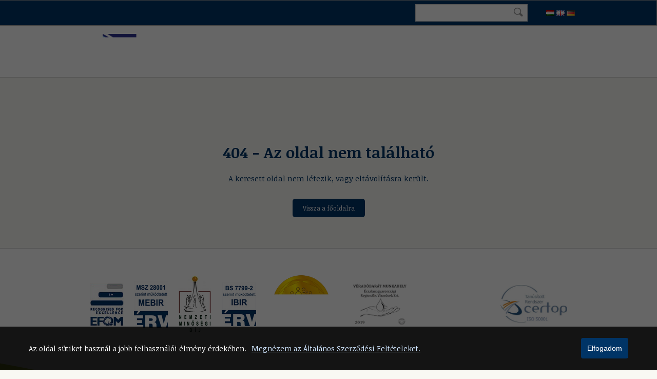

--- FILE ---
content_type: text/html
request_url: https://www.ervzrt.hu/cikk/szerzodesek/attachment/5527/
body_size: 460
content:
<!DOCTYPE html>
<html lang="en">
  <head>
    <meta charset="UTF-8">
    <meta name="viewport" content="width=device-width, initial-scale=1.0">
    <link href="https://fonts.googleapis.com/css?family=Noticia+Text:400,400italic,700,700italic&subset=latin,latin-ext" rel="stylesheet">
    <title>ÉRV ZRT.</title>
    <script type="module" crossorigin src="/assets/index-CfdiaYyF.js"></script>
    <link rel="stylesheet" crossorigin href="/assets/index-BITzLSGb.css">
  </head>
  <body>
    <div id="app"></div>
  </body>
</html>


--- FILE ---
content_type: text/css
request_url: https://www.ervzrt.hu/assets/index-BITzLSGb.css
body_size: 197246
content:
@import"https://fonts.googleapis.com/css?family=Noticia+Text:400,400italic,700,700italic&subset=latin,latin-ext";html{font-size:62.5%}*,*:before,*:after{box-sizing:border-box}body{background-color:#f9f8f3;color:#333;font-size:1.5rem;line-height:160%;margin:0;padding:0;border:0;font:inherit;vertical-align:baseline}html,body{font-family:Noticia Text,serif;overflow-x:hidden}img,video,canvas,svg{max-width:100%;height:auto}#app{font-family:Noticia Text,serif}.link-box[data-v-99fc3f3b]{display:flex;justify-content:flex-start;align-items:left;border:1px solid #003466;width:100%;padding:20px 0;background-color:#fff;margin-bottom:15px}.link[data-v-99fc3f3b]{text-decoration:underline;color:#003466;padding-left:20px;font-size:1.5rem}.link[data-v-99fc3f3b]:hover{text-decoration:none}.info-box[data-v-f68213e3]{display:flex;flex-direction:column;justify-content:flex-start;align-items:left;border:1px solid #ccc;width:100%;padding:20px 0;background-color:#fff;margin-bottom:15px;line-height:2.2rem}.info-box img[data-v-f68213e3]{max-width:100%;height:auto;padding:20px;box-sizing:border-box}h1[data-v-f68213e3]{width:100%;text-align:left;padding:0 20px;color:#003466}.info-box-item[data-v-f68213e3]{padding:10px 20px;font-size:1.5rem}.link[data-v-f68213e3]{text-decoration:underline;color:#003466;font-size:1.5rem}.link[data-v-f68213e3]:hover{text-decoration:none}.info-box[data-v-9deb16a4]{display:flex;flex-direction:column;justify-content:flex-start;align-items:left;border:1px solid #ccc;width:100%;background-color:#fff;margin-bottom:15px;line-height:2.2rem}.info-box img[data-v-9deb16a4]{max-width:100%;height:auto;padding:20px;box-sizing:border-box}.sidebar[data-v-0c1f21d7]{width:300px}.sidebar-top-link[data-v-0c1f21d7]{display:block;text-decoration:none;color:#003466;text-align:center;padding:10px 0}.online-administration-link[data-v-0c1f21d7]{display:block;width:100%;margin-bottom:20px}.online-administration-link img[data-v-0c1f21d7]{max-width:100%;width:100%;height:auto;border:1px solid #ccc}@media (max-width: 960px){.sidebar[data-v-0c1f21d7]{width:95%;margin-top:20px;margin-left:auto;margin-right:auto}}.welcome-box[data-v-7264bb66]{border:1px solid #ccc;background:#fff;margin-bottom:20px;padding:10px}.welcome-box h1[data-v-7264bb66]{color:#003466;margin-top:10px;margin-bottom:20px;padding-left:10px;font-size:1.8rem;font-weight:600}.image-container[data-v-7264bb66]{max-width:100%;height:344px;position:relative;overflow:hidden}.welcome-image[data-v-7264bb66]{width:100%;height:100%;position:absolute;top:0;left:0;object-fit:cover;opacity:0;transition:opacity 1s ease-in-out}.project[data-v-332024f7]{display:flex;justify-content:space-between;align-items:center;background-color:#0f48a2;color:#fff;margin-bottom:20px}.project a[data-v-332024f7]{flex:7;color:#fff;font-size:1.2rem;min-height:65px;padding:20px;font-size:1.4rem;font-weight:700;text-decoration:none;line-height:160%}.project img[data-v-332024f7]{flex:3;max-width:100%;height:auto;border:none;max-width:150px;padding-top:10px;margin-top:auto}.newsletter[data-v-6b8c9a03]{display:flex;flex-direction:column;max-width:100%;width:100%;margin-bottom:20px}.newsletter h1[data-v-6b8c9a03]{color:#003466}.newsletter label[data-v-6b8c9a03]{display:block;margin-bottom:5px;font-weight:700;font-size:1.4rem}.newsletter label i[data-v-6b8c9a03]{color:red}.newsletter input[data-v-6b8c9a03]{box-sizing:border-box;width:100%;padding:10px;margin-bottom:10px;border:1px solid #968c8c;--webkit-appearance: none;-webkit-appearance:none;-moz-appearance:none;appearance:none;outline:none}.newsletter a[data-v-6b8c9a03]{color:#003466;text-decoration:underline}.newsletter a[data-v-6b8c9a03]:hover{text-decoration:none}.newsletter button[data-v-6b8c9a03]{background-color:#a64a08;color:#fff;border:none;border-bottom:2px solid #c4621a;border-radius:4px;cursor:pointer;float:right;padding:10px 30px;text-transform:uppercase;font-family:Noticia Text,serif;font-weight:700;letter-spacing:2px}.newsletter button[data-v-6b8c9a03]:hover{background-color:#f57b20;border-bottom:2px solid #964102}.error-text[data-v-6b8c9a03]{color:#b00020;margin-top:8px}.success-text[data-v-6b8c9a03]{color:#137333;margin-top:8px}.news-item[data-v-eead560e]{padding:16px;border-bottom:1px solid #ccc}.news-item[data-v-eead560e]:last-child{border-bottom:none}.news-title[data-v-eead560e]{font-size:1.8rem;margin:6px 8px;color:#003466}.news-date[data-v-eead560e]{font-size:1.25rem;font-weight:600;color:#000;margin:0}.news-summary[data-v-eead560e]{font-size:1rem;margin:0 0 16px}.news-link[data-v-eead560e]{text-decoration:none}.news-link[data-v-eead560e]:hover{text-decoration:underline}.news[data-v-3cbb29d4]{margin-top:20px;margin-bottom:20px}.news h1 a[data-v-3cbb29d4]{text-decoration:underline;color:#003466}.news h1 a[data-v-3cbb29d4]:hover{text-decoration:none}.main-content[data-v-907315ab]{flex:1;padding:0 20px}.news-sections[data-v-907315ab]{display:grid;grid-template-columns:repeat(auto-fit,minmax(300px,1fr));gap:20px;margin-top:20px}.featured-gallery[data-v-907315ab]{margin-top:20px}.featured-gallery-link[data-v-907315ab],.featured-gallery-link-text[data-v-907315ab]{display:block;text-decoration:none;color:#003466;font-weight:700;font-size:1.4rem;margin-top:10px}.featured-gallery-link-text[data-v-907315ab]{margin-bottom:30px;float:right}.featured-gallery-link img[data-v-907315ab]{width:100%;height:auto;display:block}.content[data-v-11e1cc36]{display:flex}.wrapper[data-v-11e1cc36]{display:flex;max-width:960px;width:100%;margin:0 auto}@media (max-width: 960px){.wrapper[data-v-11e1cc36]{flex-direction:column}}.news-item[data-v-39870379]{padding:16px}.news-item[data-v-39870379]:not(:last-child){border-bottom:1px solid #ccc}.news-item[data-v-39870379]:not(:first-child){margin-top:16px}.news-item[data-v-39870379]:last-child{border-bottom:none}.news-title[data-v-39870379]{font-size:1.8rem;margin:6px 8px;color:#003466}.news-date[data-v-39870379]{font-size:1.25rem;font-weight:600;color:#000;margin:0}.news-summary[data-v-39870379]{font-size:1rem;margin:0 0 16px}.news-summary[data-v-39870379]{font-size:1rem;margin:6px 8px}.news-link[data-v-39870379]{text-decoration:none}.news-link[data-v-39870379]:hover{text-decoration:underline}.news-more[data-v-39870379]{text-align:right;margin:0;font-size:1rem}.news-more a[data-v-39870379]{text-decoration:none;color:#003466;font-size:1.4rem}.news-more a[data-v-39870379]:hover{text-decoration:underline}.paginator[data-v-fe2c7817]{display:flex;justify-content:space-between;align-items:center;padding:22px 16px;border-top:1px solid #ccc}.paginator button[data-v-fe2c7817]{background-color:#003466;color:#fff;border:none;padding:8px 12px;cursor:pointer}.paginator button[data-v-fe2c7817]:disabled{background-color:#ccc;cursor:not-allowed}.paginator span[data-v-fe2c7817]{font-size:1.7rem}.main-content[data-v-10518ebe]{flex:1;padding:0 20px}.main-content h1[data-v-10518ebe]{color:#003466;font-size:2.2rem;margin-bottom:22px}.content[data-v-3c88386e]{display:flex}.wrapper[data-v-3c88386e]{display:flex;max-width:960px;width:100%;margin:0 auto}@media (max-width: 960px){.wrapper[data-v-3c88386e]{flex-direction:column}}.main-content[data-v-73c09b26]{flex:1;padding:0 20px;font-size:1.5rem}[data-v-73c09b26] article.single h1,[data-v-73c09b26] article.single h2{font-size:2.2rem;margin-bottom:22px;color:#003466}[data-v-73c09b26] article.single h1,[data-v-73c09b26] article.single h2,[data-v-73c09b26] article.single h2 a,[data-v-73c09b26] article.single h3,[data-v-73c09b26] article.single h3 a,[data-v-73c09b26] article.single h4,[data-v-73c09b26] article.single h4 a{color:#003466;font-weight:700;text-decoration:none}[data-v-73c09b26] article.single h3,[data-v-73c09b26] article.single h3 a,[data-v-73c09b26] article.single h4,[data-v-73c09b26] article.single h4 a{color:#003466;font-weight:700;text-decoration:none}[data-v-73c09b26] article.single h3{font-size:1.8rem;margin-bottom:20px}[data-v-73c09b26] article.single h4{font-size:1.6rem}[data-v-73c09b26] article.single p{margin-bottom:30px}[data-v-73c09b26] article.single p a{color:#003466;text-decoration:underline}[data-v-73c09b26] article.single p a:hover{color:#003466;text-decoration:none}[data-v-73c09b26] article.single .document-list{padding-top:35px;border-top:1px solid #ccc}[data-v-73c09b26] article.single .document-list h3{font-size:1.6rem;margin-bottom:12px;color:#003466}[data-v-73c09b26] article.single .document-list ul.documents{list-style:none;margin:0;padding:0}[data-v-73c09b26] article.single .document-list ul.documents li{margin-bottom:10px}[data-v-73c09b26] article.single table{border:1px solid #ccc;background-color:#fff;border-collapse:collapse}[data-v-73c09b26] article.single table tr{border:0;border-bottom:1px solid #ccc}[data-v-73c09b26] article.single table td{border:0;padding:5px 12px}[data-v-73c09b26] article.single table td p{margin:8px 0}[data-v-73c09b26] em{font-style:normal}.document-link[data-v-73c09b26]{text-decoration:none;color:#003466;font-size:1.4rem}.document-link i[data-v-73c09b26]{margin-right:8px}.document-link[data-v-73c09b26]:hover{text-decoration:underline}.content[data-v-cb80a2bf]{display:flex}.wrapper[data-v-cb80a2bf]{display:flex;max-width:960px;width:100%;margin:0 auto}@media (max-width: 960px){.wrapper[data-v-cb80a2bf]{flex-direction:column}}@keyframes spinning{0%{transform:rotate(0)}to{transform:rotate(2turn)}}fieldset[disabled] .multiselect{pointer-events:none}.multiselect__spinner{position:absolute;right:1px;top:1px;width:40px;height:38px;background:#fff;display:block}.multiselect__spinner:after,.multiselect__spinner:before{position:absolute;content:"";top:50%;left:50%;margin:-8px 0 0 -8px;width:16px;height:16px;border-radius:100%;border-color:#41b883 transparent transparent;border-style:solid;border-width:2px;box-shadow:0 0 0 1px transparent;animation:spinning 2.4s cubic-bezier(.41,.26,.2,.62);animation-iteration-count:infinite}.multiselect__spinner:after{animation:spinning 2.4s cubic-bezier(.51,.09,.21,.8)}.multiselect__loading-enter-active{transition:opacity .4s ease-in-out;opacity:1}.multiselect__loading-leave-active{transition:opacity .4s ease-in-out}.multiselect__loading-enter,.multiselect__loading-leave-active{opacity:0}.multiselect,.multiselect__input,.multiselect__single{font-family:inherit;font-size:16px;touch-action:manipulation}.multiselect{box-sizing:content-box;display:block;position:relative;width:100%;min-height:40px;text-align:left;color:#35495e}.multiselect *{box-sizing:border-box}.multiselect:focus{outline:0}.multiselect--disabled{background:#ededed;pointer-events:none;opacity:.6}.multiselect--active{z-index:50}.multiselect--active:not(.multiselect--above) .multiselect__current,.multiselect--active:not(.multiselect--above) .multiselect__input,.multiselect--active:not(.multiselect--above) .multiselect__tags{border-bottom-left-radius:0;border-bottom-right-radius:0}.multiselect--active .multiselect__select{transform:rotate(180deg)}.multiselect--above.multiselect--active .multiselect__current,.multiselect--above.multiselect--active .multiselect__input,.multiselect--above.multiselect--active .multiselect__tags{border-top-left-radius:0;border-top-right-radius:0}.multiselect__input{padding:0 0 0 5px;margin-bottom:8px}.multiselect__input,.multiselect__single{position:relative;display:inline-block;min-height:20px;line-height:20px;border:0;border-radius:5px;background:#fff;width:100%;transition:border .1s ease;box-sizing:border-box;vertical-align:top}.multiselect__input::placeholder{color:#35495e}.multiselect__tag~.multiselect__input,.multiselect__tag~.multiselect__single{width:auto}.multiselect__input:hover,.multiselect__single:hover{border-color:#cfcfcf}.multiselect__input:focus,.multiselect__single:focus{border-color:#a8a8a8;outline:0}.multiselect__single{padding:0 0 0 5px;margin-bottom:8px}.multiselect__tags-wrap{display:inline}.multiselect__tags{min-height:40px;display:block;padding:8px 40px 0 8px;border-radius:5px;border:1px solid #e8e8e8;background:#fff;font-size:14px}.multiselect__tag{position:relative;display:inline-block;padding:4px 26px 4px 10px;border-radius:5px;margin-right:10px;color:#fff;line-height:1;background:#41b883;margin-bottom:5px;white-space:nowrap;overflow:hidden;max-width:100%;text-overflow:ellipsis}.multiselect__tag-icon{cursor:pointer;margin-left:7px;position:absolute;right:0;top:0;bottom:0;font-weight:700;font-style:initial;width:22px;text-align:center;line-height:22px;transition:all .2s ease;border-radius:5px}.multiselect__tag-icon:after{content:"×";color:#266d4d;font-size:14px}.multiselect__tag-icon:focus:after,.multiselect__tag-icon:hover:after{color:#fff}.multiselect__current,.multiselect__select{line-height:16px;display:block;box-sizing:border-box;margin:0;text-decoration:none;cursor:pointer}.multiselect__current{min-height:40px;overflow:hidden;padding:8px 30px 0 12px;white-space:nowrap;border-radius:5px;border:1px solid #e8e8e8}.multiselect__select{position:absolute;width:40px;height:38px;right:1px;top:1px;padding:4px 8px;text-align:center;transition:transform .2s ease}.multiselect__select:before{position:relative;right:0;top:65%;color:#999;margin-top:4px;border-style:solid;border-width:5px 5px 0;border-color:#999 transparent transparent;content:""}.multiselect__placeholder{color:#adadad;display:inline-block;margin-bottom:10px;padding-top:2px}.multiselect--active .multiselect__placeholder{display:none}.multiselect__content-wrapper{position:absolute;display:block;background:#fff;width:100%;max-height:240px;overflow:auto;border:1px solid #e8e8e8;border-top:none;border-bottom-left-radius:5px;border-bottom-right-radius:5px;z-index:50;-webkit-overflow-scrolling:touch}.multiselect__content{list-style:none;display:inline-block;padding:0;margin:0;min-width:100%;vertical-align:top}.multiselect--above .multiselect__content-wrapper{bottom:100%;border-radius:5px 5px 0 0;border-bottom:none;border-top:1px solid #e8e8e8}.multiselect__content::-webkit-scrollbar{display:none}.multiselect__element{display:block}.multiselect__option{display:block;padding:12px;min-height:40px;line-height:16px;text-decoration:none;text-transform:none;vertical-align:middle;position:relative;cursor:pointer;white-space:nowrap}.multiselect__option:after{top:0;right:0;position:absolute;line-height:40px;padding-right:12px;padding-left:20px;font-size:13px}.multiselect__option--highlight{background:#41b883;outline:0;color:#fff}.multiselect__option--highlight:after{content:attr(data-select);background:#41b883;color:#fff}.multiselect__option--selected{background:#f3f3f3;color:#35495e;font-weight:700}.multiselect__option--selected:after{content:attr(data-selected);color:silver;background:inherit}.multiselect__option--selected.multiselect__option--highlight{background:#ff6a6a;color:#fff}.multiselect__option--selected.multiselect__option--highlight:after{background:#ff6a6a;content:attr(data-deselect);color:#fff}.multiselect--disabled .multiselect__current,.multiselect--disabled .multiselect__select{background:#ededed;color:#a6a6a6}.multiselect__option--disabled{background:#ededed!important;color:#a6a6a6!important;cursor:text;pointer-events:none}.multiselect__option--group{background:#ededed;color:#35495e}.multiselect__option--group.multiselect__option--highlight{background:#35495e;color:#fff}.multiselect__option--group.multiselect__option--highlight:after{background:#35495e}.multiselect__option--disabled.multiselect__option--highlight{background:#dedede}.multiselect__option--group-selected.multiselect__option--highlight{background:#ff6a6a;color:#fff}.multiselect__option--group-selected.multiselect__option--highlight:after{background:#ff6a6a;content:attr(data-deselect);color:#fff}.multiselect-enter-active,.multiselect-leave-active{transition:all .15s ease}.multiselect-enter,.multiselect-leave-active{opacity:0}.multiselect__strong{margin-bottom:8px;line-height:20px;display:inline-block;vertical-align:top}[dir=rtl] .multiselect{text-align:right}[dir=rtl] .multiselect__select{right:auto;left:1px}[dir=rtl] .multiselect__tags{padding:8px 8px 0 40px}[dir=rtl] .multiselect__content{text-align:right}[dir=rtl] .multiselect__option:after{right:auto;left:0}[dir=rtl] .multiselect__clear{right:auto;left:12px}[dir=rtl] .multiselect__spinner{right:auto;left:1px}.main-content[data-v-608cddff]{flex:1;padding:0 20px}.content[data-v-608cddff]{display:flex}.wrapper[data-v-608cddff]{display:flex;max-width:960px;width:100%;margin:0 auto}h1[data-v-608cddff],h2[data-v-608cddff]{font-size:2.2rem;margin-bottom:22px;color:#003466}label[data-v-608cddff]{display:block;font-size:1.4rem;font-weight:700;margin-bottom:5px;margin-top:20px}p small[data-v-608cddff]{font-size:1.4rem}input[type=text][data-v-608cddff]{border:1px solid #968c8c!important;padding:10px;font-size:1.4rem;width:100%;box-sizing:border-box}.checkbox-item[data-v-608cddff]{margin-bottom:10px;font-size:1.4rem}input[type=checkbox][data-v-608cddff]{margin-right:5px}button[data-v-608cddff]{background-color:#a64a08;color:#fff;border:none;border-bottom:2px solid #c4621a;padding:10px 15px;border-radius:4px;cursor:pointer;width:100%;margin-top:15px;text-transform:uppercase;font-family:Noticia Text,serif;font-weight:700;letter-spacing:2px}button[data-v-608cddff]:hover{background-color:#f57b20;border-bottom:2px solid #964102}.calculation-result[data-v-608cddff]{font-size:1.9rem;font-weight:700}.calculation-result .result[data-v-608cddff]{color:#50b947;font-size:2.6rem;font-weight:100;margin-top:15px}@media (max-width: 960px){.wrapper[data-v-608cddff]{flex-direction:column}}.multiselect__tags{border-radius:0!important;border:1px solid #968c8c!important}.multiselect__option--highlight{background-color:#f0f8ff!important;color:#003466}.multiselect__option--selected{background-color:#003466!important;color:#fff}.info-card[data-v-6806ae08]{border:1px solid #e1e5ea;border-radius:8px;background:#fff;box-shadow:0 2px 4px #0000001a;text-align:left}.info-box-content[data-v-6806ae08]{padding:0 16px 16px}.info-card-date[data-v-6806ae08]{display:flex;flex-direction:column;align-items:center;justify-content:center;font-size:1rem;color:#fff;background-color:#003466;padding:5px 12px;border-radius:4px 4px 0 0;text-align:center;margin-bottom:0;font-weight:700;width:100%;box-sizing:border-box}.info-card-date .month[data-v-6806ae08]{font-size:1.2rem;margin-bottom:5px}.info-card-date .day[data-v-6806ae08]{font-size:3rem}.info-card-header[data-v-6806ae08]{margin-bottom:12px}.info-card-title[data-v-6806ae08]{font-size:1.5rem;color:#003466;font-weight:700}.info-card-text[data-v-6806ae08]{font-size:1rem;color:#333;margin:12px 0}.info-card-button[data-v-6806ae08]{background:#003466;color:#fff;border:none;padding:8px 16px;border-radius:4px;cursor:pointer;font-size:1.2rem;transition:background-color .3s;margin-top:16px;float:right;margin-bottom:15px}.info-card-button[data-v-6806ae08]:hover{background:#0f48a2}.calendar h2[data-v-90dbe4a4]{font-size:2.5rem;font-weight:700;color:#003466;margin-bottom:20px}.calendar-header[data-v-90dbe4a4]{display:flex;align-items:center;justify-content:space-between;gap:12px}.filter[data-v-90dbe4a4]{display:flex;align-items:center}.city-select[data-v-90dbe4a4]{padding:8px 10px;border:1px solid #cfd8e3;border-radius:4px;font-size:1.4rem;color:#003466;background:#fff}.fc[data-v-90dbe4a4]{width:100%;font-size:1.9rem;margin:30px 0;max-width:100%;box-sizing:border-box;overflow-x:auto}.calendar[data-v-90dbe4a4]{padding:20px;font-family:Noticia Text,serif;background:#fff;width:100%;margin:10px 0 0;max-width:100%;box-sizing:border-box}[data-v-90dbe4a4] .fc{color:#333;font-family:Noticia Text,serif;max-width:100%}[data-v-90dbe4a4] .fc .fc-toolbar{gap:8px;margin-bottom:16px}[data-v-90dbe4a4] .fc .fc-toolbar-title{color:#003466;font-size:2rem;font-weight:700}[data-v-90dbe4a4] .fc .fc-button{background:#003466;border:none;color:#fff;border-radius:0;padding:6px 12px;box-shadow:none;transition:background-color .15s ease}[data-v-90dbe4a4] .fc .fc-button:hover{background:#0f48a2}[data-v-90dbe4a4] .fc .fc-button:focus{outline:2px solid #0f48a2;outline-offset:1px}[data-v-90dbe4a4] .fc .fc-button:disabled{background:#8aa4c5;opacity:.6}[data-v-90dbe4a4] .fc .fc-col-header{background:#f5f7fa}[data-v-90dbe4a4] .fc .fc-col-header-cell{padding:8px 0;color:#003466;font-weight:700;border-color:#e1e5ea}[data-v-90dbe4a4] .fc-theme-standard .fc-scrollgrid,[data-v-90dbe4a4] .fc-theme-standard td,[data-v-90dbe4a4] .fc-theme-standard th{border-color:#e1e5ea}[data-v-90dbe4a4] .fc .fc-daygrid-day{background:#fff}[data-v-90dbe4a4] .fc .fc-daygrid-day-number{color:#666;padding:6px 8px;font-size:1.2rem}[data-v-90dbe4a4] .fc .fc-day-today{background:#fffdf2}[data-v-90dbe4a4] .fc .fc-day-today .fc-daygrid-day-number{color:#003466;font-weight:700}[data-v-90dbe4a4] .fc .fc-daygrid-event{background:#003466;border:0;color:#fff;padding:2px 6px;border-radius:2px;font-size:1.2rem}[data-v-90dbe4a4] .fc .fc-daygrid-event:hover{background:#0f48a2}[data-v-90dbe4a4] .fc .fc-event-title{font-weight:600}[data-v-90dbe4a4] .fc .fc-daygrid-dot-event .fc-event-dot{border-color:#003466;background:#003466}[data-v-90dbe4a4] .fc .fc-daygrid-dot-event .fc-event-title{font-weight:600}[data-v-90dbe4a4] .fc .fc-scrollgrid{background:#fff}[data-v-90dbe4a4] .fc .fc-scroller{overflow-y:visible!important;overflow-x:clip!important}[data-v-90dbe4a4] .fc .fc-scrollgrid{overflow:hidden}[data-v-90dbe4a4] .fc .fc-view-harness,[data-v-90dbe4a4] .fc .fc-view-harness-active{height:auto!important}[data-v-90dbe4a4] .fc .btn-primary{font-size:1rem;background-color:#003466;color:#fff}[data-v-90dbe4a4] .fc .btn-primary:hover{background-color:#0f48a2;color:#fff}[data-v-90dbe4a4] .fc .fc-daygrid-event-dot{display:none}[data-v-90dbe4a4] .fc .fc-button{font-size:1.4rem;padding:7px 12px}[data-v-90dbe4a4] .fc .fc-button .fc-icon{font-size:1.4rem}.info-cards[data-v-90dbe4a4]{display:flex;flex-wrap:wrap;justify-content:space-between;gap:16px}.info-cards .info-card[data-v-90dbe4a4]{flex:1 1 calc(33.333% - 16px);max-width:calc(33.333% - 16px);box-sizing:border-box}@media (max-width: 960px){.calendar-header[data-v-90dbe4a4]{flex-direction:column;align-items:flex-start}.filter[data-v-90dbe4a4],.city-select[data-v-90dbe4a4]{width:100%}.info-cards[data-v-90dbe4a4]{flex-direction:column;align-items:center}.info-cards .info-card[data-v-90dbe4a4]{flex:1 1 100%;max-width:100%;width:100%;box-sizing:border-box}}.contact-container[data-v-12af5dec]{padding:20px 20px 30px;font-family:Noticia Text,serif;background:#fff;width:100%;margin:0;max-width:100%;box-sizing:border-box}.contact-container h1[data-v-12af5dec]{font-size:2rem;margin-bottom:20px;color:#003466}.contact-container p[data-v-12af5dec]{margin-bottom:20px;font-size:1rem;color:#333}.contact-info[data-v-12af5dec]{display:flex;flex-wrap:wrap;gap:16px}.contact-item[data-v-12af5dec]{flex:1 1 calc(33.333% - 16px);border:1px solid #ccc;border-radius:8px;padding:0 16px 16px;box-shadow:0 2px 4px #0000001a}.contact-item h2[data-v-12af5dec]{font-size:2rem;color:#003466;margin-bottom:12px}.contact-item p[data-v-12af5dec]{font-size:1.5rem;color:#333;margin:8px 0}@media (max-width: 768px){.contact-item[data-v-12af5dec]{flex:1 1 100%}}.report-form[data-v-822bc0e9]{display:flex;flex-direction:column;padding:20px;background:#fff;width:100%;margin:0 0 30px;box-sizing:border-box;border-top:1px solid #ddd}.report-form h2[data-v-822bc0e9]{font-size:2.2em;color:#003466;margin-bottom:20px}p[data-v-822bc0e9]{font-size:1.4rem;color:#333;margin-bottom:20px}.form-group[data-v-822bc0e9]{margin-bottom:15px}.form-group label[data-v-822bc0e9]{display:block;font-size:1.4rem;color:#333;margin-bottom:5px}.form-group input[type=text][data-v-822bc0e9],.form-group input[type=email][data-v-822bc0e9],.form-group input[type=tel][data-v-822bc0e9],.form-group input[type=password][data-v-822bc0e9],.form-group textarea[data-v-822bc0e9],.form-group select[data-v-822bc0e9]{box-sizing:border-box;width:100%;padding:10px;margin-bottom:10px;border:1px solid #968c8c;outline:none}.form-group textarea[data-v-822bc0e9]{resize:vertical;height:100px}.submit-button[data-v-822bc0e9]{background-color:#a64a08;color:#fff;border:none;border-bottom:2px solid #c4621a;border-radius:4px;cursor:pointer;float:right;padding:10px 30px;text-transform:uppercase;font-family:Noticia Text,serif;font-weight:700;letter-spacing:2px;max-width:200px;align-self:flex-end}.submit-button[data-v-822bc0e9]:hover{background-color:#f57b20;border-bottom:2px solid #964102}@media (max-width: 920px){.submit-button[data-v-822bc0e9]{max-width:100%;width:100%;align-self:center}}.content[data-v-50e5832c]{display:flex}.wrapper[data-v-50e5832c]{display:flex;max-width:960px;width:100%;margin:0 auto;flex-direction:column}.miskolc-contact[data-v-50e5832c]{background-color:#fff;padding:35px 15px;border-top:1px solid #ddd}.miskolc-contact h2[data-v-50e5832c]{margin-top:0;color:#003466;font-size:2rem}.miskolc-contact p[data-v-50e5832c]{font-size:1.4rem;color:#333}.miskolc-contact .contact-info[data-v-50e5832c]{margin-bottom:10px;font-size:1.4rem;color:#333}.miskolc-contact a[data-v-50e5832c]{color:#003466;text-decoration:underline}.miskolc-contact a[data-v-50e5832c]:hover{text-decoration:none}@media (max-width: 960px){.wrapper[data-v-50e5832c]{flex-direction:column}}.not-found[data-v-4b6901c0]{display:flex;justify-content:center;align-items:center;text-align:center;background-color:#f9f8f3;color:#003466;padding:40px}.wrapper[data-v-4b6901c0]{max-width:600px;padding:20px}h1[data-v-4b6901c0]{font-size:3rem;margin-bottom:20px}p[data-v-4b6901c0]{font-size:1.5rem;margin-bottom:30px}.home-link[data-v-4b6901c0]{display:inline-block;padding:10px 20px;background-color:#003466;color:#fff;text-decoration:none;border-radius:5px;font-size:1.2rem;transition:background-color .3s}.home-link[data-v-4b6901c0]:hover{background-color:#0f48a2}.content[data-v-ab100da8]{display:flex}.wrapper[data-v-ab100da8]{display:flex;max-width:960px;width:100%;margin:0 auto}.main-content[data-v-ab100da8]{flex:1;padding:0 20px;font-size:1.5rem}h1[data-v-ab100da8]{font-size:2.2rem;margin-bottom:22px;color:#003466}.section-title[data-v-ab100da8]{font-size:1.8rem;margin:24px 0 12px;color:#003466}@media (max-width: 960px){.wrapper[data-v-ab100da8]{flex-direction:column}}.news-item[data-v-1a31c906]{margin-bottom:10px}.news-item[data-v-1a31c906]:not(:last-child){border-bottom:1px solid #c1bfbf}.news-title[data-v-1a31c906]{color:#003466;font-size:1.4rem}.news-date[data-v-1a31c906]{color:#7e7d7d}.news-link[data-v-1a31c906]{color:#003466;text-decoration:none}.news-link[data-v-1a31c906]:hover{text-decoration:underline}.news-more[data-v-1a31c906]{text-align:right;color:#000}.news-more a[data-v-1a31c906]{text-decoration:underline}.news-more a[data-v-1a31c906]:hover{text-decoration:none}.main-content[data-v-5cb007cb]{flex:1;padding:0 20px}.main-content h1[data-v-5cb007cb]{color:#003466;font-size:2.2rem;margin-bottom:22px}.content[data-v-9cf8b931]{display:flex}.wrapper[data-v-9cf8b931]{display:flex;max-width:960px;width:100%;margin:0 auto}@media (max-width: 960px){.wrapper[data-v-9cf8b931]{flex-direction:column}}.main-content[data-v-3f1585db]{flex:1;padding:0 20px}.main-content h1[data-v-3f1585db]{color:#003466;font-size:2.2rem;margin-bottom:22px}.gallery-grid[data-v-3f1585db]{display:grid;grid-template-columns:1fr 1fr;gap:20px}.gallery-card[data-v-3f1585db]{text-decoration:none;color:inherit}.image-wrap[data-v-3f1585db]{position:relative;width:100%;padding-top:62%;background:#f1f1f1;overflow:hidden}.image-wrap img[data-v-3f1585db]{position:absolute;top:0;left:0;width:100%;height:100%;object-fit:cover}.placeholder[data-v-3f1585db]{position:absolute;top:0;left:0;width:100%;height:100%;background:#e0e0e0}.title[data-v-3f1585db]{margin:10px 0 0;font-size:1.4rem;color:#003466;font-weight:700}@media (max-width: 920px){.gallery-grid[data-v-3f1585db]{grid-template-columns:1fr}}.content[data-v-db491dcd]{display:flex}.wrapper[data-v-db491dcd]{display:flex;max-width:960px;width:100%;margin:0 auto}@media (max-width: 960px){.wrapper[data-v-db491dcd]{flex-direction:column}}.main-content[data-v-43b46942]{flex:1;padding:0 20px}.main-content h1[data-v-43b46942]{color:#003466;font-size:2.2rem;margin-bottom:22px}.gallery-grid[data-v-43b46942]{display:grid;grid-template-columns:1fr 1fr;gap:20px}.gallery-image-card[data-v-43b46942]{text-decoration:none;color:inherit}.image-wrap[data-v-43b46942]{position:relative;width:100%;padding-top:62%;background:#f1f1f1;overflow:hidden}.image-wrap img[data-v-43b46942]{position:absolute;top:0;left:0;width:100%;height:100%;object-fit:cover}.title[data-v-43b46942]{margin:10px 0 0;font-size:1.4rem;color:#003466;font-weight:700}@media (max-width: 920px){.gallery-grid[data-v-43b46942]{grid-template-columns:1fr}}.lightbox-overlay[data-v-43b46942]{position:fixed;top:0;left:0;right:0;bottom:0;background:#000000e6;z-index:9999;display:flex;align-items:center;justify-content:center;flex-direction:column;padding:20px}.lightbox-image[data-v-43b46942]{max-width:90vw;max-height:80vh;object-fit:contain}.lightbox-caption[data-v-43b46942]{color:#fff;font-size:1.6rem;margin-top:12px;text-align:center;max-width:90vw}.lightbox-close[data-v-43b46942]{position:fixed;top:16px;right:16px;background:transparent;border:0;color:#fff;font-size:34px;cursor:pointer}.lightbox-arrow[data-v-43b46942]{position:fixed;top:50%;transform:translateY(-50%);background:transparent;border:0;color:#fff;font-size:48px;cursor:pointer;padding:10px 14px}.lightbox-arrow.left[data-v-43b46942]{left:16px}.lightbox-arrow.right[data-v-43b46942]{right:16px}.content[data-v-a4d3aadc]{display:flex}.wrapper[data-v-a4d3aadc]{display:flex;max-width:960px;width:100%;margin:0 auto}@media (max-width: 960px){.wrapper[data-v-a4d3aadc]{flex-direction:column}}.main-content[data-v-ae5f1c23]{flex:1;padding:0 20px;font-size:1.5rem}.report-form[data-v-ae5f1c23]{display:flex;flex-direction:column;max-width:100%;width:100%;margin-top:40px;margin-bottom:20px}.report-form h2[data-v-ae5f1c23]{font-size:2.2em;color:#003466;margin-bottom:20px}p[data-v-ae5f1c23]{font-size:1.4rem;color:#333;margin-bottom:20px}.form-group[data-v-ae5f1c23]{margin-bottom:15px}.form-group label[data-v-ae5f1c23]{display:block;font-size:1.4rem;color:#333;margin-bottom:5px}.form-group input[type=text][data-v-ae5f1c23],.form-group input[type=email][data-v-ae5f1c23],.form-group input[type=tel][data-v-ae5f1c23],.form-group input[type=password][data-v-ae5f1c23],.form-group textarea[data-v-ae5f1c23],.form-group select[data-v-ae5f1c23]{box-sizing:border-box;width:100%;padding:10px;margin-bottom:10px;border:1px solid #968c8c;outline:none}.form-group textarea[data-v-ae5f1c23]{resize:vertical;height:100px}.submit-button[data-v-ae5f1c23]{background-color:#a64a08;color:#fff;border:none;border-bottom:2px solid #c4621a;border-radius:4px;cursor:pointer;float:right;padding:10px 30px;text-transform:uppercase;font-family:Noticia Text,serif;font-weight:700;letter-spacing:2px;max-width:200px;align-self:flex-end}.submit-button[data-v-ae5f1c23]:hover{background-color:#f57b20;border-bottom:2px solid #964102}a[data-v-ae5f1c23]{color:#003466;text-decoration:underline}a[data-v-ae5f1c23]:hover{text-decoration:none}@media (max-width: 920px){.submit-button[data-v-ae5f1c23]{max-width:100%;width:100%;align-self:center}}.content[data-v-04d3582b]{display:flex}.wrapper[data-v-04d3582b]{display:flex;max-width:960px;width:100%;margin:0 auto}@media (max-width: 960px){.wrapper[data-v-04d3582b]{flex-direction:column}}.login-container[data-v-d3cc5e55]{display:flex;justify-content:center;align-items:center;height:100vh;background-color:#f9f9f9;font-size:1.3rem}.login-form[data-v-d3cc5e55]{background:#fff;border-radius:8px;box-shadow:0 2px 4px #0000001a;width:100%;max-width:400px;box-sizing:border-box}.login-title[data-v-d3cc5e55]{font-size:1.8rem;background-color:#003466;color:#fff;margin:0;text-align:center;padding:20px;border-bottom:1px solid #fff}.login-title-subtitle[data-v-d3cc5e55]{font-size:1.5rem;background-color:#003466;color:#fff;margin:0;text-align:center;padding:20px}.login-content[data-v-d3cc5e55]{padding:20px}.form-group[data-v-d3cc5e55]{margin-bottom:15px}.form-group label[data-v-d3cc5e55]{display:block;font-size:1.2rem;color:#333;margin-bottom:5px}.input-wrapper[data-v-d3cc5e55]{position:relative}.input-wrapper input[data-v-d3cc5e55]{width:100%;padding:10px 45px 10px 35px;border:1px solid #ccc;font-size:1.2rem;box-sizing:border-box;-webkit-appearance:none;-moz-appearance:none;appearance:none;--webkit-appearance: none;outline:none}.input-wrapper input[data-v-d3cc5e55]:focus{border:1px solid #bbb}.input-wrapper .input-icon[data-v-d3cc5e55]{position:absolute;top:50%;left:10px;transform:translateY(-50%);color:#666;pointer-events:none}.toggle-password[data-v-d3cc5e55]{position:absolute;top:50%;right:6px;transform:translateY(-50%);background:transparent;border:none;cursor:pointer;padding:4px 6px;display:flex;align-items:center;justify-content:center;color:#666;font-size:1.1rem}.error-message[data-v-d3cc5e55]{color:#d9534f;font-size:1.1rem;margin-top:15px;text-align:center}.login-button[data-v-d3cc5e55]{background:#003466;color:#fff;border:none;padding:10px 20px;border-radius:4px;cursor:pointer;font-size:1.2rem;width:100%;transition:background-color .3s}.login-button[data-v-d3cc5e55]:hover{background:#0f48a2}.forgot-password[data-v-d3cc5e55]{margin-top:10px;text-align:right;margin-bottom:10px}.forgot-password a[data-v-d3cc5e55]{color:#003466;text-decoration:none;font-size:1.2rem}.forgot-password a[data-v-d3cc5e55]:hover{text-decoration:underline}@media (max-width: 768px){.login-title[data-v-d3cc5e55]{font-size:1.5rem}}.login-container[data-v-fb60ee86]{display:flex;justify-content:center;align-items:center;height:100vh;background-color:#f9f9f9;font-size:1.3rem}.login-form[data-v-fb60ee86]{background:#fff;border-radius:8px;box-shadow:0 2px 4px #0000001a;width:100%;max-width:400px;box-sizing:border-box}.login-title[data-v-fb60ee86]{font-size:1.8rem;background-color:#003466;color:#fff;margin:0;text-align:center;padding:20px;border-bottom:1px solid #fff}.login-title-subtitle[data-v-fb60ee86]{font-size:1.5rem;background-color:#003466;color:#fff;margin:0;text-align:center;padding:20px}.login-content[data-v-fb60ee86]{padding:20px}.form-group[data-v-fb60ee86]{margin-bottom:15px}.form-group label[data-v-fb60ee86]{display:block;font-size:1.2rem;color:#333;margin-bottom:5px}.input-wrapper[data-v-fb60ee86]{position:relative}.input-wrapper input[data-v-fb60ee86]{width:100%;padding:10px 45px 10px 35px;border:1px solid #ccc;font-size:1.2rem;box-sizing:border-box;-webkit-appearance:none;-moz-appearance:none;appearance:none;--webkit-appearance: none;outline:none}.input-wrapper input[data-v-fb60ee86]:focus{border:1px solid #bbb}.input-wrapper .input-icon[data-v-fb60ee86]{position:absolute;top:50%;left:10px;transform:translateY(-50%);color:#666;pointer-events:none}.toggle-password[data-v-fb60ee86]{position:absolute;top:50%;right:6px;transform:translateY(-50%);background:transparent;border:none;cursor:pointer;padding:4px 6px;display:flex;align-items:center;justify-content:center;color:#666;font-size:1.1rem}.login-button[data-v-fb60ee86]{background:#003466;color:#fff;border:none;padding:10px 20px;border-radius:4px;cursor:pointer;font-size:1.2rem;width:100%;transition:background-color .3s}.login-button[data-v-fb60ee86]:hover{background:#0f48a2}.success-message[data-v-fb60ee86]{color:green;font-size:1.8rem;text-align:center;padding:30px 0}@media (max-width: 768px){.login-title[data-v-fb60ee86]{font-size:1.5rem}}.login-container[data-v-6ef61c35]{display:flex;justify-content:center;align-items:center;height:100vh;background-color:#f9f9f9;font-size:1.3rem}.login-form[data-v-6ef61c35]{background:#fff;border-radius:8px;box-shadow:0 2px 4px #0000001a;width:100%;max-width:400px;box-sizing:border-box}.login-title[data-v-6ef61c35]{font-size:1.8rem;background-color:#003466;color:#fff;margin:0;text-align:center;padding:20px;border-bottom:1px solid #fff}.login-title-subtitle[data-v-6ef61c35]{font-size:1.5rem;background-color:#003466;color:#fff;margin:0;text-align:center;padding:20px}.login-content[data-v-6ef61c35]{padding:20px}.form-group[data-v-6ef61c35]{margin-bottom:15px}.form-group label[data-v-6ef61c35]{display:block;font-size:1.2rem;color:#333;margin-bottom:5px}.input-wrapper[data-v-6ef61c35]{position:relative}.input-wrapper input[data-v-6ef61c35]{width:100%;padding:10px 45px 10px 35px;border:1px solid #ccc;font-size:1.2rem;box-sizing:border-box;-webkit-appearance:none;-moz-appearance:none;appearance:none;--webkit-appearance: none;outline:none}.input-wrapper input[data-v-6ef61c35]:focus{border:1px solid #bbb}.input-wrapper .input-icon[data-v-6ef61c35]{position:absolute;top:50%;left:10px;transform:translateY(-50%);color:#666;pointer-events:none}.toggle-password[data-v-6ef61c35]{position:absolute;top:50%;right:6px;transform:translateY(-50%);background:transparent;border:none;cursor:pointer;padding:4px 6px;display:flex;align-items:center;justify-content:center;color:#666;font-size:1.1rem}.error-message[data-v-6ef61c35]{color:#d9534f;font-size:1.1rem;margin-top:15px;text-align:center}.success-message[data-v-6ef61c35]{color:green;font-size:1.8rem;text-align:center;padding:30px 0}.login-again-link[data-v-6ef61c35]{display:inline-block;color:#003466;text-decoration:none;font-size:1.4rem;margin-top:30px}.login-button[data-v-6ef61c35]{background:#003466;color:#fff;border:none;padding:10px 20px;border-radius:4px;cursor:pointer;font-size:1.2rem;width:100%;transition:background-color .3s}.login-button[data-v-6ef61c35]:hover{background:#0f48a2}.forgot-password[data-v-6ef61c35]{margin-top:10px;text-align:right;margin-bottom:10px}.forgot-password a[data-v-6ef61c35]{color:#003466;text-decoration:none;font-size:1.2rem}.forgot-password a[data-v-6ef61c35]:hover{text-decoration:underline}@media (max-width: 768px){.login-title[data-v-6ef61c35]{font-size:1.5rem}}.sidebar[data-v-5ad1caac]{min-width:250px;width:250px;height:100%;min-height:100%;margin-top:7px;overflow-y:scroll;padding:16px;box-sizing:border-box}@media (max-width: 767.98px){.sidebar[data-v-5ad1caac]{width:100%;height:100vh;z-index:1050;top:100px;margin-top:0;left:0;position:fixed;background:#f9f8f3;overflow:scroll}}.menu-group[data-v-5ad1caac]{margin-bottom:10px}.bg-blue[data-v-5ad1caac]{background-color:#003466!important}.text-white[data-v-5ad1caac]{color:#fff}.menu-group-title[data-v-5ad1caac]{font-family:nunito-bold!important;font-weight:700;cursor:pointer;font-size:1.5rem;padding:5px 2px}.menu-items[data-v-5ad1caac]{padding-left:10px}.menu-item[data-v-5ad1caac]{padding:5px 0}.list-group-item[data-v-5ad1caac]{font-size:12px}.search-results[data-v-5ad1caac]{max-height:200px;overflow-y:auto}.menu-button[data-v-5ad1caac]{position:fixed;top:10px;right:10px;z-index:1000}.list-group-item.active[data-v-5ad1caac],.list-group-item.active[data-v-5ad1caac]:hover{background-color:#f0b323;color:#000}.list-group-item[data-v-5ad1caac]:hover{background-color:#e9d4a3;color:#000}.add-to-favorite-icon[data-v-5ad1caac]{color:#f0b323}.add-to-favorite-icon[data-v-5ad1caac]:hover{color:#000}.d-none[data-v-5ad1caac]{display:none!important}@media (min-width: 768px){.d-md-block[data-v-5ad1caac]{display:block!important}}.d-flex[data-v-5ad1caac]{display:flex!important}.justify-content-between[data-v-5ad1caac]{justify-content:space-between!important}.align-items-center[data-v-5ad1caac]{align-items:center!important}.bg-white[data-v-5ad1caac]{background-color:#f9f8f3!important}.p-2[data-v-5ad1caac]{padding:.8rem!important}.mb-2[data-v-5ad1caac]{margin-bottom:.5rem!important}.form-control[data-v-5ad1caac]{display:block;width:100%;padding:.375rem .75rem;font-size:1rem;line-height:1.5;color:#495057;background-color:#fff;background-clip:padding-box;border:1px solid #ced4da;border-radius:.25rem;transition:border-color .15s ease-in-out,box-shadow .15s ease-in-out;box-sizing:border-box;margin-bottom:7px;font-size:1.2rem}.list-group[data-v-5ad1caac]{display:flex;flex-direction:column;padding-left:0;margin-bottom:0}.list-group-item[data-v-5ad1caac]{position:relative;display:block;padding:1rem 1.25rem;background-color:#f9f8f3;border-bottom:1px solid rgba(0,0,0,.125);text-decoration:none;color:#003466}.list-group-item.active[data-v-5ad1caac]{z-index:2;color:#fff;background-color:#007bff;border-color:#007bff}.list-group-item.active[data-v-5ad1caac]:hover{background-color:#0056b3;color:#fff;border-color:#0056b3}.list-group-item[data-v-5ad1caac]:hover{background-color:#007bff;color:#fff}.me-2[data-v-5ad1caac]{margin-right:.5rem!important}.ms-auto[data-v-5ad1caac]{margin-left:auto!important}.text-decoration-none[data-v-5ad1caac]{text-decoration:none!important}.menu-button[data-v-49637b72]{position:fixed;top:10px;right:10px;z-index:1000}#header-content[data-v-2eb6f8e0]{background-color:#fff;max-height:100px;border-bottom:1px solid #ccc}.wrapper[data-v-2eb6f8e0]{max-width:100%;margin:0 auto;display:flex;align-items:center;justify-content:space-between;max-height:100px}#logo[data-v-2eb6f8e0]{display:flex;align-items:center}.left[data-v-2eb6f8e0]{float:left}h1[data-v-2eb6f8e0]{color:#003466;font-weight:700;text-decoration:none;font-size:2rem!important}#logo a[data-v-2eb6f8e0]{font-size:2.5rem;color:#003466;display:inline-block;padding:0;position:relative;font-weight:700}#logo img[data-v-2eb6f8e0]{height:68px;width:auto;vertical-align:middle;margin-right:16px}#logo figcaption[data-v-2eb6f8e0]{display:inline-block;vertical-align:middle;font-size:2rem}#logo img[data-v-2eb6f8e0]{margin-right:10px}@media (min-width: 960px){.mobile[data-v-2eb6f8e0]{display:none}}.admin-content[data-v-32fcee73]{display:flex;flex-direction:row;align-items:flex-start;padding:20px;background-color:#fff;border:1px solid #eee;height:100%}.dashboard[data-v-3449c44d]{padding:20px}.pages-editor[data-v-00f5267b]{padding:20px;max-width:900px;width:100%;margin:0}.editor-title[data-v-00f5267b]{font-size:2rem;margin-bottom:20px;text-align:left;color:#003466}.editor-form[data-v-00f5267b]{display:grid;grid-template-columns:1fr;gap:12px;align-items:end;margin-bottom:20px}.editor-form .form-group[data-v-00f5267b]{margin:0}.editor-form .primary-button[data-v-00f5267b]{align-self:end}.form-group[data-v-00f5267b]{margin-bottom:12px}label[data-v-00f5267b]{font-size:1.3rem;margin-bottom:6px;display:block}.form-control[data-v-00f5267b]{width:100%;padding:10px;font-size:1.1rem;border:1px solid #ccc;border-radius:4px;box-sizing:border-box}.form-control[data-v-00f5267b]:focus{border-color:#003466;outline:none}.primary-button[data-v-00f5267b]{background-color:#003466;color:#fff;padding:10px 14px;border:none;border-radius:4px;cursor:pointer;transition:background-color .3s}.primary-button[data-v-00f5267b]:hover{background-color:#0f48a2}.items-list[data-v-00f5267b]{display:flex;flex-direction:column;gap:12px;margin-bottom:12px}.item-card[data-v-00f5267b]{background:#f9f8f3;border:1px solid #eee;border-radius:8px;padding:12px;font-size:1.3rem}.icon-button[data-v-00f5267b]{background:none;border:1px solid #cfd8e3;border-radius:4px;padding:6px 8px;color:#003466;cursor:pointer}.input-wrapper[data-v-00f5267b]{position:relative}.toggle-password[data-v-00f5267b]{position:absolute;top:50%;right:10px;transform:translateY(-50%);background:none;border:none;padding:0;color:#666}.toggle-password i[data-v-00f5267b]{font-size:1.1rem}.error-text[data-v-00f5267b]{color:#b00020;font-size:.95rem;margin-top:6px}.alert[data-v-00f5267b]{padding:10px 12px;border-radius:4px;margin-bottom:10px;font-size:1.1rem}.error-alert[data-v-00f5267b]{background:#fdecea;color:#b00020;border:1px solid #f5c2c0}.success-alert[data-v-00f5267b]{background:#e6f4ea;color:#137333;border:1px solid #b7dfc5}@media (max-width: 920px){.editor-form[data-v-00f5267b]{grid-template-columns:1fr}}.nb-wrapper[data-v-7271f611]{position:fixed;top:116px;right:16px;z-index:2000;display:flex;align-items:center;gap:10px;padding:10px 14px;border-radius:6px;border:1px solid transparent;box-shadow:0 6px 20px #00000026;background:#fff;color:#003466}.nb-success[data-v-7271f611]{border-color:#c7eed8;background:#e6f6eb;color:#166534}.nb-error[data-v-7271f611]{border-color:#f3c5c5;background:#fde8e8;color:#9b1c1c}.nb-icon[data-v-7271f611]{font-size:1.2rem;line-height:1}.nb-text[data-v-7271f611]{font-size:1.2rem}.nb-close[data-v-7271f611]{background:transparent;border:none;color:inherit;cursor:pointer;padding:4px}.nb-fade-enter-active[data-v-7271f611],.nb-fade-leave-active[data-v-7271f611]{transition:opacity .15s ease,transform .15s ease}.nb-fade-enter-from[data-v-7271f611],.nb-fade-leave-to[data-v-7271f611]{opacity:0;transform:translateY(-6px)}.confirm-modal-backdrop[data-v-f77dfcfa]{position:fixed;top:0;right:0;bottom:0;left:0;background:#00000059;display:flex;align-items:center;justify-content:center;z-index:1000}.confirm-modal[data-v-f77dfcfa]{background:#fff;border-radius:8px;padding:16px;width:min(560px,92%);box-shadow:0 10px 30px #00000026}.confirm-modal__title[data-v-f77dfcfa]{margin:0 0 8px;color:#003466;font-size:2rem;font-weight:700}.confirm-modal__message[data-v-f77dfcfa]{margin:0 0 16px;color:#333;font-size:1.2rem;line-height:1.5}.confirm-modal__actions[data-v-f77dfcfa]{display:flex;justify-content:flex-end;gap:8px}.primary-button[data-v-f77dfcfa]{background-color:#003466;color:#fff;padding:10px 14px;border:none;border-radius:4px;font-size:1.2rem;cursor:pointer;transition:background-color .3s}.primary-button[data-v-f77dfcfa]:hover{background-color:#0f48a2}.secondary-button[data-v-f77dfcfa]{background-color:#e9edf3;color:#003466;padding:8px 12px;border:1px solid #cfd8e3;border-radius:4px;font-size:.95rem;cursor:pointer}.secondary-button[data-v-f77dfcfa]:hover{background-color:#dfe6f0}.menu-editor[data-v-f515afe3]{padding:20px;max-width:900px;width:100%;margin:0}.editor-title[data-v-f515afe3]{font-size:2rem;margin-bottom:20px;text-align:left;color:#003466}.editor-form[data-v-f515afe3]{display:grid;grid-template-columns:1fr 220px 1fr auto;gap:12px;align-items:end;margin-bottom:20px}.editor-form .form-group[data-v-f515afe3]{margin:0}.editor-form .primary-button[data-v-f515afe3]{align-self:end}.form-group[data-v-f515afe3]{margin-bottom:12px}label[data-v-f515afe3]{font-size:1.3rem;margin-bottom:6px;display:block}.form-control[data-v-f515afe3]{width:100%;padding:10px;font-size:1.1rem;border:1px solid #ccc;border-radius:4px;box-sizing:border-box}.form-control[data-v-f515afe3]:focus{border-color:#003466;outline:none}.primary-button[data-v-f515afe3]{background-color:#003466;color:#fff;padding:10px 14px;border:none;border-radius:4px;font-size:1.2rem;cursor:pointer;transition:background-color .3s}.submenu-header[data-v-f515afe3]{display:flex;justify-content:space-between;align-items:center;margin-bottom:10px;font-size:1.3rem}.primary-button[data-v-f515afe3]:hover{background-color:#0f48a2}.secondary-button[data-v-f515afe3]{background-color:#e9edf3;color:#003466;padding:8px 12px;border:1px solid #cfd8e3;border-radius:4px;font-size:.95rem;cursor:pointer}.secondary-button[data-v-f515afe3]:hover{background-color:#dfe6f0}.items-list[data-v-f515afe3]{display:flex;flex-direction:column;gap:12px;margin-bottom:12px}.item-card[data-v-f515afe3]{background:#f9f8f3;border:1px solid #eee;border-radius:8px;padding:12px;font-size:1.3rem}.item-header[data-v-f515afe3]{display:flex;justify-content:space-between;align-items:center;margin-bottom:10px}.item-actions[data-v-f515afe3]{display:flex;gap:8px}.icon-button[data-v-f515afe3]{background:none;border:1px solid #cfd8e3;border-radius:4px;padding:6px 8px;color:#003466;cursor:pointer}.icon-button[data-v-f515afe3]:disabled{opacity:.5;cursor:not-allowed}.icon-button.danger[data-v-f515afe3]{color:#9b1c1c;border-color:#f3c5c5}.item-body[data-v-f515afe3]{display:flex;flex-direction:column;gap:10px}.form-row[data-v-f515afe3]{display:grid;grid-template-columns:1fr 220px;gap:12px}.active-row[data-v-f515afe3],.child-active-row[data-v-f515afe3]{display:flex;align-items:flex-end;gap:10px;margin:8px 8px 0 auto}.switch[data-v-f515afe3]{position:relative;display:inline-block;width:44px;height:24px;margin-left:auto}.switch input[data-v-f515afe3]{opacity:0;width:0;height:0}.slider[data-v-f515afe3]{position:absolute;cursor:pointer;top:0;left:0;right:0;bottom:0;background-color:#cfd8e3;transition:.2s;border-radius:24px}.slider[data-v-f515afe3]:before{position:absolute;content:"";height:18px;width:18px;left:3px;top:3px;background-color:#fff;transition:.2s;border-radius:50%;box-shadow:0 1px 2px #00000026}.switch input:checked+.slider[data-v-f515afe3]{background-color:#003466}.switch input:focus+.slider[data-v-f515afe3]{box-shadow:0 0 0 2px #00346633}.switch input:checked+.slider[data-v-f515afe3]:before{transform:translate(20px)}.child-container[data-v-f515afe3]{padding:12px;border:1px dashed #e0e0e0;border-radius:8px;background:#fcfbf7;margin-bottom:12px}.child-container[data-v-f515afe3]:hover{border-color:#d6d6d6}.child-actions[data-v-f515afe3]{display:flex;flex-direction:row;align-items:baseline;gap:8px;margin-right:8px}.ms-3[data-v-f515afe3]{margin-left:12px}.error-message[data-v-f515afe3]{color:#d9534f;font-size:1.2rem;margin-top:4px;display:block}.status-message[data-v-f515afe3]{margin-top:12px;padding:10px;border-radius:4px;font-size:1.1rem;display:flex;align-items:center;gap:8px}.status-message.success[data-v-f515afe3]{color:#155724;background-color:#d4edda;border:1px solid #c3e6cb}.status-message.error[data-v-f515afe3]{color:#721c24;background-color:#f8d7da;border:1px solid #f5c6cb}.import-modal[data-v-f515afe3]{position:fixed;top:0;left:0;right:0;bottom:0;background:#000000b3;display:flex;align-items:center;justify-content:center;z-index:1000}.modal-content[data-v-f515afe3]{background:#fff;padding:20px;border-radius:8px;width:90%;max-width:500px;position:relative}.close[data-v-f515afe3]{position:absolute;top:10px;right:10px;cursor:pointer;font-size:1.5rem}.json-preview[data-v-f515afe3]{background:#f8f9fa;padding:10px;border-radius:4px;font-family:monospace;overflow-x:auto;white-space:pre}.modal-actions[data-v-f515afe3]{display:flex;justify-content:flex-end;gap:8px;margin-top:16px}.modal-backdrop[data-v-f515afe3]{position:fixed;top:0;right:0;bottom:0;left:0;background:#00000059;display:flex;align-items:center;justify-content:center;z-index:1000}.modal[data-v-f515afe3]{background:#fff;width:min(560px,92%);border-radius:8px;padding:16px;box-shadow:0 10px 30px #00000026}.modal h3[data-v-f515afe3]{margin-top:0;color:#003466}.footer-actions[data-v-f515afe3]{display:flex;align-items:center;gap:8px}@media (max-width: 768px){.editor-form[data-v-f515afe3]{display:grid;grid-template-columns:1fr;gap:12px;align-items:stretch}.editor-form .primary-button[data-v-f515afe3]{width:100%;justify-self:start}.menu-editor[data-v-f515afe3]{padding:0}}.pages-editor[data-v-67793633]{padding:20px;max-width:900px;width:100%;margin:0}.editor-title[data-v-67793633]{font-size:2rem;margin-bottom:20px;text-align:left;color:#003466}.editor-form[data-v-67793633]{display:grid;grid-template-columns:1fr 1fr 1fr auto;gap:12px;align-items:end;margin-bottom:20px}.editor-form .form-group[data-v-67793633]{margin:0}.editor-form .primary-button[data-v-67793633]{align-self:end}.form-group[data-v-67793633]{margin-bottom:12px}label[data-v-67793633]{font-size:1.3rem;margin-bottom:6px;display:block}.form-control[data-v-67793633]{width:100%;padding:10px;font-size:1.1rem;border:1px solid #ccc;border-radius:4px;box-sizing:border-box}.form-control[data-v-67793633]:focus{border-color:#003466;outline:none}.primary-button[data-v-67793633]{background-color:#003466;color:#fff;padding:10px 14px;border:none;border-radius:4px;font-size:1.2rem;cursor:pointer;transition:background-color .3s}.primary-button[data-v-67793633]:hover{background-color:#0f48a2}.secondary-button[data-v-67793633]{background-color:#e9edf3;color:#003466;padding:8px 12px;border:1px solid #cfd8e3;border-radius:4px;font-size:.95rem;cursor:pointer}.secondary-button[data-v-67793633]:hover{background-color:#dfe6f0}.items-list[data-v-67793633]{display:flex;flex-direction:column;gap:12px;margin-bottom:12px}.item-card[data-v-67793633]{background:#f9f8f3;border:1px solid #eee;border-radius:8px;padding:12px;font-size:1.3rem}.item-actions[data-v-67793633]{display:flex;gap:8px}.icon-button[data-v-67793633]{background:none;border:1px solid #cfd8e3;border-radius:4px;padding:6px 8px;color:#003466;cursor:pointer}.icon-button[data-v-67793633]:disabled{opacity:.5;cursor:not-allowed}.icon-button.danger[data-v-67793633]{color:#9b1c1c;border-color:#f3c5c5}.active-row[data-v-67793633]{display:flex;align-items:flex-end;gap:10px;margin:8px 8px 0 auto}.switch[data-v-67793633]{position:relative;display:inline-block;width:44px;height:24px;margin-left:auto}.switch input[data-v-67793633]{opacity:0;width:0;height:0}.slider[data-v-67793633]{position:absolute;cursor:pointer;top:0;left:0;right:0;bottom:0;background-color:#cfd8e3;transition:.2s;border-radius:24px}.slider[data-v-67793633]:before{position:absolute;content:"";height:18px;width:18px;left:3px;top:3px;background-color:#fff;transition:.2s;border-radius:50%;box-shadow:0 1px 2px #00000026}.switch input:checked+.slider[data-v-67793633]{background-color:#003466}.switch input:focus+.slider[data-v-67793633]{box-shadow:0 0 0 2px #00346633}.switch input:checked+.slider[data-v-67793633]:before{transform:translate(20px)}.pages-list-header[data-v-67793633],.page-row[data-v-67793633]{display:grid;grid-template-columns:1.2fr 1.5fr 1.2fr 100px 1.5fr 120px;gap:12px;align-items:center}.pages-list-header[data-v-67793633]{font-weight:600;color:#003466;padding:6px 2px 10px;border-bottom:1px solid #e6e6e6}.empty-submenu[data-v-67793633]{text-align:center;color:#777;font-size:1.1rem;padding:20px 0}.external-link[data-v-67793633]{color:#003466;text-decoration:none;position:relative}.external-link .external-link-icon[data-v-67793633]{font-size:1.3rem;vertical-align:center;font-weight:400}.searching-indicator[data-v-67793633]{text-align:center;color:#777;font-size:1.1rem;padding:20px 0;display:flex;gap:10px;align-items:center;justify-content:center}.spinner[data-v-67793633]{width:18px;height:18px;border:2px solid #cfd8e3;border-top-color:#003466;border-radius:50%;animation:spin-67793633 .8s linear infinite}@keyframes spin-67793633{0%{transform:rotate(0)}to{transform:rotate(360deg)}}.page-row[data-v-67793633]{padding:10px 2px;border-bottom:1px dashed #ececec}.page-row[data-v-67793633]:last-of-type{border-bottom:none}.mono[data-v-67793633]{font-family:ui-monospace,SFMono-Regular,Menlo,Monaco,Consolas,Liberation Mono,Courier New,monospace}.truncate[data-v-67793633]{overflow:hidden;text-overflow:ellipsis;white-space:wrap}.pagination[data-v-67793633]{display:flex;align-items:center;gap:8px;justify-content:center;margin-top:22px}.page-indicator[data-v-67793633]{font-size:1.1rem;color:#003466}.error-message[data-v-67793633]{color:#d9534f;font-size:1.2rem;margin-top:4px;display:block}.mb-10[data-v-67793633]{margin-bottom:10px}.mt-0[data-v-67793633]{margin-top:0}@media (max-width: 920px){.editor-form[data-v-67793633]{grid-template-columns:1fr}.pages-list-header[data-v-67793633]{display:none}.page-row[data-v-67793633]{grid-template-columns:1fr 1fr;gap:8px}}.pages-editor[data-v-28a78e5a]{padding:20px;max-width:900px;width:100%;margin:0}.items-list[data-v-28a78e5a]{display:flex;flex-direction:column;gap:12px;margin-bottom:12px}.item-card[data-v-28a78e5a]{background:#f9f8f3;border:1px solid #eee;border-radius:8px;padding:12px;font-size:1.3rem}.item-actions[data-v-28a78e5a]{display:flex;gap:8px}.icon-button[data-v-28a78e5a]{background:none;border:1px solid #cfd8e3;border-radius:4px;padding:6px 8px;color:#003466;cursor:pointer}.icon-button[data-v-28a78e5a]:disabled{opacity:.5;cursor:not-allowed}.icon-button.danger[data-v-28a78e5a]{color:#9b1c1c;border-color:#f3c5c5}.doc-row[data-v-28a78e5a]{display:grid;grid-template-columns:1fr 420px 140px;gap:12px;align-items:center;padding:10px 2px;border-bottom:1px dashed #ececec}.doc-row[data-v-28a78e5a]:last-of-type{border-bottom:none}.mono[data-v-28a78e5a]{font-family:ui-monospace,SFMono-Regular,Menlo,Monaco,Consolas,Liberation Mono,Courier New,monospace}.truncate[data-v-28a78e5a]{overflow:hidden;text-overflow:ellipsis;white-space:nowrap}.editor-title[data-v-28a78e5a]{font-size:2rem;margin-bottom:20px;text-align:left;color:#003466}.editor-form[data-v-28a78e5a]{display:grid;grid-template-columns:1fr 1fr 1fr;gap:12px;align-items:end;margin-bottom:20px}.editor-form .form-group[data-v-28a78e5a]{margin:0}.editor-form .primary-button[data-v-28a78e5a]{align-self:end}.form-group[data-v-28a78e5a]{margin-bottom:12px}label[data-v-28a78e5a]{font-size:1.3rem;margin-bottom:6px;display:block}.form-control[data-v-28a78e5a]{width:100%;padding:10px;font-size:1.1rem;border:1px solid #ccc;border-radius:4px;box-sizing:border-box}.form-control[data-v-28a78e5a]:focus{border-color:#003466;outline:none}.primary-button[data-v-28a78e5a]{background-color:#003466;color:#fff;padding:10px 14px;border:none;border-radius:4px;font-size:1.2rem;cursor:pointer;transition:background-color .3s}.primary-button[data-v-28a78e5a]:hover{background-color:#0f48a2}.secondary-button[data-v-28a78e5a]{background-color:#e9edf3;color:#003466;padding:8px 12px;border:1px solid #cfd8e3;border-radius:4px;font-size:.95rem;cursor:pointer}.secondary-button[data-v-28a78e5a]:hover{background-color:#dfe6f0}.green-button[data-v-28a78e5a]{background-color:#28a745;color:#fff;padding:8px 12px;border:none;border-radius:4px;font-size:.95rem;cursor:pointer;transition:background-color .3s}.green-button[data-v-28a78e5a]:hover{background-color:#218838}.ms-3[data-v-28a78e5a]{margin-left:12px}.active-row[data-v-28a78e5a]{display:flex;align-items:flex-end;gap:10px;margin:8px 8px 0 auto}.switch[data-v-28a78e5a]{position:relative;display:inline-block;width:44px;height:24px;margin-left:auto}.switch input[data-v-28a78e5a]{opacity:0;width:0;height:0}.slider[data-v-28a78e5a]{position:absolute;cursor:pointer;top:0;left:0;right:0;bottom:0;background-color:#cfd8e3;transition:.2s;border-radius:24px}.slider[data-v-28a78e5a]:before{position:absolute;content:"";height:18px;width:18px;left:3px;top:3px;background-color:#fff;transition:.2s;border-radius:50%;box-shadow:0 1px 2px #00000026}.switch input:checked+.slider[data-v-28a78e5a]{background-color:#003466}.switch input:focus+.slider[data-v-28a78e5a]{box-shadow:0 0 0 2px #00346633}.switch input:checked+.slider[data-v-28a78e5a]:before{transform:translate(20px)}.tinymce-wrapper[data-v-28a78e5a]{margin-bottom:30px;height:500px}@media (max-width: 768px){.editor-form[data-v-28a78e5a]{grid-template-columns:1fr}}@media (max-width: 920px){.doc-row[data-v-28a78e5a]{grid-template-columns:1fr;gap:8px}}.groups-editor[data-v-275feab2]{padding:20px;max-width:900px;width:100%;margin:0}.editor-title[data-v-275feab2]{font-size:2rem;margin-bottom:20px;text-align:left;color:#003466}.items-list[data-v-275feab2]{display:flex;flex-direction:column;gap:12px;margin-bottom:12px}.item-card[data-v-275feab2]{background:#f9f8f3;border:1px solid #eee;border-radius:8px;padding:12px;font-size:1.3rem}.editor-form[data-v-275feab2]{display:grid;grid-template-columns:1fr 1fr auto;gap:12px;align-items:end;margin-bottom:10px}.form-group[data-v-275feab2]{margin-bottom:12px}label[data-v-275feab2]{font-size:1.3rem;margin-bottom:6px;display:block}.form-control[data-v-275feab2]{width:100%;padding:10px;font-size:1.1rem;border:1px solid #ccc;border-radius:4px;box-sizing:border-box}.form-control[data-v-275feab2]:focus{border-color:#003466;outline:none}.primary-button[data-v-275feab2]{background-color:#003466;color:#fff;padding:10px 14px;border:none;border-radius:4px;font-size:1.2rem;cursor:pointer;transition:background-color .3s}.primary-button[data-v-275feab2]:hover{background-color:#0f48a2}.secondary-button[data-v-275feab2]{background-color:#e9edf3;color:#003466;padding:8px 12px;border:1px solid #cfd8e3;border-radius:4px;font-size:.95rem;cursor:pointer}.secondary-button[data-v-275feab2]:hover{background-color:#dfe6f0}.group-row[data-v-275feab2]{display:grid;grid-template-columns:1.5fr 1.5fr .5fr 120px;gap:12px;align-items:center;padding:10px 2px;border-bottom:1px dashed #ececec}.group-row[data-v-275feab2]:last-of-type{border-bottom:none}.item-actions[data-v-275feab2]{display:flex;gap:8px;justify-content:flex-end}.icon-button[data-v-275feab2]{background:none;border:1px solid #cfd8e3;border-radius:4px;padding:6px 8px;color:#003466;cursor:pointer}.icon-button[data-v-275feab2]:disabled{opacity:.5;cursor:not-allowed}.icon-button.danger[data-v-275feab2]{color:#9b1c1c;border-color:#f3c5c5}.mono[data-v-275feab2]{font-family:ui-monospace,SFMono-Regular,Menlo,Monaco,Consolas,Liberation Mono,Courier New,monospace}.truncate[data-v-275feab2]{overflow:hidden;text-overflow:ellipsis;white-space:nowrap}.empty-submenu[data-v-275feab2]{text-align:center;color:#777;font-size:1.1rem;padding:20px 0}@media (max-width: 920px){.editor-form[data-v-275feab2]{grid-template-columns:1fr}.group-row[data-v-275feab2]{grid-template-columns:1fr;gap:8px}.item-actions[data-v-275feab2]{justify-content:flex-start}}.news-editor[data-v-d02c92c1]{padding:20px;max-width:1000px;width:100%;margin:0}.editor-title[data-v-d02c92c1]{font-size:2rem;margin-bottom:20px;text-align:left;color:#003466}.items-list[data-v-d02c92c1]{display:flex;flex-direction:column;gap:12px;margin-bottom:12px}.item-card[data-v-d02c92c1]{background:#f9f8f3;border:1px solid #eee;border-radius:8px;padding:12px;font-size:1.3rem}.editor-form[data-v-d02c92c1]{display:grid;grid-template-columns:1fr 1fr 1fr auto;gap:12px;align-items:center;margin-bottom:10px}.form-group[data-v-d02c92c1]{margin-bottom:12px}label[data-v-d02c92c1]{font-size:1.3rem;margin-bottom:6px;display:block}.form-control[data-v-d02c92c1]{width:100%;padding:10px;font-size:1.1rem;border:1px solid #ccc;border-radius:4px;box-sizing:border-box}.form-control[data-v-d02c92c1]:focus{border-color:#003466;outline:none}.primary-button[data-v-d02c92c1]{background-color:#003466;color:#fff;padding:10px 14px;border:none;border-radius:4px;font-size:1.2rem;cursor:pointer;transition:background-color .3s}.primary-button[data-v-d02c92c1]:hover{background-color:#0f48a2}.secondary-button[data-v-d02c92c1]{background-color:#e9edf3;color:#003466;padding:8px 12px;border:1px solid #cfd8e3;border-radius:4px;font-size:.95rem;cursor:pointer}.secondary-button[data-v-d02c92c1]:hover{background-color:#dfe6f0}.news-row[data-v-d02c92c1]{display:grid;grid-template-columns:1.5fr 1.2fr 1fr 120px;gap:12px;align-items:center;padding:10px 2px;border-bottom:1px dashed #ececec}.news-row[data-v-d02c92c1]:last-of-type{border-bottom:none}.news-list-header[data-v-d02c92c1]{display:grid;grid-template-columns:1.5fr 1.2fr 1fr 120px;gap:12px;align-items:center;font-weight:600;color:#003466;padding:6px 2px 10px;border-bottom:1px solid #e6e6e6}.item-actions[data-v-d02c92c1]{display:flex;gap:8px;justify-content:flex-end}.icon-button[data-v-d02c92c1]{background:none;border:1px solid #cfd8e3;border-radius:4px;padding:6px 8px;color:#003466;cursor:pointer}.icon-button[data-v-d02c92c1]:disabled{opacity:.5;cursor:not-allowed}.icon-button.danger[data-v-d02c92c1]{color:#9b1c1c;border-color:#f3c5c5}.switch[data-v-d02c92c1]{position:relative;display:inline-block;width:44px;height:24px}.switch input[data-v-d02c92c1]{opacity:0;width:0;height:0}.slider[data-v-d02c92c1]{position:absolute;cursor:pointer;top:0;left:0;right:0;bottom:0;background-color:#cfd8e3;transition:.2s;border-radius:24px}.slider[data-v-d02c92c1]:before{position:absolute;content:"";height:18px;width:18px;left:3px;top:3px;background-color:#fff;transition:.2s;border-radius:50%;box-shadow:0 1px 2px #00000026}.switch input:checked+.slider[data-v-d02c92c1]{background-color:#003466}.switch input:focus+.slider[data-v-d02c92c1]{box-shadow:0 0 0 2px #00346633}.switch input:checked+.slider[data-v-d02c92c1]:before{transform:translate(20px)}.mono[data-v-d02c92c1]{font-family:ui-monospace,SFMono-Regular,Menlo,Monaco,Consolas,Liberation Mono,Courier New,monospace}.truncate[data-v-d02c92c1]{overflow:hidden;text-overflow:ellipsis;white-space:nowrap}.empty-submenu[data-v-d02c92c1]{text-align:center;color:#777;font-size:1.1rem;padding:20px 0}.searching-indicator[data-v-d02c92c1]{text-align:center;color:#777;font-size:1.1rem;padding:20px 0;display:flex;gap:10px;align-items:center;justify-content:center}.spinner[data-v-d02c92c1]{width:18px;height:18px;border:2px solid #cfd8e3;border-top-color:#003466;border-radius:50%;animation:spin-d02c92c1 .8s linear infinite}@keyframes spin-d02c92c1{0%{transform:rotate(0)}to{transform:rotate(360deg)}}.mt-12[data-v-d02c92c1]{margin-top:12px}.pagination[data-v-d02c92c1]{display:flex;align-items:center;gap:8px;justify-content:center;margin-top:22px}.page-indicator[data-v-d02c92c1]{font-size:1.1rem;color:#003466}.mb-10[data-v-d02c92c1]{margin-bottom:10px}.mt-0[data-v-d02c92c1]{margin-top:0}@media (max-width: 920px){.editor-form[data-v-d02c92c1]{grid-template-columns:1fr}.news-row[data-v-d02c92c1]{grid-template-columns:1fr;gap:8px}.news-list-header[data-v-d02c92c1]{display:none}.item-actions[data-v-d02c92c1]{justify-content:flex-start}}.logout-view[data-v-76c05dd7]{padding:24px;font-size:1.2rem}.users-editor[data-v-dd17a602]{padding:20px;max-width:900px;width:100%;margin:0}.editor-title[data-v-dd17a602]{font-size:2rem;margin-bottom:20px;text-align:left;color:#003466}.editor-form[data-v-dd17a602]{display:grid;grid-template-columns:1.2fr 1.5fr 1fr auto;gap:12px;align-items:end;margin-bottom:20px}.editor-form .form-group[data-v-dd17a602]{margin:0}.editor-form .primary-button[data-v-dd17a602]{align-self:end}.form-group[data-v-dd17a602]{margin-bottom:12px}label[data-v-dd17a602]{font-size:1.3rem;margin-bottom:6px;display:block}.form-control[data-v-dd17a602]{width:100%;padding:10px;font-size:1.1rem;border:1px solid #ccc;border-radius:4px;box-sizing:border-box}.form-control[data-v-dd17a602]:focus{border-color:#003466;outline:none}.primary-button[data-v-dd17a602]{background-color:#003466;color:#fff;padding:10px 14px;border:none;border-radius:4px;font-size:1.2rem;cursor:pointer;transition:background-color .3s}.primary-button[data-v-dd17a602]:hover{background-color:#0f48a2}.secondary-button[data-v-dd17a602]{background-color:#e9edf3;color:#003466;padding:8px 12px;border:1px solid #cfd8e3;border-radius:4px;font-size:.95rem;cursor:pointer}.secondary-button[data-v-dd17a602]:hover{background-color:#dfe6f0}.items-list[data-v-dd17a602]{display:flex;flex-direction:column;gap:12px;margin-bottom:12px}.item-card[data-v-dd17a602]{background:#f9f8f3;border:1px solid #eee;border-radius:8px;padding:12px;font-size:1.3rem}.item-actions[data-v-dd17a602]{display:flex;gap:8px}.icon-button[data-v-dd17a602]{background:none;border:1px solid #cfd8e3;border-radius:4px;padding:6px 8px;color:#003466;cursor:pointer}.icon-button[data-v-dd17a602]:disabled{opacity:.5;cursor:not-allowed}.icon-button.danger[data-v-dd17a602]{color:#9b1c1c;border-color:#f3c5c5}.users-list-header[data-v-dd17a602],.user-row[data-v-dd17a602]{display:grid;grid-template-columns:1.5fr 1.8fr 120px;gap:12px;align-items:center}.users-list-header[data-v-dd17a602]{font-weight:600;color:#003466;padding:6px 2px 10px;border-bottom:1px solid #e6e6e6}.user-row[data-v-dd17a602]{padding:10px 2px;border-bottom:1px dashed #ececec}.user-row[data-v-dd17a602]:last-of-type{border-bottom:none}.truncate[data-v-dd17a602]{overflow:hidden;text-overflow:ellipsis;white-space:wrap}.error-message[data-v-dd17a602]{color:#d9534f;font-size:1.2rem;margin-top:4px;display:block}.empty-submenu[data-v-dd17a602]{text-align:center;color:#777;font-size:1.1rem;padding:20px 0}.badge[data-v-dd17a602]{display:inline-block;padding:4px 8px;border-radius:10px;font-size:.95rem}.badge-ok[data-v-dd17a602]{background:#e1f7e6;color:#147a2e}.badge-danger[data-v-dd17a602]{background:#fdecea;color:#c62828}@media (max-width: 920px){.editor-form[data-v-dd17a602]{grid-template-columns:1fr}.users-list-header[data-v-dd17a602]{display:none}.user-row[data-v-dd17a602]{grid-template-columns:1fr 1fr;gap:8px}}.pages-editor[data-v-8d95a959]{padding:20px;max-width:900px;width:100%;margin:0}.editor-title[data-v-8d95a959]{font-size:2rem;margin-bottom:20px;text-align:left;color:#003466}.editor-form[data-v-8d95a959]{display:grid;grid-template-columns:1fr;gap:12px;align-items:end;margin-bottom:20px}.editor-form .form-group[data-v-8d95a959]{margin:0}.editor-form .primary-button[data-v-8d95a959]{align-self:end}.form-group[data-v-8d95a959]{margin-bottom:12px}label[data-v-8d95a959]{font-size:1.3rem;margin-bottom:6px;display:block}.form-control[data-v-8d95a959]{width:100%;padding:10px;font-size:1.1rem;border:1px solid #ccc;border-radius:4px;box-sizing:border-box}.form-control[data-v-8d95a959]:focus{border-color:#003466;outline:none}.primary-button[data-v-8d95a959]{background-color:#003466;color:#fff;padding:10px 14px;border:none;border-radius:4px;font-size:1.2rem;cursor:pointer;transition:background-color .3s}.primary-button[data-v-8d95a959]:hover{background-color:#0f48a2}.secondary-button[data-v-8d95a959]{background-color:#e9edf3;color:#003466;padding:8px 12px;border:1px solid #cfd8e3;border-radius:4px;font-size:.95rem;cursor:pointer}.secondary-button[data-v-8d95a959]:hover{background-color:#dfe6f0}.items-list[data-v-8d95a959]{display:flex;flex-direction:column;gap:12px;margin-bottom:12px}.item-card[data-v-8d95a959]{background:#f9f8f3;border:1px solid #eee;border-radius:8px;padding:12px;font-size:1.3rem}.error-message[data-v-8d95a959]{color:#d9534f;font-size:1.2rem;margin-top:4px;display:block}@media (max-width: 920px){.editor-form[data-v-8d95a959]{grid-template-columns:1fr}}.pages-editor[data-v-ff84dcee]{padding:20px;max-width:900px;width:100%;margin:0}.items-list[data-v-ff84dcee]{display:flex;flex-direction:column;gap:12px;margin-bottom:12px}.item-card[data-v-ff84dcee]{background:#f9f8f3;border:1px solid #eee;border-radius:8px;padding:12px;font-size:1.3rem}.editor-title[data-v-ff84dcee]{font-size:2rem;margin-bottom:20px;text-align:left;color:#003466}.editor-form[data-v-ff84dcee]{display:grid;grid-template-columns:1fr 1fr 1fr;grid-auto-rows:auto;gap:12px;align-items:end;margin-bottom:20px}.editor-form .form-group[data-v-ff84dcee]{margin:0}.editor-form .primary-button[data-v-ff84dcee]{align-self:end}.form-group[data-v-ff84dcee]{margin-bottom:12px}label[data-v-ff84dcee]{font-size:1.3rem;margin-bottom:6px;display:block}.form-control[data-v-ff84dcee]{width:100%;padding:10px;font-size:1.1rem;border:1px solid #ccc;border-radius:4px;box-sizing:border-box}.form-control[data-v-ff84dcee]:focus{border-color:#003466;outline:none}.form-row-full[data-v-ff84dcee]{grid-column:1 / -1}.form-actions[data-v-ff84dcee]{display:flex;justify-content:flex-start}.primary-button[data-v-ff84dcee]{background-color:#003466;color:#fff;padding:10px 14px;border:none;border-radius:4px;font-size:1.2rem;cursor:pointer;transition:background-color .3s}.primary-button[data-v-ff84dcee]:hover{background-color:#0f48a2}.secondary-button[data-v-ff84dcee]{background-color:#e9edf3;color:#003466;padding:8px 12px;border:1px solid #cfd8e3;border-radius:4px;font-size:.95rem;cursor:pointer}.secondary-button[data-v-ff84dcee]:hover{background-color:#dfe6f0}.ms-3[data-v-ff84dcee]{margin-left:12px}.row[data-v-ff84dcee]{display:flex;gap:10px;margin-top:12px;width:100%}.active-row[data-v-ff84dcee]{display:flex;align-items:flex-end;gap:10px;margin:8px 8px 0 auto}.switch[data-v-ff84dcee]{position:relative;display:inline-block;width:44px;height:24px;margin-left:auto}.switch input[data-v-ff84dcee]{opacity:0;width:0;height:0}.slider[data-v-ff84dcee]{position:absolute;cursor:pointer;top:0;left:0;right:0;bottom:0;background-color:#cfd8e3;transition:.2s;border-radius:24px}.slider[data-v-ff84dcee]:before{position:absolute;content:"";height:18px;width:18px;left:3px;top:3px;background-color:#fff;transition:.2s;border-radius:50%;box-shadow:0 1px 2px #00000026}.switch input:checked+.slider[data-v-ff84dcee]{background-color:#003466}.switch input:focus+.slider[data-v-ff84dcee]{box-shadow:0 0 0 2px #00346633}.switch input:checked+.slider[data-v-ff84dcee]:before{transform:translate(20px)}.tinymce-wrapper[data-v-ff84dcee]{margin-bottom:30px;height:500px}.item-actions[data-v-ff84dcee]{display:flex;gap:8px}.icon-button[data-v-ff84dcee]{background:none;border:1px solid #cfd8e3;border-radius:4px;padding:6px 8px;color:#003466;cursor:pointer}.icon-button[data-v-ff84dcee]:disabled{opacity:.5;cursor:not-allowed}.icon-button.danger[data-v-ff84dcee]{color:#9b1c1c;border-color:#f3c5c5}.doc-row[data-v-ff84dcee]{display:grid;grid-template-columns:1fr 420px 140px;gap:12px;align-items:center;padding:10px 2px;border-bottom:1px dashed #ececec}.doc-row[data-v-ff84dcee]:last-of-type{border-bottom:none}.mono[data-v-ff84dcee]{font-family:ui-monospace,SFMono-Regular,Menlo,Monaco,Consolas,Liberation Mono,Courier New,monospace}.truncate[data-v-ff84dcee]{overflow:hidden;text-overflow:ellipsis;white-space:nowrap}@media (max-width: 920px){.doc-row[data-v-ff84dcee]{grid-template-columns:1fr;gap:8px}}@media (max-width: 768px){.editor-form[data-v-ff84dcee]{grid-template-columns:1fr}}.groups-editor[data-v-fe689e9b]{padding:20px;max-width:900px;width:100%;margin:0}.editor-title[data-v-fe689e9b]{font-size:2rem;margin-bottom:20px;text-align:left;color:#003466}.items-list[data-v-fe689e9b]{display:flex;flex-direction:column;gap:12px;margin-bottom:12px}.item-card[data-v-fe689e9b]{background:#f9f8f3;border:1px solid #eee;border-radius:8px;padding:12px;font-size:1.3rem}.editor-form[data-v-fe689e9b]{display:grid;grid-template-columns:1fr 1fr auto;gap:12px;align-items:end;margin-bottom:10px}.form-group[data-v-fe689e9b]{margin-bottom:12px}label[data-v-fe689e9b]{font-size:1.3rem;margin-bottom:6px;display:block}.form-control[data-v-fe689e9b]{width:100%;padding:10px;font-size:1.1rem;border:1px solid #ccc;border-radius:4px;box-sizing:border-box}.form-control[data-v-fe689e9b]:focus{border-color:#003466;outline:none}.primary-button[data-v-fe689e9b]{background-color:#003466;color:#fff;padding:10px 14px;border:none;border-radius:4px;font-size:1.2rem;cursor:pointer;transition:background-color .3s}.primary-button[data-v-fe689e9b]:hover{background-color:#0f48a2}.secondary-button[data-v-fe689e9b]{background-color:#e9edf3;color:#003466;padding:8px 12px;border:1px solid #cfd8e3;border-radius:4px;font-size:.95rem;cursor:pointer}.secondary-button[data-v-fe689e9b]:hover{background-color:#dfe6f0}.pager[data-v-fe689e9b]{display:flex;align-items:center;justify-content:center;gap:10px;padding-top:10px}.pager-info[data-v-fe689e9b]{font-size:1rem}.group-row[data-v-fe689e9b]{display:grid;grid-template-columns:1.5fr 1.5fr 120px;gap:12px;align-items:center;padding:10px 2px;border-bottom:1px dashed #ececec}.group-row[data-v-fe689e9b]:last-of-type{border-bottom:none}.item-actions[data-v-fe689e9b]{display:flex;gap:8px;justify-content:flex-end}.icon-button[data-v-fe689e9b]{background:none;border:1px solid #cfd8e3;border-radius:4px;padding:6px 8px;color:#003466;cursor:pointer}.icon-button[data-v-fe689e9b]:disabled{opacity:.5;cursor:not-allowed}.icon-button.danger[data-v-fe689e9b]{color:#9b1c1c;border-color:#f3c5c5}.mono[data-v-fe689e9b]{font-family:ui-monospace,SFMono-Regular,Menlo,Monaco,Consolas,Liberation Mono,Courier New,monospace}.truncate[data-v-fe689e9b]{overflow:hidden;text-overflow:ellipsis;white-space:nowrap}.empty-submenu[data-v-fe689e9b]{text-align:center;color:#777;font-size:1.1rem;padding:20px 0}.error-message[data-v-fe689e9b]{display:block;color:#b00020;margin-top:6px}@media (max-width: 920px){.editor-form[data-v-fe689e9b]{grid-template-columns:1fr}.group-row[data-v-fe689e9b]{grid-template-columns:1fr;gap:8px}.item-actions[data-v-fe689e9b]{justify-content:flex-start}}.news-editor[data-v-9b84ff82]{padding:20px;max-width:1000px;width:100%;margin:0}.editor-title[data-v-9b84ff82]{font-size:2rem;margin-bottom:20px;text-align:left;color:#003466}.items-list[data-v-9b84ff82]{display:flex;flex-direction:column;gap:12px;margin-bottom:12px}.item-card[data-v-9b84ff82]{background:#f9f8f3;border:1px solid #eee;border-radius:8px;padding:12px;font-size:1.3rem}.editor-form[data-v-9b84ff82]{display:grid;grid-template-columns:1fr 1fr 1fr auto;gap:12px;align-items:center;margin-bottom:10px}.form-group[data-v-9b84ff82]{margin-bottom:12px}label[data-v-9b84ff82]{font-size:1.3rem;margin-bottom:6px;display:block}.form-control[data-v-9b84ff82]{width:100%;padding:10px;font-size:1.1rem;border:1px solid #ccc;border-radius:4px;box-sizing:border-box}.form-control[data-v-9b84ff82]:focus{border-color:#003466;outline:none}.primary-button[data-v-9b84ff82]{background-color:#003466;color:#fff;padding:10px 14px;border:none;border-radius:4px;font-size:1.2rem;cursor:pointer;transition:background-color .3s}.primary-button[data-v-9b84ff82]:hover{background-color:#0f48a2}.secondary-button[data-v-9b84ff82]{background-color:#e9edf3;color:#003466;padding:8px 12px;border:1px solid #cfd8e3;border-radius:4px;font-size:.95rem;cursor:pointer}.secondary-button[data-v-9b84ff82]:hover{background-color:#dfe6f0}.news-row[data-v-9b84ff82]{display:grid;grid-template-columns:1.5fr 1.2fr 1fr 120px;gap:12px;align-items:center;padding:10px 2px;border-bottom:1px dashed #ececec}.news-row[data-v-9b84ff82]:last-of-type{border-bottom:none}.news-list-header[data-v-9b84ff82]{display:grid;grid-template-columns:1.5fr 1.2fr 1fr 120px;gap:12px;align-items:center;font-weight:600;color:#003466;padding:6px 2px 10px;border-bottom:1px solid #e6e6e6}.item-actions[data-v-9b84ff82]{display:flex;gap:8px;justify-content:flex-end}.icon-button[data-v-9b84ff82]{background:none;border:1px solid #cfd8e3;border-radius:4px;padding:6px 8px;color:#003466;cursor:pointer}.icon-button[data-v-9b84ff82]:disabled{opacity:.5;cursor:not-allowed}.icon-button.danger[data-v-9b84ff82]{color:#9b1c1c;border-color:#f3c5c5}.mono[data-v-9b84ff82]{font-family:ui-monospace,SFMono-Regular,Menlo,Monaco,Consolas,Liberation Mono,Courier New,monospace}.truncate[data-v-9b84ff82]{overflow:hidden;text-overflow:ellipsis;white-space:nowrap}.empty-submenu[data-v-9b84ff82]{text-align:center;color:#777;font-size:1.1rem;padding:20px 0}.searching-indicator[data-v-9b84ff82]{text-align:center;color:#777;font-size:1.1rem;padding:20px 0;display:flex;gap:10px;align-items:center;justify-content:center}.spinner[data-v-9b84ff82]{width:18px;height:18px;border:2px solid #cfd8e3;border-top-color:#003466;border-radius:50%;animation:spin-9b84ff82 .8s linear infinite}@keyframes spin-9b84ff82{0%{transform:rotate(0)}to{transform:rotate(360deg)}}.mt-12[data-v-9b84ff82]{margin-top:12px}.pagination[data-v-9b84ff82]{display:flex;align-items:center;gap:8px;justify-content:center;margin-top:22px}.page-indicator[data-v-9b84ff82]{font-size:1.1rem;color:#003466}.mb-10[data-v-9b84ff82]{margin-bottom:10px}.mt-0[data-v-9b84ff82]{margin-top:0}@media (max-width: 920px){.editor-form[data-v-9b84ff82]{grid-template-columns:1fr}.news-row[data-v-9b84ff82]{grid-template-columns:1fr;gap:8px}.news-list-header[data-v-9b84ff82]{display:none}.item-actions[data-v-9b84ff82]{justify-content:flex-start}}.pages-editor[data-v-f76b8229]{padding:20px;max-width:900px;width:100%;margin:0}.items-list[data-v-f76b8229]{display:flex;flex-direction:column;gap:12px;margin-bottom:12px}.item-card[data-v-f76b8229]{background:#f9f8f3;border:1px solid #eee;border-radius:8px;padding:12px;font-size:1.3rem}.editor-title[data-v-f76b8229]{font-size:2rem;margin-bottom:20px;text-align:left;color:#003466}.editor-form[data-v-f76b8229]{display:grid;grid-template-columns:1fr 1fr 1fr;grid-auto-rows:auto;gap:12px;align-items:end;margin-bottom:20px}.editor-form .form-group[data-v-f76b8229]{margin:0}.editor-form .primary-button[data-v-f76b8229]{align-self:end}.form-group[data-v-f76b8229]{margin-bottom:12px}label[data-v-f76b8229]{font-size:1.3rem;margin-bottom:6px;display:block}.form-control[data-v-f76b8229]{width:100%;padding:10px;font-size:1.1rem;border:1px solid #ccc;border-radius:4px;box-sizing:border-box}.form-control[data-v-f76b8229]:focus{border-color:#003466;outline:none}.form-row-full[data-v-f76b8229]{grid-column:1 / -1}.form-actions[data-v-f76b8229]{display:flex;justify-content:flex-start}.primary-button[data-v-f76b8229]{background-color:#003466;color:#fff;padding:10px 14px;border:none;border-radius:4px;font-size:1.2rem;cursor:pointer;transition:background-color .3s}.primary-button[data-v-f76b8229]:hover{background-color:#0f48a2}.secondary-button[data-v-f76b8229]{background-color:#e9edf3;color:#003466;padding:8px 12px;border:1px solid #cfd8e3;border-radius:4px;font-size:.95rem;cursor:pointer}.secondary-button[data-v-f76b8229]:hover{background-color:#dfe6f0}.switch[data-v-f76b8229]{position:relative;display:inline-block;width:44px;height:24px;margin-left:auto}.switch input[data-v-f76b8229]{opacity:0;width:0;height:0}.slider[data-v-f76b8229]{position:absolute;cursor:pointer;top:0;left:0;right:0;bottom:0;background-color:#cfd8e3;transition:.2s;border-radius:24px}.slider[data-v-f76b8229]:before{position:absolute;content:"";height:18px;width:18px;left:3px;top:3px;background-color:#fff;transition:.2s;border-radius:50%;box-shadow:0 1px 2px #00000026}.switch input:checked+.slider[data-v-f76b8229]{background-color:#003466}.switch input:focus+.slider[data-v-f76b8229]{box-shadow:0 0 0 2px #00346633}.switch input:checked+.slider[data-v-f76b8229]:before{transform:translate(20px)}.tinymce-wrapper[data-v-f76b8229]{margin-bottom:30px;height:500px}@media (max-width: 768px){.editor-form[data-v-f76b8229]{grid-template-columns:1fr}}.pages-editor[data-v-67f70e35]{padding:20px;max-width:900px;width:100%;margin:0}.editor-title[data-v-67f70e35]{font-size:2rem;margin-bottom:20px;text-align:left;color:#003466}.editor-form[data-v-67f70e35]{display:grid;grid-template-columns:1fr;gap:12px;align-items:start;margin-bottom:20px}.form-group[data-v-67f70e35]{margin-bottom:12px}label[data-v-67f70e35]{font-size:1.3rem;margin-bottom:6px;display:block}.form-control[data-v-67f70e35]{width:100%;padding:10px;font-size:1.1rem;border:1px solid #ccc;border-radius:4px;box-sizing:border-box}.form-control[data-v-67f70e35]:focus{border-color:#003466;outline:none}.primary-button[data-v-67f70e35]{background-color:#003466;color:#fff;padding:10px 14px;border:none;border-radius:4px;font-size:1.2rem;cursor:pointer;transition:background-color .3s;margin-bottom:14px}.primary-button[data-v-67f70e35]:hover{background-color:#0f48a2}.secondary-button[data-v-67f70e35]{background-color:#e9edf3;color:#003466;padding:8px 12px;border:1px solid #cfd8e3;border-radius:4px;font-size:.95rem;cursor:pointer}.secondary-button[data-v-67f70e35]:hover{background-color:#dfe6f0}.items-list[data-v-67f70e35]{display:flex;flex-direction:column;gap:12px;margin-bottom:12px}.item-card[data-v-67f70e35]{background:#f9f8f3;border:1px solid #eee;border-radius:8px;padding:12px;font-size:1.3rem}.item-actions[data-v-67f70e35]{display:flex;gap:8px}.icon-button[data-v-67f70e35]{background:none;border:1px solid #cfd8e3;border-radius:4px;padding:6px 8px;color:#003466;cursor:pointer}.icon-button.danger[data-v-67f70e35]{color:#9b1c1c;border-color:#f3c5c5}.pages-list-header[data-v-67f70e35],.page-row[data-v-67f70e35]{display:grid;grid-template-columns:120px 1fr 160px 120px;gap:12px;align-items:center}.pages-list-header[data-v-67f70e35]{font-weight:600;color:#003466;padding:6px 2px 10px;border-bottom:1px solid #e6e6e6}.empty-submenu[data-v-67f70e35]{text-align:center;color:#777;font-size:1.1rem;padding:20px 0}.page-row[data-v-67f70e35]{padding:10px 2px;border-bottom:1px dashed #ececec}.page-row[data-v-67f70e35]:last-of-type{border-bottom:none}.mono[data-v-67f70e35]{font-family:ui-monospace,SFMono-Regular,Menlo,Monaco,Consolas,Liberation Mono,Courier New,monospace}.truncate[data-v-67f70e35]{overflow:hidden;text-overflow:ellipsis;white-space:nowrap}.pagination[data-v-67f70e35]{display:flex;align-items:center;gap:8px;justify-content:center;margin-top:22px}.page-indicator[data-v-67f70e35]{font-size:1.1rem;color:#003466}.mb-10[data-v-67f70e35]{margin-bottom:10px}.mt-0[data-v-67f70e35]{margin-top:0}@media (max-width: 920px){.editor-form[data-v-67f70e35]{grid-template-columns:1fr}.pages-list-header[data-v-67f70e35]{display:none}.page-row[data-v-67f70e35]{grid-template-columns:1fr 1fr;gap:8px}}.pages-editor[data-v-e732633e]{padding:20px;max-width:900px;width:100%;margin:0}.editor-title[data-v-e732633e]{font-size:2rem;margin-bottom:20px;text-align:left;color:#003466}.editor-form[data-v-e732633e]{display:grid;grid-template-columns:1fr;gap:12px;align-items:end;margin-bottom:20px}.form-group[data-v-e732633e]{margin-bottom:12px}label[data-v-e732633e]{font-size:1.3rem;margin-bottom:6px;display:block}.doc-link[data-v-e732633e]{color:#003466;text-decoration:none}.form-control[data-v-e732633e]{width:100%;padding:10px;font-size:1.1rem;border:1px solid #ccc;border-radius:4px;box-sizing:border-box}.form-control[data-v-e732633e]:focus{border-color:#003466;outline:none}.primary-button[data-v-e732633e]{background-color:#003466;color:#fff;padding:10px 14px;border:none;border-radius:4px;font-size:1.2rem;cursor:pointer;transition:background-color .3s;margin-bottom:14px}.primary-button[data-v-e732633e]:hover{background-color:#0f48a2}.secondary-button[data-v-e732633e]{background-color:#e9edf3;color:#003466;padding:8px 12px;border:1px solid #cfd8e3;border-radius:4px;font-size:.95rem;cursor:pointer}.secondary-button[data-v-e732633e]:hover{background-color:#dfe6f0}.items-list[data-v-e732633e]{display:flex;flex-direction:column;gap:12px;margin-bottom:12px}.item-card[data-v-e732633e]{background:#f9f8f3;border:1px solid #eee;border-radius:8px;padding:12px;font-size:1.3rem}.item-actions[data-v-e732633e]{display:flex;gap:8px}.icon-button[data-v-e732633e]{background:none;border:1px solid #cfd8e3;border-radius:4px;padding:6px 8px;color:#003466;cursor:pointer}.icon-button.danger[data-v-e732633e]{color:#9b1c1c;border-color:#f3c5c5}.pages-list-header[data-v-e732633e],.page-row[data-v-e732633e]{display:grid;grid-template-columns:160px 1fr 160px 120px;gap:12px;align-items:center}.pages-list-header[data-v-e732633e]{font-weight:600;color:#003466;padding:6px 2px 10px;border-bottom:1px solid #e6e6e6}.empty-submenu[data-v-e732633e]{text-align:center;color:#777;font-size:1.1rem;padding:20px 0}.page-row[data-v-e732633e]{padding:10px 2px;border-bottom:1px dashed #ececec}.page-row[data-v-e732633e]:last-of-type{border-bottom:none}.mono[data-v-e732633e]{font-family:ui-monospace,SFMono-Regular,Menlo,Monaco,Consolas,Liberation Mono,Courier New,monospace}.truncate[data-v-e732633e]{overflow:hidden;text-overflow:ellipsis;white-space:nowrap}.pagination[data-v-e732633e]{display:flex;align-items:center;gap:8px;justify-content:center;margin-top:22px}.page-indicator[data-v-e732633e]{font-size:1.1rem;color:#003466}.mb-10[data-v-e732633e]{margin-bottom:10px}.mt-0[data-v-e732633e]{margin-top:0}.mb-14[data-v-e732633e]{margin-bottom:14px}.switch[data-v-e732633e]{position:relative;display:inline-block;width:44px;height:24px}.switch input[data-v-e732633e]{opacity:0;width:0;height:0}.slider[data-v-e732633e]{position:absolute;cursor:pointer;top:0;left:0;right:0;bottom:0;background-color:#cfd8e3;transition:.2s;border-radius:24px}.slider[data-v-e732633e]:before{position:absolute;content:"";height:18px;width:18px;left:3px;top:3px;background-color:#fff;transition:.2s;border-radius:50%;box-shadow:0 1px 2px #00000026}.switch input:checked+.slider[data-v-e732633e]{background-color:#003466}.switch input:focus+.slider[data-v-e732633e]{box-shadow:0 0 0 2px #00346633}.switch input:checked+.slider[data-v-e732633e]:before{transform:translate(20px)}@media (max-width: 920px){.editor-form[data-v-e732633e]{grid-template-columns:1fr}.pages-list-header[data-v-e732633e]{display:none}.page-row[data-v-e732633e]{grid-template-columns:1fr 1fr;gap:8px}}.pages-editor[data-v-62295fcc]{padding:20px;max-width:900px;width:100%;margin:0}.editor-title[data-v-62295fcc]{font-size:2rem;margin-bottom:20px;text-align:left;color:#003466}.items-list[data-v-62295fcc]{display:flex;flex-direction:column;gap:12px;margin-bottom:12px}.item-card[data-v-62295fcc]{background:#f9f8f3;border:1px solid #eee;border-radius:8px;padding:12px;font-size:1.3rem}.mb-14[data-v-62295fcc]{margin-bottom:14px}.switch[data-v-62295fcc]{position:relative;display:inline-block;width:44px;height:24px;margin-left:auto}.switch input[data-v-62295fcc]{opacity:0;width:0;height:0}.slider[data-v-62295fcc]{position:absolute;cursor:pointer;top:0;left:0;right:0;bottom:0;background-color:#cfd8e3;transition:.2s;border-radius:24px}.slider[data-v-62295fcc]:before{position:absolute;content:"";height:18px;width:18px;left:3px;top:3px;background-color:#fff;transition:.2s;border-radius:50%;box-shadow:0 1px 2px #00000026}.switch input:checked+.slider[data-v-62295fcc]{background-color:#003466}.switch input:focus+.slider[data-v-62295fcc]{box-shadow:0 0 0 2px #00346633}.switch input:checked+.slider[data-v-62295fcc]:before{transform:translate(20px)}.editor-form[data-v-62295fcc]{display:grid;grid-template-columns:1fr auto;gap:12px;align-items:end;margin-bottom:4px}.form-group[data-v-62295fcc]{margin-bottom:12px}label[data-v-62295fcc]{font-size:1.3rem;margin-bottom:6px;display:block}.form-control[data-v-62295fcc]{width:100%;padding:10px;font-size:1.1rem;border:1px solid #ccc;border-radius:4px;box-sizing:border-box}.primary-button[data-v-62295fcc]{background-color:#003466;color:#fff;padding:10px 14px;border:none;border-radius:4px;font-size:1.2rem;cursor:pointer}.secondary-button[data-v-62295fcc]{background-color:#e9edf3;color:#003466;padding:8px 12px;border:1px solid #cfd8e3;border-radius:4px;font-size:.95rem;cursor:pointer}.pages-list-header[data-v-62295fcc],.page-row[data-v-62295fcc]{display:grid;grid-template-columns:120px 1fr 120px 140px;gap:12px;align-items:center}.pages-list-header[data-v-62295fcc]{font-weight:600;color:#003466;padding:6px 2px 10px;border-bottom:1px solid #e6e6e6}.empty-submenu[data-v-62295fcc]{text-align:center;color:#777;font-size:1.1rem;padding:20px 0}.page-row[data-v-62295fcc]{padding:10px 2px;border-bottom:1px dashed #ececec}.page-row[data-v-62295fcc]:last-of-type{border-bottom:none}.mono[data-v-62295fcc]{font-family:ui-monospace,SFMono-Regular,Menlo,Monaco,Consolas,Liberation Mono,Courier New,monospace}.truncate[data-v-62295fcc]{overflow:hidden;text-overflow:ellipsis;white-space:nowrap}.item-actions[data-v-62295fcc]{display:flex;gap:8px}.icon-button[data-v-62295fcc]{background:none;border:1px solid #cfd8e3;border-radius:4px;padding:6px 8px;color:#003466;cursor:pointer}.icon-button.danger[data-v-62295fcc]{color:#9b1c1c;border-color:#f3c5c5}.pagination[data-v-62295fcc]{display:flex;align-items:center;gap:8px;justify-content:center;margin-top:22px}.page-indicator[data-v-62295fcc]{font-size:1.1rem;color:#003466}.mb-10[data-v-62295fcc]{margin-bottom:10px}.mt-0[data-v-62295fcc]{margin-top:0}.pages-editor[data-v-46d068bc]{padding:20px;max-width:900px;width:100%;margin:0}.editor-title[data-v-46d068bc]{font-size:2rem;margin-bottom:20px;text-align:left;color:#003466}.items-list[data-v-46d068bc]{display:flex;flex-direction:column;gap:12px;margin-bottom:12px}.item-card[data-v-46d068bc]{background:#f9f8f3;border:1px solid #eee;border-radius:8px;padding:12px;font-size:1.3rem}.editor-form[data-v-46d068bc]{display:grid;grid-template-columns:1fr;gap:12px;align-items:end}.empty-submenu[data-v-46d068bc]{text-align:center;color:#777;font-size:1.1rem;padding:20px 0}.mb-14[data-v-46d068bc]{margin-bottom:14px}.switch[data-v-46d068bc]{position:relative;display:inline-block;width:44px;height:24px;margin-left:auto}.switch input[data-v-46d068bc]{opacity:0;width:0;height:0}.slider[data-v-46d068bc]{position:absolute;cursor:pointer;top:0;left:0;right:0;bottom:0;background-color:#cfd8e3;transition:.2s;border-radius:24px}.slider[data-v-46d068bc]:before{position:absolute;content:"";height:18px;width:18px;left:3px;top:3px;background-color:#fff;transition:.2s;border-radius:50%;box-shadow:0 1px 2px #00000026}.switch input:checked+.slider[data-v-46d068bc]{background-color:#003466}.switch input:focus+.slider[data-v-46d068bc]{box-shadow:0 0 0 2px #00346633}.switch input:checked+.slider[data-v-46d068bc]:before{transform:translate(20px)}.form-group[data-v-46d068bc]{margin-bottom:12px}label[data-v-46d068bc]{font-size:1.3rem;margin-bottom:6px;display:block}.form-control[data-v-46d068bc]{width:100%;padding:10px;font-size:1.1rem;border:1px solid #ccc;border-radius:4px;box-sizing:border-box}.primary-button[data-v-46d068bc]{background-color:#003466;color:#fff;padding:10px 14px;border:none;border-radius:4px;font-size:1.2rem;cursor:pointer}.secondary-button[data-v-46d068bc]{background-color:#e9edf3;color:#003466;padding:8px 12px;border:1px solid #cfd8e3;border-radius:4px;font-size:.95rem;cursor:pointer}.grid[data-v-46d068bc]{display:grid;grid-template-columns:repeat(auto-fill,minmax(140px,1fr));gap:12px}.grid-item[data-v-46d068bc]{display:flex;flex-direction:column;gap:6px;align-items:center}.grid-item img[data-v-46d068bc]{width:100%;height:120px;object-fit:cover;border-radius:4px;border:1px solid #eee}.caption[data-v-46d068bc]{font-size:.95rem;color:#003466;text-align:center;max-width:100%;white-space:nowrap;overflow:hidden;text-overflow:ellipsis}.item-actions[data-v-46d068bc]{display:flex;gap:6px}.icon-button[data-v-46d068bc]{background:none;border:1px solid #cfd8e3;border-radius:4px;padding:6px 8px;color:#003466;cursor:pointer}.pagination[data-v-46d068bc]{display:flex;align-items:center;gap:8px;justify-content:center;margin-top:22px}.page-indicator[data-v-46d068bc]{font-size:1.1rem;color:#003466}.mb-10[data-v-46d068bc]{margin-bottom:10px}.mt-0[data-v-46d068bc]{margin-top:0}.uploading-indicator[data-v-46d068bc]{display:flex;align-items:center;gap:8px;margin-top:8px;color:#003466;font-size:1rem}.spinner[data-v-46d068bc]{width:16px;height:16px;border:2px solid #cfd8e3;border-top-color:#003466;border-radius:50%;display:inline-block;animation:spin-46d068bc .8s linear infinite}@keyframes spin-46d068bc{to{transform:rotate(360deg)}}.error-text[data-v-46d068bc]{color:#9b1c1c;font-size:.95rem;margin-top:6px}.news-editor[data-v-d4810adc]{padding:20px;max-width:1000px;width:100%;margin:0}.editor-title[data-v-d4810adc]{font-size:2rem;margin-bottom:20px;text-align:left;color:#003466}.items-list[data-v-d4810adc]{display:flex;flex-direction:column;gap:12px;margin-bottom:12px}.item-card[data-v-d4810adc]{background:#f9f8f3;border:1px solid #eee;border-radius:8px;padding:12px;font-size:1.3rem}.editor-form[data-v-d4810adc]{display:grid;grid-template-columns:1fr 1fr 1fr auto;gap:12px;align-items:center;margin-bottom:10px}.form-group[data-v-d4810adc]{margin-bottom:12px}label[data-v-d4810adc]{font-size:1.3rem;margin-bottom:6px;display:block}.form-control[data-v-d4810adc]{width:100%;padding:10px;font-size:1.1rem;border:1px solid #ccc;border-radius:4px;box-sizing:border-box}.form-control[data-v-d4810adc]:focus{border-color:#003466;outline:none}.primary-button[data-v-d4810adc]{background-color:#003466;color:#fff;padding:10px 14px;border:none;border-radius:4px;font-size:1.2rem;cursor:pointer;transition:background-color .3s}.primary-button[data-v-d4810adc]:hover{background-color:#0f48a2}.secondary-button[data-v-d4810adc]{background-color:#e9edf3;color:#003466;padding:8px 12px;border:1px solid #cfd8e3;border-radius:4px;font-size:.95rem;cursor:pointer}.secondary-button[data-v-d4810adc]:hover{background-color:#dfe6f0}.news-row[data-v-d4810adc]{display:grid;grid-template-columns:1.5fr 1.2fr 1fr 120px;gap:12px;align-items:center;padding:10px 2px;border-bottom:1px dashed #ececec}.news-row[data-v-d4810adc]:last-of-type{border-bottom:none}.news-list-header[data-v-d4810adc]{display:grid;grid-template-columns:1.5fr 1.2fr 1fr 120px;gap:12px;align-items:center;font-weight:600;color:#003466;padding:6px 2px 10px;border-bottom:1px solid #e6e6e6}.item-actions[data-v-d4810adc]{display:flex;gap:8px;justify-content:flex-end}.icon-button[data-v-d4810adc]{background:none;border:1px solid #cfd8e3;border-radius:4px;padding:6px 8px;color:#003466;cursor:pointer}.icon-button[data-v-d4810adc]:disabled{opacity:.5;cursor:not-allowed}.icon-button.danger[data-v-d4810adc]{color:#9b1c1c;border-color:#f3c5c5}.switch[data-v-d4810adc]{position:relative;display:inline-block;width:44px;height:24px}.switch input[data-v-d4810adc]{opacity:0;width:0;height:0}.slider[data-v-d4810adc]{position:absolute;cursor:pointer;top:0;left:0;right:0;bottom:0;background-color:#cfd8e3;transition:.2s;border-radius:24px}.slider[data-v-d4810adc]:before{position:absolute;content:"";height:18px;width:18px;left:3px;top:3px;background-color:#fff;transition:.2s;border-radius:50%;box-shadow:0 1px 2px #00000026}.switch input:checked+.slider[data-v-d4810adc]{background-color:#003466}.switch input:focus+.slider[data-v-d4810adc]{box-shadow:0 0 0 2px #00346633}.switch input:checked+.slider[data-v-d4810adc]:before{transform:translate(20px)}.mono[data-v-d4810adc]{font-family:ui-monospace,SFMono-Regular,Menlo,Monaco,Consolas,Liberation Mono,Courier New,monospace}.truncate[data-v-d4810adc]{overflow:hidden;text-overflow:ellipsis;white-space:nowrap}.empty-submenu[data-v-d4810adc]{text-align:center;color:#777;font-size:1.1rem;padding:20px 0}.searching-indicator[data-v-d4810adc]{text-align:center;color:#777;font-size:1.1rem;padding:20px 0;display:flex;gap:10px;align-items:center;justify-content:center}.spinner[data-v-d4810adc]{width:18px;height:18px;border:2px solid #cfd8e3;border-top-color:#003466;border-radius:50%;animation:spin-d4810adc .8s linear infinite}@keyframes spin-d4810adc{0%{transform:rotate(0)}to{transform:rotate(360deg)}}.mt-12[data-v-d4810adc]{margin-top:12px}.pagination[data-v-d4810adc]{display:flex;align-items:center;gap:8px;justify-content:center;margin-top:22px}.page-indicator[data-v-d4810adc]{font-size:1.1rem;color:#003466}.mb-10[data-v-d4810adc]{margin-bottom:10px}.mt-0[data-v-d4810adc]{margin-top:0}@media (max-width: 920px){.editor-form[data-v-d4810adc]{grid-template-columns:1fr}.news-row[data-v-d4810adc]{grid-template-columns:1fr;gap:8px}.news-list-header[data-v-d4810adc]{display:none}.item-actions[data-v-d4810adc]{justify-content:flex-start}}.pages-editor[data-v-5ed5f038]{padding:20px;max-width:900px;width:100%;margin:0}.items-list[data-v-5ed5f038]{display:flex;flex-direction:column;gap:12px;margin-bottom:12px}.item-card[data-v-5ed5f038]{background:#f9f8f3;border:1px solid #eee;border-radius:8px;padding:12px;font-size:1.3rem}.editor-title[data-v-5ed5f038]{font-size:2rem;margin-bottom:20px;text-align:left;color:#003466}.editor-form[data-v-5ed5f038]{display:grid;grid-template-columns:1fr 1fr 1fr 1fr;grid-auto-rows:auto;gap:12px;align-items:end;margin-bottom:20px}.editor-form .form-group[data-v-5ed5f038]{margin:0}.editor-form .primary-button[data-v-5ed5f038]{align-self:end}.form-group[data-v-5ed5f038]{margin-bottom:12px}label[data-v-5ed5f038]{font-size:1.3rem;margin-bottom:6px;display:block}.form-control[data-v-5ed5f038]{width:100%;padding:10px;font-size:1.1rem;border:1px solid #ccc;border-radius:4px;box-sizing:border-box}.form-control[data-v-5ed5f038]:focus{border-color:#003466;outline:none}.form-row-full[data-v-5ed5f038]{grid-column:1 / -1}.form-actions[data-v-5ed5f038]{display:flex;justify-content:flex-start}.primary-button[data-v-5ed5f038]{background-color:#003466;color:#fff;padding:10px 14px;border:none;border-radius:4px;font-size:1.2rem;cursor:pointer;transition:background-color .3s}.primary-button[data-v-5ed5f038]:hover{background-color:#0f48a2}.secondary-button[data-v-5ed5f038]{background-color:#e9edf3;color:#003466;padding:8px 12px;border:1px solid #cfd8e3;border-radius:4px;font-size:.95rem;cursor:pointer}.secondary-button[data-v-5ed5f038]:hover{background-color:#dfe6f0}.ms-3[data-v-5ed5f038]{margin-left:12px}.row[data-v-5ed5f038]{display:flex;gap:10px;margin-top:12px;width:100%}.active-row[data-v-5ed5f038]{display:flex;align-items:flex-end;gap:10px;margin:8px 8px 0 auto}.switch[data-v-5ed5f038]{position:relative;display:inline-block;width:44px;height:24px;margin-left:auto}.switch input[data-v-5ed5f038]{opacity:0;width:0;height:0}.slider[data-v-5ed5f038]{position:absolute;cursor:pointer;top:0;left:0;right:0;bottom:0;background-color:#cfd8e3;transition:.2s;border-radius:24px}.slider[data-v-5ed5f038]:before{position:absolute;content:"";height:18px;width:18px;left:3px;top:3px;background-color:#fff;transition:.2s;border-radius:50%;box-shadow:0 1px 2px #00000026}.switch input:checked+.slider[data-v-5ed5f038]{background-color:#003466}.switch input:focus+.slider[data-v-5ed5f038]{box-shadow:0 0 0 2px #00346633}.switch input:checked+.slider[data-v-5ed5f038]:before{transform:translate(20px)}.tinymce-wrapper[data-v-5ed5f038]{margin-bottom:30px;height:500px}.item-actions[data-v-5ed5f038]{display:flex;gap:8px}.icon-button[data-v-5ed5f038]{background:none;border:1px solid #cfd8e3;border-radius:4px;padding:6px 8px;color:#003466;cursor:pointer}.icon-button[data-v-5ed5f038]:disabled{opacity:.5;cursor:not-allowed}.icon-button.danger[data-v-5ed5f038]{color:#9b1c1c;border-color:#f3c5c5}.doc-row[data-v-5ed5f038]{display:grid;grid-template-columns:1fr 420px 140px;gap:12px;align-items:center;padding:10px 2px;border-bottom:1px dashed #ececec}.doc-row[data-v-5ed5f038]:last-of-type{border-bottom:none}.mono[data-v-5ed5f038]{font-family:ui-monospace,SFMono-Regular,Menlo,Monaco,Consolas,Liberation Mono,Courier New,monospace}.truncate[data-v-5ed5f038]{overflow:hidden;text-overflow:ellipsis;white-space:nowrap}@media (max-width: 920px){.doc-row[data-v-5ed5f038]{grid-template-columns:1fr;gap:8px}}@media (max-width: 768px){.editor-form[data-v-5ed5f038]{grid-template-columns:1fr}}.pages-editor[data-v-5a41e00d]{padding:20px;max-width:900px;width:100%;margin:0}.editor-title[data-v-5a41e00d]{font-size:2rem;margin-bottom:20px;text-align:left;color:#003466}.items-list[data-v-5a41e00d]{display:flex;flex-direction:column;gap:12px;margin-bottom:12px}.item-card[data-v-5a41e00d]{background:#f9f8f3;border:1px solid #eee;border-radius:8px;padding:12px;font-size:1.3rem}.editor-form[data-v-5a41e00d]{display:grid;grid-template-columns:1fr auto;gap:12px;align-items:end}.empty-submenu[data-v-5a41e00d]{text-align:center;color:#777;font-size:1.1rem;padding:20px 0}.form-group[data-v-5a41e00d]{margin-bottom:12px}label[data-v-5a41e00d]{font-size:1.3rem;margin-bottom:6px;display:block}.form-control[data-v-5a41e00d]{width:100%;padding:10px;font-size:1.1rem;border:1px solid #ccc;border-radius:4px;box-sizing:border-box}.primary-button[data-v-5a41e00d]{background-color:#003466;color:#fff;padding:10px 14px;border:none;border-radius:4px;font-size:1.2rem;cursor:pointer}.secondary-button[data-v-5a41e00d]{background-color:#e9edf3;color:#003466;padding:8px 12px;border:1px solid #cfd8e3;border-radius:4px;font-size:.95rem;cursor:pointer}.grid[data-v-5a41e00d]{display:grid;grid-template-columns:repeat(auto-fill,minmax(140px,1fr));gap:12px}.grid-item[data-v-5a41e00d]{display:flex;flex-direction:column;gap:6px;align-items:center}.grid-item img[data-v-5a41e00d]{width:100%;height:120px;object-fit:cover;border-radius:4px;border:1px solid #eee}.caption[data-v-5a41e00d]{font-size:.95rem;color:#003466;text-align:center;max-width:100%;white-space:nowrap;overflow:hidden;text-overflow:ellipsis}.item-actions[data-v-5a41e00d]{display:flex;gap:6px}.icon-button[data-v-5a41e00d]{background:none;border:1px solid #cfd8e3;border-radius:4px;padding:6px 8px;color:#003466;cursor:pointer}.pagination[data-v-5a41e00d]{display:flex;align-items:center;gap:8px;justify-content:center;margin-top:22px}.page-indicator[data-v-5a41e00d]{font-size:1.1rem;color:#003466}.mb-10[data-v-5a41e00d]{margin-bottom:10px}.mt-0[data-v-5a41e00d]{margin-top:0}.groups-editor[data-v-394a4eee]{padding:20px;max-width:1000px;width:100%;margin:0}.editor-title[data-v-394a4eee]{font-size:2rem;margin-bottom:20px;text-align:left;color:#003466}.items-list[data-v-394a4eee]{display:flex;flex-direction:column;gap:12px;margin-bottom:12px}.item-card[data-v-394a4eee]{background:#f9f8f3;border:1px solid #eee;border-radius:8px;padding:12px;font-size:1.3rem}.list-header[data-v-394a4eee],.row[data-v-394a4eee]{display:grid;grid-template-columns:1.2fr 1.6fr 1.1fr 120px;gap:12px;align-items:center}.list-header[data-v-394a4eee]{font-weight:600;color:#003466;padding:6px 2px 10px;border-bottom:1px solid #e6e6e6}.row[data-v-394a4eee]{padding:10px 2px;border-bottom:1px dashed #ececec}.row[data-v-394a4eee]:last-of-type{border-bottom:none}.form-control[data-v-394a4eee]{width:100%;padding:10px;font-size:1.1rem;border:1px solid #ccc;border-radius:4px;box-sizing:border-box}.form-control[data-v-394a4eee]:focus{border-color:#003466;outline:none}.mono[data-v-394a4eee]{font-family:ui-monospace,SFMono-Regular,Menlo,Monaco,Consolas,Liberation Mono,Courier New,monospace}.truncate[data-v-394a4eee]{overflow:hidden;text-overflow:ellipsis;white-space:nowrap}.item-actions[data-v-394a4eee]{display:flex;gap:8px}.icon-button[data-v-394a4eee]{background:none;border:1px solid #cfd8e3;border-radius:4px;padding:6px 8px;color:#003466;cursor:pointer}.icon-button.danger[data-v-394a4eee]{color:#9b1c1c;border-color:#f3c5c5}.secondary-button[data-v-394a4eee]{background-color:#e9edf3;color:#003466;padding:8px 12px;border:1px solid #cfd8e3;border-radius:4px;font-size:.95rem;cursor:pointer}.pager[data-v-394a4eee]{display:flex;align-items:center;gap:10px;padding:10px 0}.pager-info[data-v-394a4eee]{color:#003466}@media (max-width: 920px){.list-header[data-v-394a4eee]{display:none}.row[data-v-394a4eee]{grid-template-columns:1fr 1fr;gap:8px}}.pages-editor[data-v-3f2fb2d2]{padding:20px;max-width:900px;width:100%;margin:0}.editor-title[data-v-3f2fb2d2]{font-size:2rem;margin-bottom:20px;text-align:left;color:#003466}.items-list[data-v-3f2fb2d2]{display:flex;flex-direction:column;gap:12px;margin-bottom:12px}.item-card[data-v-3f2fb2d2]{background:#f9f8f3;border:1px solid #eee;border-radius:8px;padding:12px;font-size:1.3rem}.editor-form[data-v-3f2fb2d2]{display:grid;grid-template-columns:1fr;gap:12px;align-items:start}.form-group[data-v-3f2fb2d2]{margin-bottom:12px}label[data-v-3f2fb2d2]{font-size:1.3rem;margin-bottom:6px;display:block}.form-control[data-v-3f2fb2d2]{width:100%;padding:10px;font-size:1.1rem;border:1px solid #ccc;border-radius:4px;box-sizing:border-box}.primary-button[data-v-3f2fb2d2]{background-color:#003466;color:#fff;padding:10px 14px;border:none;border-radius:4px;font-size:1.2rem;cursor:pointer}.secondary-button[data-v-3f2fb2d2]{background-color:#e9edf3;color:#003466;padding:8px 12px;border:1px solid #cfd8e3;border-radius:4px;font-size:.95rem;cursor:pointer}.grid[data-v-3f2fb2d2]{display:grid;grid-template-columns:repeat(auto-fill,minmax(140px,1fr));gap:12px;padding-top:6px}.grid-item[data-v-3f2fb2d2]{display:flex;flex-direction:column;gap:6px;align-items:center}.grid-item img[data-v-3f2fb2d2]{width:100%;height:120px;object-fit:cover;border-radius:4px;border:1px solid #eee}.caption[data-v-3f2fb2d2]{font-size:.95rem;color:#003466;text-align:center;max-width:100%;white-space:nowrap;overflow:hidden;text-overflow:ellipsis}.pagination[data-v-3f2fb2d2]{display:flex;align-items:center;gap:8px;justify-content:center;margin-top:22px}.page-indicator[data-v-3f2fb2d2]{font-size:1.1rem;color:#003466}.mb-14[data-v-3f2fb2d2]{margin-bottom:14px}.switch[data-v-3f2fb2d2]{position:relative;display:inline-block;width:44px;height:24px}.switch input[data-v-3f2fb2d2]{opacity:0;width:0;height:0}.slider[data-v-3f2fb2d2]{position:absolute;cursor:pointer;top:0;left:0;right:0;bottom:0;background-color:#cfd8e3;transition:.2s;border-radius:24px}.slider[data-v-3f2fb2d2]:before{position:absolute;content:"";height:18px;width:18px;left:3px;top:3px;background-color:#fff;transition:.2s;border-radius:50%;box-shadow:0 1px 2px #00000026}.switch input:checked+.slider[data-v-3f2fb2d2]{background-color:#003466}.switch input:focus+.slider[data-v-3f2fb2d2]{box-shadow:0 0 0 2px #00346633}.switch input:checked+.slider[data-v-3f2fb2d2]:before{transform:translate(20px)}.main-content[data-v-b93e0b34]{flex:1;padding:0 20px 30px;font-size:1.5rem}[data-v-b93e0b34] .single{max-width:620px}[data-v-b93e0b34] .single table{width:100%;max-width:100%;border-collapse:collapse}[data-v-b93e0b34] article.single h1,[data-v-b93e0b34] article.single h2{font-size:2.2rem;margin-bottom:22px;color:#003466}[data-v-b93e0b34] article.single h1,[data-v-b93e0b34] article.single h2,[data-v-b93e0b34] article.single h2 a,[data-v-b93e0b34] article.single h3,[data-v-b93e0b34] article.single h3 a,[data-v-b93e0b34] article.single h4,[data-v-b93e0b34] article.single h4 a{color:#003466;font-weight:700;text-decoration:none}[data-v-b93e0b34] article.single h5,[data-v-b93e0b34] article.single h6{font-size:1.4rem}[data-v-b93e0b34] article.single h3,[data-v-b93e0b34] article.single h3 a,[data-v-b93e0b34] article.single h4,[data-v-b93e0b34] article.single h4 a{color:#003466;font-weight:700;text-decoration:none}[data-v-b93e0b34] article.single h3{font-size:1.8rem;margin-bottom:20px}[data-v-b93e0b34] article.single h4{font-size:1.6rem}[data-v-b93e0b34] article.single p{margin-bottom:30px}[data-v-b93e0b34] article.single p a,[data-v-b93e0b34] article.single a{color:#003466;text-decoration:underline}[data-v-b93e0b34] article.single p a:hover,[data-v-b93e0b34] article.single a:hover{color:#003466;text-decoration:none}[data-v-b93e0b34] article.single .document-list{padding-top:35px;border-top:1px solid #ccc}[data-v-b93e0b34] article.single .document-list h3{font-size:1.6rem;margin-bottom:12px;color:#003466}[data-v-b93e0b34] article.single .document-list ul.documents{list-style:none;margin:0;padding:0}[data-v-b93e0b34] article.single .document-list ul.documents li{margin-bottom:10px}[data-v-b93e0b34] article.single table{border:1px solid #ccc;background-color:#fff;border-collapse:collapse}[data-v-b93e0b34] article.single table tr{border:0;border-bottom:1px solid #ccc}[data-v-b93e0b34] article.single table td{border:0;padding:5px 12px}[data-v-b93e0b34] article.single table td p{margin:8px 0}[data-v-b93e0b34] em{font-style:normal}.document-link[data-v-b93e0b34],.document-link[data-v-b93e0b34]:visited{text-decoration:none;color:#003466;font-size:1.4rem}.document-link i[data-v-b93e0b34]{margin-right:8px}.document-link[data-v-b93e0b34]:hover{text-decoration:underline}.page-galleries[data-v-b93e0b34]{padding-top:15px;border-top:1px solid #ccc;margin-top:30px}.page-galleries img[data-v-b93e0b34]{cursor:pointer}.gallery-block[data-v-b93e0b34]{margin-bottom:24px}.gallery-grid[data-v-b93e0b34]{display:grid;grid-template-columns:1fr 1fr 1fr 1fr;gap:16px}.gallery-image-card .image-wrap[data-v-b93e0b34]{position:relative;width:100%;padding-top:100%;background:#f1f1f1;overflow:hidden}.gallery-image-card .image-wrap img[data-v-b93e0b34]{position:absolute;top:0;left:0;width:100%;height:100%;object-fit:cover}.lightbox-overlay[data-v-b93e0b34]{position:fixed;top:0;right:0;bottom:0;left:0;background:#000000e6;display:flex;align-items:center;justify-content:center;z-index:9999}.lightbox-image[data-v-b93e0b34]{max-width:90vw;max-height:80vh;object-fit:contain}.lightbox-caption[data-v-b93e0b34]{position:absolute;bottom:24px;left:50%;transform:translate(-50%);color:#fff;font-size:1.2rem;text-align:center;width:90%}.lightbox-close[data-v-b93e0b34]{position:absolute;top:16px;right:16px;background:transparent;color:#fff;border:0;font-size:2.2rem;cursor:pointer}.lightbox-arrow[data-v-b93e0b34]{position:absolute;top:50%;transform:translateY(-50%);background:transparent;color:#fff;border:0;font-size:3rem;cursor:pointer;padding:0 16px}.lightbox-arrow.left[data-v-b93e0b34]{left:10px}.lightbox-arrow.right[data-v-b93e0b34]{right:10px}@media (max-width: 920px){.gallery-grid[data-v-b93e0b34]{grid-template-columns:1fr 1fr}}[data-v-b93e0b34] .accordion-item{background-color:#fff}[data-v-b93e0b34] .accordion-item h2{margin-bottom:0!important}[data-v-b93e0b34] .accordion-header{margin:0;background-color:#003466}[data-v-b93e0b34] .accordion-button{display:flex;align-items:center;justify-content:space-between;width:100%;padding:12px 16px;background:transparent;border:none;font-size:1.3rem;font-weight:600;text-align:left;cursor:pointer;color:#fff}[data-v-b93e0b34] .accordion-button:after{content:"›";display:inline-block;margin-left:10px;transition:transform .2s ease}[data-v-b93e0b34] .open .accordion-button:after{transform:rotate(90deg)}[data-v-b93e0b34] .accordion-collapse{overflow:hidden;max-height:0px;transition:max-height .25s ease;margin-bottom:12px}[data-v-b93e0b34] .accordion-body{padding:0 16px 16px;background-color:#fff}[data-v-b93e0b34] .additional-links{padding-top:35px}[data-v-b93e0b34] .additional-links h3{font-size:1.6rem;margin-bottom:12px;color:#003466}[data-v-b93e0b34] .additional-links ul{list-style:none;margin:0;padding:0;width:100%}[data-v-b93e0b34] .additional-links li{margin-bottom:8px;background-color:#003466;color:#fff!important;padding:12px}[data-v-b93e0b34] .additional-links li:hover{background-color:#0f48a2}[data-v-b93e0b34] .additional-links a{position:relative;display:flex;align-items:center;text-decoration:none!important;color:#fff!important;font-size:1.4rem;width:100%;min-width:100%;padding-right:28px}[data-v-b93e0b34] .additional-links a:hover{text-decoration:none}[data-v-b93e0b34] .additional-links a:visited{color:#fff}[data-v-b93e0b34] .additional-links a:after{content:"»";position:absolute;right:12px;top:50%;transform:translateY(-50%);font-size:1.2rem}.content[data-v-61b15e69]{display:flex}.wrapper[data-v-61b15e69]{display:flex;max-width:960px;width:100%;margin:0 auto}@media (max-width: 960px){.wrapper[data-v-61b15e69]{flex-direction:column}}.main-content[data-v-7c709e3b]{flex:1;padding:0 20px;font-size:1.5rem}[data-v-7c709e3b] article.single h1,[data-v-7c709e3b] article.single h2{font-size:2.2rem;margin-bottom:22px;color:#003466}[data-v-7c709e3b] article.single h1,[data-v-7c709e3b] article.single h2,[data-v-7c709e3b] article.single h2 a,[data-v-7c709e3b] article.single h3,[data-v-7c709e3b] article.single h3 a,[data-v-7c709e3b] article.single h4,[data-v-7c709e3b] article.single h4 a{color:#003466;font-weight:700;text-decoration:none}[data-v-7c709e3b] article.single h3,[data-v-7c709e3b] article.single h3 a,[data-v-7c709e3b] article.single h4,[data-v-7c709e3b] article.single h4 a{color:#003466;font-weight:700;text-decoration:none}[data-v-7c709e3b] article.single h3{font-size:1.8rem;margin-bottom:20px}[data-v-7c709e3b] article.single h4{font-size:1.6rem}[data-v-7c709e3b] article.single p{margin-bottom:30px}[data-v-7c709e3b] article.single p a{color:#003466;text-decoration:underline}[data-v-7c709e3b] article.single p a:hover{color:#003466;text-decoration:none}[data-v-7c709e3b] article.single .document-list{padding-top:35px;border-top:1px solid #ccc}[data-v-7c709e3b] article.single .document-list h3{font-size:1.6rem;margin-bottom:12px;color:#003466}[data-v-7c709e3b] article.single .document-list ul.documents{list-style:none;margin:0;padding:0}[data-v-7c709e3b] article.single .document-list ul.documents li{margin-bottom:10px}[data-v-7c709e3b] article.single table{border:1px solid #ccc;background-color:#fff;border-collapse:collapse}[data-v-7c709e3b] article.single table tr{border:0;border-bottom:1px solid #ccc}[data-v-7c709e3b] article.single table td{border:0;padding:5px 12px}[data-v-7c709e3b] article.single table td p{margin:8px 0}.form-group[data-v-7c709e3b]{margin-bottom:15px}.application[data-v-7c709e3b]{display:flex;flex-direction:column;max-width:100%;width:100%;margin-top:40px;margin-bottom:20px;border-top:1px solid #ccc}.application h1[data-v-7c709e3b]{color:#003466}.application label[data-v-7c709e3b]{display:block;margin-bottom:5px;font-weight:700;font-size:1.4rem}.application label i[data-v-7c709e3b]{color:red}.application input[type=text][data-v-7c709e3b],.application input[type=email][data-v-7c709e3b],.application input[type=tel][data-v-7c709e3b],.application input[type=file][data-v-7c709e3b]{box-sizing:border-box;width:100%;padding:10px;margin-bottom:10px;border:1px solid #968c8c;-webkit-appearance:none;-moz-appearance:none;appearance:none;outline:none}.application input[type=file][data-v-7c709e3b]{border:none}.application a[data-v-7c709e3b]{color:#003466;text-decoration:underline}.application a[data-v-7c709e3b]:hover{text-decoration:none}.application button[data-v-7c709e3b]{background-color:#a64a08;color:#fff;border:none;border-bottom:2px solid #c4621a;border-radius:4px;cursor:pointer;float:right;padding:10px 30px;text-transform:uppercase;font-family:Noticia Text,serif;font-weight:700;letter-spacing:2px}.application button[data-v-7c709e3b]:hover{background-color:#f57b20;border-bottom:2px solid #964102}.application small[data-v-7c709e3b]{display:inline-block;margin-top:20px;color:#555;font-size:1.2rem;width:100%}.document-link[data-v-7c709e3b],.document-link[data-v-7c709e3b]:visited{text-decoration:none;color:#003466;font-size:1.4rem}.document-link i[data-v-7c709e3b]{margin-right:8px}.document-link[data-v-7c709e3b]:hover{text-decoration:underline}.error-text[data-v-7c709e3b]{color:#b00020;margin-top:8px}.success-text[data-v-7c709e3b]{color:#137333;margin-top:8px}.content[data-v-50527648]{display:flex}.wrapper[data-v-50527648]{display:flex;max-width:960px;width:100%;margin:0 auto}@media (max-width: 960px){.wrapper[data-v-50527648]{flex-direction:column}}.main-content[data-v-3602d69a]{flex:1;padding:0 20px;font-size:1.5rem}[data-v-3602d69a] article.single h1,[data-v-3602d69a] article.single h2{font-size:2.2rem;margin-bottom:22px;color:#003466}[data-v-3602d69a] article.single h1,[data-v-3602d69a] article.single h2,[data-v-3602d69a] article.single h2 a,[data-v-3602d69a] article.single h3,[data-v-3602d69a] article.single h3 a,[data-v-3602d69a] article.single h4,[data-v-3602d69a] article.single h4 a{color:#003466;font-weight:700;text-decoration:none}[data-v-3602d69a] article.single h3,[data-v-3602d69a] article.single h3 a,[data-v-3602d69a] article.single h4,[data-v-3602d69a] article.single h4 a{color:#003466;font-weight:700;text-decoration:none}[data-v-3602d69a] article.single h3{font-size:1.8rem;margin-bottom:20px}[data-v-3602d69a] article.single h4{font-size:1.6rem}[data-v-3602d69a] article.single p{margin-bottom:30px}[data-v-3602d69a] article.single p a{color:#003466;text-decoration:underline}[data-v-3602d69a] article.single p a:hover{color:#003466;text-decoration:none}[data-v-3602d69a] article.single .document-list{padding-top:35px;border-top:1px solid #ccc}[data-v-3602d69a] article.single table{border:1px solid #ccc;background-color:#fff;border-collapse:collapse}[data-v-3602d69a] article.single table tr{border:0;border-bottom:1px solid #ccc}[data-v-3602d69a] article.single table td{border:0;padding:5px 12px}[data-v-3602d69a] article.single table td p{margin:8px 0}.content[data-v-8821db6d]{display:flex}.wrapper[data-v-8821db6d]{display:flex;max-width:960px;width:100%;margin:0 auto}@media (max-width: 960px){.wrapper[data-v-8821db6d]{flex-direction:column}}/*!
 * Font Awesome Free 7.0.1 by @fontawesome - https://fontawesome.com
 * License - https://fontawesome.com/license/free (Icons: CC BY 4.0, Fonts: SIL OFL 1.1, Code: MIT License)
 * Copyright 2025 Fonticons, Inc.
 */.fa-solid,.fa-regular,.fa-brands,.fa-classic,.fas,.far,.fab,.fa{--_fa-family: var(--fa-family, var(--fa-style-family, "Font Awesome 7 Free"));-webkit-font-smoothing:antialiased;-moz-osx-font-smoothing:grayscale;display:var(--fa-display, inline-block);font-family:var(--_fa-family);font-feature-settings:normal;font-style:normal;font-synthesis:none;font-variant:normal;font-weight:var(--fa-style, 900);line-height:1;text-align:center;text-rendering:auto;width:var(--fa-width, 1.25em)}:is(.fas,.far,.fab,.fa-solid,.fa-regular,.fa-brands,.fa-classic,.fa):before{content:var(--fa)/""}@supports not (content: ""/""){:is(.fas,.far,.fab,.fa-solid,.fa-regular,.fa-brands,.fa-classic,.fa):before{content:var(--fa)}}.fa-1x{font-size:1em}.fa-2x{font-size:2em}.fa-3x{font-size:3em}.fa-4x{font-size:4em}.fa-5x{font-size:5em}.fa-6x{font-size:6em}.fa-7x{font-size:7em}.fa-8x{font-size:8em}.fa-9x{font-size:9em}.fa-10x{font-size:10em}.fa-2xs{font-size:.625em;line-height:.1em;vertical-align:calc((6 / 10 - .375) * 1em)}.fa-xs{font-size:.75em;line-height:calc(1 / 12 * 1em);vertical-align:.125em}.fa-sm{font-size:.875em;line-height:calc(1 / 14 * 1em);vertical-align:calc((6 / 14 - .375) * 1em)}.fa-lg{font-size:1.25em;line-height:.05em;vertical-align:calc((6 / 20 - .375) * 1em)}.fa-xl{font-size:1.5em;line-height:calc(1 / 24 * 1em);vertical-align:-.125em}.fa-2xl{font-size:2em;line-height:.03125em;vertical-align:-.1875em}.fa-width-auto{--fa-width: auto}.fa-fw,.fa-width-fixed{--fa-width: 1.25em}.fa-ul{list-style-type:none;margin-inline-start:var(--fa-li-margin, 2.5em);padding-inline-start:0}.fa-ul>li{position:relative}.fa-li{inset-inline-start:calc(-1 * var(--fa-li-width, 2em));position:absolute;text-align:center;width:var(--fa-li-width, 2em);line-height:inherit}.fa-border{border-color:var(--fa-border-color, #eee);border-radius:var(--fa-border-radius, .1em);border-style:var(--fa-border-style, solid);border-width:var(--fa-border-width, .0625em);box-sizing:var(--fa-border-box-sizing, content-box);padding:var(--fa-border-padding, .1875em .25em)}.fa-pull-left,.fa-pull-start{float:inline-start;margin-inline-end:var(--fa-pull-margin, .3em)}.fa-pull-right,.fa-pull-end{float:inline-end;margin-inline-start:var(--fa-pull-margin, .3em)}.fa-beat{animation-name:fa-beat;animation-delay:var(--fa-animation-delay, 0s);animation-direction:var(--fa-animation-direction, normal);animation-duration:var(--fa-animation-duration, 1s);animation-iteration-count:var(--fa-animation-iteration-count, infinite);animation-timing-function:var(--fa-animation-timing, ease-in-out)}.fa-bounce{animation-name:fa-bounce;animation-delay:var(--fa-animation-delay, 0s);animation-direction:var(--fa-animation-direction, normal);animation-duration:var(--fa-animation-duration, 1s);animation-iteration-count:var(--fa-animation-iteration-count, infinite);animation-timing-function:var(--fa-animation-timing, cubic-bezier(.28, .84, .42, 1))}.fa-fade{animation-name:fa-fade;animation-delay:var(--fa-animation-delay, 0s);animation-direction:var(--fa-animation-direction, normal);animation-duration:var(--fa-animation-duration, 1s);animation-iteration-count:var(--fa-animation-iteration-count, infinite);animation-timing-function:var(--fa-animation-timing, cubic-bezier(.4, 0, .6, 1))}.fa-beat-fade{animation-name:fa-beat-fade;animation-delay:var(--fa-animation-delay, 0s);animation-direction:var(--fa-animation-direction, normal);animation-duration:var(--fa-animation-duration, 1s);animation-iteration-count:var(--fa-animation-iteration-count, infinite);animation-timing-function:var(--fa-animation-timing, cubic-bezier(.4, 0, .6, 1))}.fa-flip{animation-name:fa-flip;animation-delay:var(--fa-animation-delay, 0s);animation-direction:var(--fa-animation-direction, normal);animation-duration:var(--fa-animation-duration, 1s);animation-iteration-count:var(--fa-animation-iteration-count, infinite);animation-timing-function:var(--fa-animation-timing, ease-in-out)}.fa-shake{animation-name:fa-shake;animation-delay:var(--fa-animation-delay, 0s);animation-direction:var(--fa-animation-direction, normal);animation-duration:var(--fa-animation-duration, 1s);animation-iteration-count:var(--fa-animation-iteration-count, infinite);animation-timing-function:var(--fa-animation-timing, linear)}.fa-spin{animation-name:fa-spin;animation-delay:var(--fa-animation-delay, 0s);animation-direction:var(--fa-animation-direction, normal);animation-duration:var(--fa-animation-duration, 2s);animation-iteration-count:var(--fa-animation-iteration-count, infinite);animation-timing-function:var(--fa-animation-timing, linear)}.fa-spin-reverse{--fa-animation-direction: reverse}.fa-pulse,.fa-spin-pulse{animation-name:fa-spin;animation-direction:var(--fa-animation-direction, normal);animation-duration:var(--fa-animation-duration, 1s);animation-iteration-count:var(--fa-animation-iteration-count, infinite);animation-timing-function:var(--fa-animation-timing, steps(8))}@media (prefers-reduced-motion: reduce){.fa-beat,.fa-bounce,.fa-fade,.fa-beat-fade,.fa-flip,.fa-pulse,.fa-shake,.fa-spin,.fa-spin-pulse{animation:none!important;transition:none!important}}@keyframes fa-beat{0%,90%{transform:scale(1)}45%{transform:scale(var(--fa-beat-scale, 1.25))}}@keyframes fa-bounce{0%{transform:scale(1) translateY(0)}10%{transform:scale(var(--fa-bounce-start-scale-x, 1.1),var(--fa-bounce-start-scale-y, .9)) translateY(0)}30%{transform:scale(var(--fa-bounce-jump-scale-x, .9),var(--fa-bounce-jump-scale-y, 1.1)) translateY(var(--fa-bounce-height, -.5em))}50%{transform:scale(var(--fa-bounce-land-scale-x, 1.05),var(--fa-bounce-land-scale-y, .95)) translateY(0)}57%{transform:scale(1) translateY(var(--fa-bounce-rebound, -.125em))}64%{transform:scale(1) translateY(0)}to{transform:scale(1) translateY(0)}}@keyframes fa-fade{50%{opacity:var(--fa-fade-opacity, .4)}}@keyframes fa-beat-fade{0%,to{opacity:var(--fa-beat-fade-opacity, .4);transform:scale(1)}50%{opacity:1;transform:scale(var(--fa-beat-fade-scale, 1.125))}}@keyframes fa-flip{50%{transform:rotate3d(var(--fa-flip-x, 0),var(--fa-flip-y, 1),var(--fa-flip-z, 0),var(--fa-flip-angle, -180deg))}}@keyframes fa-shake{0%{transform:rotate(-15deg)}4%{transform:rotate(15deg)}8%,24%{transform:rotate(-18deg)}12%,28%{transform:rotate(18deg)}16%{transform:rotate(-22deg)}20%{transform:rotate(22deg)}32%{transform:rotate(-12deg)}36%{transform:rotate(12deg)}40%,to{transform:rotate(0)}}@keyframes fa-spin{0%{transform:rotate(0)}to{transform:rotate(360deg)}}.fa-rotate-90{transform:rotate(90deg)}.fa-rotate-180{transform:rotate(180deg)}.fa-rotate-270{transform:rotate(270deg)}.fa-flip-horizontal{transform:scaleX(-1)}.fa-flip-vertical{transform:scaleY(-1)}.fa-flip-both,.fa-flip-horizontal.fa-flip-vertical{transform:scale(-1)}.fa-rotate-by{transform:rotate(var(--fa-rotate-angle, 0))}.fa-stack{display:inline-block;height:2em;line-height:2em;position:relative;vertical-align:middle;width:2.5em}.fa-stack-1x,.fa-stack-2x{--fa-width: 100%;top:0;right:0;bottom:0;left:0;position:absolute;text-align:center;width:var(--fa-width);z-index:var(--fa-stack-z-index, auto)}.fa-stack-1x{line-height:inherit}.fa-stack-2x{font-size:2em}.fa-inverse{color:var(--fa-inverse, #fff)}.fa-0{--fa: "0"}.fa-1{--fa: "1"}.fa-2{--fa: "2"}.fa-3{--fa: "3"}.fa-4{--fa: "4"}.fa-5{--fa: "5"}.fa-6{--fa: "6"}.fa-7{--fa: "7"}.fa-8{--fa: "8"}.fa-9{--fa: "9"}.fa-exclamation{--fa: "!"}.fa-hashtag{--fa: "#"}.fa-dollar-sign,.fa-dollar,.fa-usd{--fa: "$"}.fa-percent,.fa-percentage{--fa: "%"}.fa-asterisk{--fa: "*"}.fa-plus,.fa-add{--fa: "+"}.fa-less-than{--fa: "<"}.fa-equals{--fa: "="}.fa-greater-than{--fa: ">"}.fa-question{--fa: "?"}.fa-at{--fa: "@"}.fa-a{--fa: "A"}.fa-b{--fa: "B"}.fa-c{--fa: "C"}.fa-d{--fa: "D"}.fa-e{--fa: "E"}.fa-f{--fa: "F"}.fa-g{--fa: "G"}.fa-h{--fa: "H"}.fa-i{--fa: "I"}.fa-j{--fa: "J"}.fa-k{--fa: "K"}.fa-l{--fa: "L"}.fa-m{--fa: "M"}.fa-n{--fa: "N"}.fa-o{--fa: "O"}.fa-p{--fa: "P"}.fa-q{--fa: "Q"}.fa-r{--fa: "R"}.fa-s{--fa: "S"}.fa-t{--fa: "T"}.fa-u{--fa: "U"}.fa-v{--fa: "V"}.fa-w{--fa: "W"}.fa-x{--fa: "X"}.fa-y{--fa: "Y"}.fa-z{--fa: "Z"}.fa-faucet{--fa: ""}.fa-faucet-drip{--fa: ""}.fa-house-chimney-window{--fa: ""}.fa-house-signal{--fa: ""}.fa-temperature-arrow-down,.fa-temperature-down{--fa: ""}.fa-temperature-arrow-up,.fa-temperature-up{--fa: ""}.fa-trailer{--fa: ""}.fa-bacteria{--fa: ""}.fa-bacterium{--fa: ""}.fa-box-tissue{--fa: ""}.fa-hand-holding-medical{--fa: ""}.fa-hand-sparkles{--fa: ""}.fa-hands-bubbles,.fa-hands-wash{--fa: ""}.fa-handshake-slash,.fa-handshake-alt-slash,.fa-handshake-simple-slash{--fa: ""}.fa-head-side-cough{--fa: ""}.fa-head-side-cough-slash{--fa: ""}.fa-head-side-mask{--fa: ""}.fa-head-side-virus{--fa: ""}.fa-house-chimney-user{--fa: ""}.fa-house-laptop,.fa-laptop-house{--fa: ""}.fa-lungs-virus{--fa: ""}.fa-people-arrows,.fa-people-arrows-left-right{--fa: ""}.fa-plane-slash{--fa: ""}.fa-pump-medical{--fa: ""}.fa-pump-soap{--fa: ""}.fa-shield-virus{--fa: ""}.fa-sink{--fa: ""}.fa-soap{--fa: ""}.fa-stopwatch-20{--fa: ""}.fa-shop-slash,.fa-store-alt-slash{--fa: ""}.fa-store-slash{--fa: ""}.fa-toilet-paper-slash{--fa: ""}.fa-users-slash{--fa: ""}.fa-virus{--fa: ""}.fa-virus-slash{--fa: ""}.fa-viruses{--fa: ""}.fa-vest{--fa: ""}.fa-vest-patches{--fa: ""}.fa-arrow-trend-down{--fa: ""}.fa-arrow-trend-up{--fa: ""}.fa-arrow-up-from-bracket{--fa: ""}.fa-austral-sign{--fa: ""}.fa-baht-sign{--fa: ""}.fa-bitcoin-sign{--fa: ""}.fa-bolt-lightning{--fa: ""}.fa-book-bookmark{--fa: ""}.fa-camera-rotate{--fa: ""}.fa-cedi-sign{--fa: ""}.fa-chart-column{--fa: ""}.fa-chart-gantt{--fa: ""}.fa-clapperboard{--fa: ""}.fa-clover{--fa: ""}.fa-code-compare{--fa: ""}.fa-code-fork{--fa: ""}.fa-code-pull-request{--fa: ""}.fa-colon-sign{--fa: ""}.fa-cruzeiro-sign{--fa: ""}.fa-display{--fa: ""}.fa-dong-sign{--fa: ""}.fa-elevator{--fa: ""}.fa-filter-circle-xmark{--fa: ""}.fa-florin-sign{--fa: ""}.fa-folder-closed{--fa: ""}.fa-franc-sign{--fa: ""}.fa-guarani-sign{--fa: ""}.fa-gun{--fa: ""}.fa-hands-clapping{--fa: ""}.fa-house-user,.fa-home-user{--fa: ""}.fa-indian-rupee-sign,.fa-indian-rupee,.fa-inr{--fa: ""}.fa-kip-sign{--fa: ""}.fa-lari-sign{--fa: ""}.fa-litecoin-sign{--fa: ""}.fa-manat-sign{--fa: ""}.fa-mask-face{--fa: ""}.fa-mill-sign{--fa: ""}.fa-money-bills{--fa: ""}.fa-naira-sign{--fa: ""}.fa-notdef{--fa: ""}.fa-panorama{--fa: ""}.fa-peseta-sign{--fa: ""}.fa-peso-sign{--fa: ""}.fa-plane-up{--fa: ""}.fa-rupiah-sign{--fa: ""}.fa-stairs{--fa: ""}.fa-timeline{--fa: ""}.fa-truck-front{--fa: ""}.fa-turkish-lira-sign,.fa-try,.fa-turkish-lira{--fa: ""}.fa-vault{--fa: ""}.fa-wand-magic-sparkles,.fa-magic-wand-sparkles{--fa: ""}.fa-wheat-awn,.fa-wheat-alt{--fa: ""}.fa-wheelchair-move,.fa-wheelchair-alt{--fa: ""}.fa-bangladeshi-taka-sign{--fa: ""}.fa-bowl-rice{--fa: ""}.fa-person-pregnant{--fa: ""}.fa-house-chimney,.fa-home-lg{--fa: ""}.fa-house-crack{--fa: ""}.fa-house-medical{--fa: ""}.fa-cent-sign{--fa: ""}.fa-plus-minus{--fa: ""}.fa-sailboat{--fa: ""}.fa-section{--fa: ""}.fa-shrimp{--fa: ""}.fa-brazilian-real-sign{--fa: ""}.fa-chart-simple{--fa: ""}.fa-diagram-next{--fa: ""}.fa-diagram-predecessor{--fa: ""}.fa-diagram-successor{--fa: ""}.fa-earth-oceania,.fa-globe-oceania{--fa: ""}.fa-bug-slash{--fa: ""}.fa-file-circle-plus{--fa: ""}.fa-shop-lock{--fa: ""}.fa-virus-covid{--fa: ""}.fa-virus-covid-slash{--fa: ""}.fa-anchor-circle-check{--fa: ""}.fa-anchor-circle-exclamation{--fa: ""}.fa-anchor-circle-xmark{--fa: ""}.fa-anchor-lock{--fa: ""}.fa-arrow-down-up-across-line{--fa: ""}.fa-arrow-down-up-lock{--fa: ""}.fa-arrow-right-to-city{--fa: ""}.fa-arrow-up-from-ground-water{--fa: ""}.fa-arrow-up-from-water-pump{--fa: ""}.fa-arrow-up-right-dots{--fa: ""}.fa-arrows-down-to-line{--fa: ""}.fa-arrows-down-to-people{--fa: ""}.fa-arrows-left-right-to-line{--fa: ""}.fa-arrows-spin{--fa: ""}.fa-arrows-split-up-and-left{--fa: ""}.fa-arrows-to-circle{--fa: ""}.fa-arrows-to-dot{--fa: ""}.fa-arrows-to-eye{--fa: ""}.fa-arrows-turn-right{--fa: ""}.fa-arrows-turn-to-dots{--fa: ""}.fa-arrows-up-to-line{--fa: ""}.fa-bore-hole{--fa: ""}.fa-bottle-droplet{--fa: ""}.fa-bottle-water{--fa: ""}.fa-bowl-food{--fa: ""}.fa-boxes-packing{--fa: ""}.fa-bridge{--fa: ""}.fa-bridge-circle-check{--fa: ""}.fa-bridge-circle-exclamation{--fa: ""}.fa-bridge-circle-xmark{--fa: ""}.fa-bridge-lock{--fa: ""}.fa-bridge-water{--fa: ""}.fa-bucket{--fa: ""}.fa-bugs{--fa: ""}.fa-building-circle-arrow-right{--fa: ""}.fa-building-circle-check{--fa: ""}.fa-building-circle-exclamation{--fa: ""}.fa-building-circle-xmark{--fa: ""}.fa-building-flag{--fa: ""}.fa-building-lock{--fa: ""}.fa-building-ngo{--fa: ""}.fa-building-shield{--fa: ""}.fa-building-un{--fa: ""}.fa-building-user{--fa: ""}.fa-building-wheat{--fa: ""}.fa-burst{--fa: ""}.fa-car-on{--fa: ""}.fa-car-tunnel{--fa: ""}.fa-child-combatant,.fa-child-rifle{--fa: ""}.fa-children{--fa: ""}.fa-circle-nodes{--fa: ""}.fa-clipboard-question{--fa: ""}.fa-cloud-showers-water{--fa: ""}.fa-computer{--fa: ""}.fa-cubes-stacked{--fa: ""}.fa-envelope-circle-check{--fa: ""}.fa-explosion{--fa: ""}.fa-ferry{--fa: ""}.fa-file-circle-exclamation{--fa: ""}.fa-file-circle-minus{--fa: ""}.fa-file-circle-question{--fa: ""}.fa-file-shield{--fa: ""}.fa-fire-burner{--fa: ""}.fa-fish-fins{--fa: ""}.fa-flask-vial{--fa: ""}.fa-glass-water{--fa: ""}.fa-glass-water-droplet{--fa: ""}.fa-group-arrows-rotate{--fa: ""}.fa-hand-holding-hand{--fa: ""}.fa-handcuffs{--fa: ""}.fa-hands-bound{--fa: ""}.fa-hands-holding-child{--fa: ""}.fa-hands-holding-circle{--fa: ""}.fa-heart-circle-bolt{--fa: ""}.fa-heart-circle-check{--fa: ""}.fa-heart-circle-exclamation{--fa: ""}.fa-heart-circle-minus{--fa: ""}.fa-heart-circle-plus{--fa: ""}.fa-heart-circle-xmark{--fa: ""}.fa-helicopter-symbol{--fa: ""}.fa-helmet-un{--fa: ""}.fa-hill-avalanche{--fa: ""}.fa-hill-rockslide{--fa: ""}.fa-house-circle-check{--fa: ""}.fa-house-circle-exclamation{--fa: ""}.fa-house-circle-xmark{--fa: ""}.fa-house-fire{--fa: ""}.fa-house-flag{--fa: ""}.fa-house-flood-water{--fa: ""}.fa-house-flood-water-circle-arrow-right{--fa: ""}.fa-house-lock{--fa: ""}.fa-house-medical-circle-check{--fa: ""}.fa-house-medical-circle-exclamation{--fa: ""}.fa-house-medical-circle-xmark{--fa: ""}.fa-house-medical-flag{--fa: ""}.fa-house-tsunami{--fa: ""}.fa-jar{--fa: ""}.fa-jar-wheat{--fa: ""}.fa-jet-fighter-up{--fa: ""}.fa-jug-detergent{--fa: ""}.fa-kitchen-set{--fa: ""}.fa-land-mine-on{--fa: ""}.fa-landmark-flag{--fa: ""}.fa-laptop-file{--fa: ""}.fa-lines-leaning{--fa: ""}.fa-location-pin-lock{--fa: ""}.fa-locust{--fa: ""}.fa-magnifying-glass-arrow-right{--fa: ""}.fa-magnifying-glass-chart{--fa: ""}.fa-mars-and-venus-burst{--fa: ""}.fa-mask-ventilator{--fa: ""}.fa-mattress-pillow{--fa: ""}.fa-mobile-retro{--fa: ""}.fa-money-bill-transfer{--fa: ""}.fa-money-bill-trend-up{--fa: ""}.fa-money-bill-wheat{--fa: ""}.fa-mosquito{--fa: ""}.fa-mosquito-net{--fa: ""}.fa-mound{--fa: ""}.fa-mountain-city{--fa: ""}.fa-mountain-sun{--fa: ""}.fa-oil-well{--fa: ""}.fa-people-group{--fa: ""}.fa-people-line{--fa: ""}.fa-people-pulling{--fa: ""}.fa-people-robbery{--fa: ""}.fa-people-roof{--fa: ""}.fa-person-arrow-down-to-line{--fa: ""}.fa-person-arrow-up-from-line{--fa: ""}.fa-person-breastfeeding{--fa: ""}.fa-person-burst{--fa: ""}.fa-person-cane{--fa: ""}.fa-person-chalkboard{--fa: ""}.fa-person-circle-check{--fa: ""}.fa-person-circle-exclamation{--fa: ""}.fa-person-circle-minus{--fa: ""}.fa-person-circle-plus{--fa: ""}.fa-person-circle-question{--fa: ""}.fa-person-circle-xmark{--fa: ""}.fa-person-dress-burst{--fa: ""}.fa-person-drowning{--fa: ""}.fa-person-falling{--fa: ""}.fa-person-falling-burst{--fa: ""}.fa-person-half-dress{--fa: ""}.fa-person-harassing{--fa: ""}.fa-person-military-pointing{--fa: ""}.fa-person-military-rifle{--fa: ""}.fa-person-military-to-person{--fa: ""}.fa-person-rays{--fa: ""}.fa-person-rifle{--fa: ""}.fa-person-shelter{--fa: ""}.fa-person-walking-arrow-loop-left{--fa: ""}.fa-person-walking-arrow-right{--fa: ""}.fa-person-walking-dashed-line-arrow-right{--fa: ""}.fa-person-walking-luggage{--fa: ""}.fa-plane-circle-check{--fa: ""}.fa-plane-circle-exclamation{--fa: ""}.fa-plane-circle-xmark{--fa: ""}.fa-plane-lock{--fa: ""}.fa-plate-wheat{--fa: ""}.fa-plug-circle-bolt{--fa: ""}.fa-plug-circle-check{--fa: ""}.fa-plug-circle-exclamation{--fa: ""}.fa-plug-circle-minus{--fa: ""}.fa-plug-circle-plus{--fa: ""}.fa-plug-circle-xmark{--fa: ""}.fa-ranking-star{--fa: ""}.fa-road-barrier{--fa: ""}.fa-road-bridge{--fa: ""}.fa-road-circle-check{--fa: ""}.fa-road-circle-exclamation{--fa: ""}.fa-road-circle-xmark{--fa: ""}.fa-road-lock{--fa: ""}.fa-road-spikes{--fa: ""}.fa-rug{--fa: ""}.fa-sack-xmark{--fa: ""}.fa-school-circle-check{--fa: ""}.fa-school-circle-exclamation{--fa: ""}.fa-school-circle-xmark{--fa: ""}.fa-school-flag{--fa: ""}.fa-school-lock{--fa: ""}.fa-sheet-plastic{--fa: ""}.fa-shield-cat{--fa: ""}.fa-shield-dog{--fa: ""}.fa-shield-heart{--fa: ""}.fa-square-nfi{--fa: ""}.fa-square-person-confined{--fa: ""}.fa-square-virus{--fa: ""}.fa-staff-snake,.fa-rod-asclepius,.fa-rod-snake,.fa-staff-aesculapius{--fa: ""}.fa-sun-plant-wilt{--fa: ""}.fa-tarp{--fa: ""}.fa-tarp-droplet{--fa: ""}.fa-tent{--fa: ""}.fa-tent-arrow-down-to-line{--fa: ""}.fa-tent-arrow-left-right{--fa: ""}.fa-tent-arrow-turn-left{--fa: ""}.fa-tent-arrows-down{--fa: ""}.fa-tents{--fa: ""}.fa-toilet-portable{--fa: ""}.fa-toilets-portable{--fa: ""}.fa-tower-cell{--fa: ""}.fa-tower-observation{--fa: ""}.fa-tree-city{--fa: ""}.fa-trowel{--fa: ""}.fa-trowel-bricks{--fa: ""}.fa-truck-arrow-right{--fa: ""}.fa-truck-droplet{--fa: ""}.fa-truck-field{--fa: ""}.fa-truck-field-un{--fa: ""}.fa-truck-plane{--fa: ""}.fa-users-between-lines{--fa: ""}.fa-users-line{--fa: ""}.fa-users-rays{--fa: ""}.fa-users-rectangle{--fa: ""}.fa-users-viewfinder{--fa: ""}.fa-vial-circle-check{--fa: ""}.fa-vial-virus{--fa: ""}.fa-wheat-awn-circle-exclamation{--fa: ""}.fa-worm{--fa: ""}.fa-xmarks-lines{--fa: ""}.fa-child-dress{--fa: ""}.fa-child-reaching{--fa: ""}.fa-file-circle-check{--fa: ""}.fa-file-circle-xmark{--fa: ""}.fa-person-through-window{--fa: ""}.fa-plant-wilt{--fa: ""}.fa-stapler{--fa: ""}.fa-train-tram{--fa: ""}.fa-table-cells-column-lock{--fa: ""}.fa-table-cells-row-lock{--fa: ""}.fa-thumbtack-slash,.fa-thumb-tack-slash{--fa: ""}.fa-table-cells-row-unlock{--fa: ""}.fa-chart-diagram{--fa: ""}.fa-comment-nodes{--fa: ""}.fa-file-fragment{--fa: ""}.fa-file-half-dashed{--fa: ""}.fa-hexagon-nodes{--fa: ""}.fa-hexagon-nodes-bolt{--fa: ""}.fa-square-binary{--fa: ""}.fa-pentagon{--fa: ""}.fa-non-binary{--fa: ""}.fa-spiral{--fa: ""}.fa-mobile-vibrate{--fa: ""}.fa-single-quote-left{--fa: ""}.fa-single-quote-right{--fa: ""}.fa-bus-side{--fa: ""}.fa-septagon,.fa-heptagon{--fa: ""}.fa-martini-glass-empty,.fa-glass-martini{--fa: ""}.fa-music{--fa: ""}.fa-magnifying-glass,.fa-search{--fa: ""}.fa-heart{--fa: ""}.fa-star{--fa: ""}.fa-user,.fa-user-alt,.fa-user-large{--fa: ""}.fa-film,.fa-film-alt,.fa-film-simple{--fa: ""}.fa-table-cells-large,.fa-th-large{--fa: ""}.fa-table-cells,.fa-th{--fa: ""}.fa-table-list,.fa-th-list{--fa: ""}.fa-check{--fa: ""}.fa-xmark,.fa-close,.fa-multiply,.fa-remove,.fa-times{--fa: ""}.fa-magnifying-glass-plus,.fa-search-plus{--fa: ""}.fa-magnifying-glass-minus,.fa-search-minus{--fa: ""}.fa-power-off{--fa: ""}.fa-signal,.fa-signal-5,.fa-signal-perfect{--fa: ""}.fa-gear,.fa-cog{--fa: ""}.fa-house,.fa-home,.fa-home-alt,.fa-home-lg-alt{--fa: ""}.fa-clock,.fa-clock-four{--fa: ""}.fa-road{--fa: ""}.fa-download{--fa: ""}.fa-inbox{--fa: ""}.fa-arrow-rotate-right,.fa-arrow-right-rotate,.fa-arrow-rotate-forward,.fa-redo{--fa: ""}.fa-arrows-rotate,.fa-refresh,.fa-sync{--fa: ""}.fa-rectangle-list,.fa-list-alt{--fa: ""}.fa-lock{--fa: ""}.fa-flag{--fa: ""}.fa-headphones,.fa-headphones-alt,.fa-headphones-simple{--fa: ""}.fa-volume-off{--fa: ""}.fa-volume-low,.fa-volume-down{--fa: ""}.fa-volume-high,.fa-volume-up{--fa: ""}.fa-qrcode{--fa: ""}.fa-barcode{--fa: ""}.fa-tag{--fa: ""}.fa-tags{--fa: ""}.fa-book{--fa: ""}.fa-bookmark{--fa: ""}.fa-print{--fa: ""}.fa-camera,.fa-camera-alt{--fa: ""}.fa-font{--fa: ""}.fa-bold{--fa: ""}.fa-italic{--fa: ""}.fa-text-height{--fa: ""}.fa-text-width{--fa: ""}.fa-align-left{--fa: ""}.fa-align-center{--fa: ""}.fa-align-right{--fa: ""}.fa-align-justify{--fa: ""}.fa-list,.fa-list-squares{--fa: ""}.fa-outdent,.fa-dedent{--fa: ""}.fa-indent{--fa: ""}.fa-video,.fa-video-camera{--fa: ""}.fa-image{--fa: ""}.fa-location-pin,.fa-map-marker{--fa: ""}.fa-circle-half-stroke,.fa-adjust{--fa: ""}.fa-droplet,.fa-tint{--fa: ""}.fa-pen-to-square,.fa-edit{--fa: ""}.fa-arrows-up-down-left-right,.fa-arrows{--fa: ""}.fa-backward-step,.fa-step-backward{--fa: ""}.fa-backward-fast,.fa-fast-backward{--fa: ""}.fa-backward{--fa: ""}.fa-play{--fa: ""}.fa-pause{--fa: ""}.fa-stop{--fa: ""}.fa-forward{--fa: ""}.fa-forward-fast,.fa-fast-forward{--fa: ""}.fa-forward-step,.fa-step-forward{--fa: ""}.fa-eject{--fa: ""}.fa-chevron-left{--fa: ""}.fa-chevron-right{--fa: ""}.fa-circle-plus,.fa-plus-circle{--fa: ""}.fa-circle-minus,.fa-minus-circle{--fa: ""}.fa-circle-xmark,.fa-times-circle,.fa-xmark-circle{--fa: ""}.fa-circle-check,.fa-check-circle{--fa: ""}.fa-circle-question,.fa-question-circle{--fa: ""}.fa-circle-info,.fa-info-circle{--fa: ""}.fa-crosshairs{--fa: ""}.fa-ban,.fa-cancel{--fa: ""}.fa-arrow-left{--fa: ""}.fa-arrow-right{--fa: ""}.fa-arrow-up{--fa: ""}.fa-arrow-down{--fa: ""}.fa-share,.fa-mail-forward{--fa: ""}.fa-expand{--fa: ""}.fa-compress{--fa: ""}.fa-minus,.fa-subtract{--fa: ""}.fa-circle-exclamation,.fa-exclamation-circle{--fa: ""}.fa-gift{--fa: ""}.fa-leaf{--fa: ""}.fa-fire{--fa: ""}.fa-eye{--fa: ""}.fa-eye-slash{--fa: ""}.fa-triangle-exclamation,.fa-exclamation-triangle,.fa-warning{--fa: ""}.fa-plane{--fa: ""}.fa-calendar-days,.fa-calendar-alt{--fa: ""}.fa-shuffle,.fa-random{--fa: ""}.fa-comment{--fa: ""}.fa-magnet{--fa: ""}.fa-chevron-up{--fa: ""}.fa-chevron-down{--fa: ""}.fa-retweet{--fa: ""}.fa-cart-shopping,.fa-shopping-cart{--fa: ""}.fa-folder,.fa-folder-blank{--fa: ""}.fa-folder-open{--fa: ""}.fa-arrows-up-down,.fa-arrows-v{--fa: ""}.fa-arrows-left-right,.fa-arrows-h{--fa: ""}.fa-chart-bar,.fa-bar-chart{--fa: ""}.fa-camera-retro{--fa: ""}.fa-key{--fa: ""}.fa-gears,.fa-cogs{--fa: ""}.fa-comments{--fa: ""}.fa-star-half{--fa: ""}.fa-arrow-right-from-bracket,.fa-sign-out{--fa: ""}.fa-thumbtack,.fa-thumb-tack{--fa: ""}.fa-arrow-up-right-from-square,.fa-external-link{--fa: ""}.fa-arrow-right-to-bracket,.fa-sign-in{--fa: ""}.fa-trophy{--fa: ""}.fa-upload{--fa: ""}.fa-lemon{--fa: ""}.fa-phone{--fa: ""}.fa-square-phone,.fa-phone-square{--fa: ""}.fa-unlock{--fa: ""}.fa-credit-card,.fa-credit-card-alt{--fa: ""}.fa-rss,.fa-feed{--fa: ""}.fa-hard-drive,.fa-hdd{--fa: ""}.fa-bullhorn{--fa: ""}.fa-certificate{--fa: ""}.fa-hand-point-right{--fa: ""}.fa-hand-point-left{--fa: ""}.fa-hand-point-up{--fa: ""}.fa-hand-point-down{--fa: ""}.fa-circle-arrow-left,.fa-arrow-circle-left{--fa: ""}.fa-circle-arrow-right,.fa-arrow-circle-right{--fa: ""}.fa-circle-arrow-up,.fa-arrow-circle-up{--fa: ""}.fa-circle-arrow-down,.fa-arrow-circle-down{--fa: ""}.fa-globe{--fa: ""}.fa-wrench{--fa: ""}.fa-list-check,.fa-tasks{--fa: ""}.fa-filter{--fa: ""}.fa-briefcase{--fa: ""}.fa-up-down-left-right,.fa-arrows-alt{--fa: ""}.fa-users{--fa: ""}.fa-link,.fa-chain{--fa: ""}.fa-cloud{--fa: ""}.fa-flask{--fa: ""}.fa-scissors,.fa-cut{--fa: ""}.fa-copy{--fa: ""}.fa-paperclip{--fa: ""}.fa-floppy-disk,.fa-save{--fa: ""}.fa-square{--fa: ""}.fa-bars,.fa-navicon{--fa: ""}.fa-list-ul,.fa-list-dots{--fa: ""}.fa-list-ol,.fa-list-1-2,.fa-list-numeric{--fa: ""}.fa-strikethrough{--fa: ""}.fa-underline{--fa: ""}.fa-table{--fa: ""}.fa-wand-magic,.fa-magic{--fa: ""}.fa-truck{--fa: ""}.fa-money-bill{--fa: ""}.fa-caret-down{--fa: ""}.fa-caret-up{--fa: ""}.fa-caret-left{--fa: ""}.fa-caret-right{--fa: ""}.fa-table-columns,.fa-columns{--fa: ""}.fa-sort,.fa-unsorted{--fa: ""}.fa-sort-down,.fa-sort-desc{--fa: ""}.fa-sort-up,.fa-sort-asc{--fa: ""}.fa-envelope{--fa: ""}.fa-arrow-rotate-left,.fa-arrow-left-rotate,.fa-arrow-rotate-back,.fa-arrow-rotate-backward,.fa-undo{--fa: ""}.fa-gavel,.fa-legal{--fa: ""}.fa-bolt,.fa-zap{--fa: ""}.fa-sitemap{--fa: ""}.fa-umbrella{--fa: ""}.fa-paste,.fa-file-clipboard{--fa: ""}.fa-lightbulb{--fa: ""}.fa-arrow-right-arrow-left,.fa-exchange{--fa: ""}.fa-cloud-arrow-down,.fa-cloud-download,.fa-cloud-download-alt{--fa: ""}.fa-cloud-arrow-up,.fa-cloud-upload,.fa-cloud-upload-alt{--fa: ""}.fa-user-doctor,.fa-user-md{--fa: ""}.fa-stethoscope{--fa: ""}.fa-suitcase{--fa: ""}.fa-bell{--fa: ""}.fa-mug-saucer,.fa-coffee{--fa: ""}.fa-hospital,.fa-hospital-alt,.fa-hospital-wide{--fa: ""}.fa-truck-medical,.fa-ambulance{--fa: ""}.fa-suitcase-medical,.fa-medkit{--fa: ""}.fa-jet-fighter,.fa-fighter-jet{--fa: ""}.fa-beer-mug-empty,.fa-beer{--fa: ""}.fa-square-h,.fa-h-square{--fa: ""}.fa-square-plus,.fa-plus-square{--fa: ""}.fa-angles-left,.fa-angle-double-left{--fa: ""}.fa-angles-right,.fa-angle-double-right{--fa: ""}.fa-angles-up,.fa-angle-double-up{--fa: ""}.fa-angles-down,.fa-angle-double-down{--fa: ""}.fa-angle-left{--fa: ""}.fa-angle-right{--fa: ""}.fa-angle-up{--fa: ""}.fa-angle-down{--fa: ""}.fa-laptop{--fa: ""}.fa-tablet-button{--fa: ""}.fa-mobile-button{--fa: ""}.fa-quote-left,.fa-quote-left-alt{--fa: ""}.fa-quote-right,.fa-quote-right-alt{--fa: ""}.fa-spinner{--fa: ""}.fa-circle{--fa: ""}.fa-face-smile,.fa-smile{--fa: ""}.fa-face-frown,.fa-frown{--fa: ""}.fa-face-meh,.fa-meh{--fa: ""}.fa-gamepad{--fa: ""}.fa-keyboard{--fa: ""}.fa-flag-checkered{--fa: ""}.fa-terminal{--fa: ""}.fa-code{--fa: ""}.fa-reply-all,.fa-mail-reply-all{--fa: ""}.fa-location-arrow{--fa: ""}.fa-crop{--fa: ""}.fa-code-branch{--fa: ""}.fa-link-slash,.fa-chain-broken,.fa-chain-slash,.fa-unlink{--fa: ""}.fa-info{--fa: ""}.fa-superscript{--fa: ""}.fa-subscript{--fa: ""}.fa-eraser{--fa: ""}.fa-puzzle-piece{--fa: ""}.fa-microphone{--fa: ""}.fa-microphone-slash{--fa: ""}.fa-shield,.fa-shield-blank{--fa: ""}.fa-calendar{--fa: ""}.fa-fire-extinguisher{--fa: ""}.fa-rocket{--fa: ""}.fa-circle-chevron-left,.fa-chevron-circle-left{--fa: ""}.fa-circle-chevron-right,.fa-chevron-circle-right{--fa: ""}.fa-circle-chevron-up,.fa-chevron-circle-up{--fa: ""}.fa-circle-chevron-down,.fa-chevron-circle-down{--fa: ""}.fa-anchor{--fa: ""}.fa-unlock-keyhole,.fa-unlock-alt{--fa: ""}.fa-bullseye{--fa: ""}.fa-ellipsis,.fa-ellipsis-h{--fa: ""}.fa-ellipsis-vertical,.fa-ellipsis-v{--fa: ""}.fa-square-rss,.fa-rss-square{--fa: ""}.fa-circle-play,.fa-play-circle{--fa: ""}.fa-ticket{--fa: ""}.fa-square-minus,.fa-minus-square{--fa: ""}.fa-arrow-turn-up,.fa-level-up{--fa: ""}.fa-arrow-turn-down,.fa-level-down{--fa: ""}.fa-square-check,.fa-check-square{--fa: ""}.fa-square-pen,.fa-pen-square,.fa-pencil-square{--fa: ""}.fa-square-arrow-up-right,.fa-external-link-square{--fa: ""}.fa-share-from-square,.fa-share-square{--fa: ""}.fa-compass{--fa: ""}.fa-square-caret-down,.fa-caret-square-down{--fa: ""}.fa-square-caret-up,.fa-caret-square-up{--fa: ""}.fa-square-caret-right,.fa-caret-square-right{--fa: ""}.fa-euro-sign,.fa-eur,.fa-euro{--fa: ""}.fa-sterling-sign,.fa-gbp,.fa-pound-sign{--fa: ""}.fa-rupee-sign,.fa-rupee{--fa: ""}.fa-yen-sign,.fa-cny,.fa-jpy,.fa-rmb,.fa-yen{--fa: ""}.fa-ruble-sign,.fa-rouble,.fa-rub,.fa-ruble{--fa: ""}.fa-won-sign,.fa-krw,.fa-won{--fa: ""}.fa-file{--fa: ""}.fa-file-lines,.fa-file-alt,.fa-file-text{--fa: ""}.fa-arrow-down-a-z,.fa-sort-alpha-asc,.fa-sort-alpha-down{--fa: ""}.fa-arrow-up-a-z,.fa-sort-alpha-up{--fa: ""}.fa-arrow-down-wide-short,.fa-sort-amount-asc,.fa-sort-amount-down{--fa: ""}.fa-arrow-up-wide-short,.fa-sort-amount-up{--fa: ""}.fa-arrow-down-1-9,.fa-sort-numeric-asc,.fa-sort-numeric-down{--fa: ""}.fa-arrow-up-1-9,.fa-sort-numeric-up{--fa: ""}.fa-thumbs-up{--fa: ""}.fa-thumbs-down{--fa: ""}.fa-arrow-down-long,.fa-long-arrow-down{--fa: ""}.fa-arrow-up-long,.fa-long-arrow-up{--fa: ""}.fa-arrow-left-long,.fa-long-arrow-left{--fa: ""}.fa-arrow-right-long,.fa-long-arrow-right{--fa: ""}.fa-person-dress,.fa-female{--fa: ""}.fa-person,.fa-male{--fa: ""}.fa-sun{--fa: ""}.fa-moon{--fa: ""}.fa-box-archive,.fa-archive{--fa: ""}.fa-bug{--fa: ""}.fa-square-caret-left,.fa-caret-square-left{--fa: ""}.fa-circle-dot,.fa-dot-circle{--fa: ""}.fa-wheelchair{--fa: ""}.fa-lira-sign{--fa: ""}.fa-shuttle-space,.fa-space-shuttle{--fa: ""}.fa-square-envelope,.fa-envelope-square{--fa: ""}.fa-building-columns,.fa-bank,.fa-institution,.fa-museum,.fa-university{--fa: ""}.fa-graduation-cap,.fa-mortar-board{--fa: ""}.fa-language{--fa: ""}.fa-fax{--fa: ""}.fa-building{--fa: ""}.fa-child{--fa: ""}.fa-paw{--fa: ""}.fa-cube{--fa: ""}.fa-cubes{--fa: ""}.fa-recycle{--fa: ""}.fa-car,.fa-automobile{--fa: ""}.fa-taxi,.fa-cab{--fa: ""}.fa-tree{--fa: ""}.fa-database{--fa: ""}.fa-file-pdf{--fa: ""}.fa-file-word{--fa: ""}.fa-file-excel{--fa: ""}.fa-file-powerpoint{--fa: ""}.fa-file-image{--fa: ""}.fa-file-zipper,.fa-file-archive{--fa: ""}.fa-file-audio{--fa: ""}.fa-file-video{--fa: ""}.fa-file-code{--fa: ""}.fa-life-ring{--fa: ""}.fa-circle-notch{--fa: ""}.fa-paper-plane{--fa: ""}.fa-clock-rotate-left,.fa-history{--fa: ""}.fa-heading,.fa-header{--fa: ""}.fa-paragraph{--fa: ""}.fa-sliders,.fa-sliders-h{--fa: ""}.fa-share-nodes,.fa-share-alt{--fa: ""}.fa-square-share-nodes,.fa-share-alt-square{--fa: ""}.fa-bomb{--fa: ""}.fa-futbol,.fa-futbol-ball,.fa-soccer-ball{--fa: ""}.fa-tty,.fa-teletype{--fa: ""}.fa-binoculars{--fa: ""}.fa-plug{--fa: ""}.fa-newspaper{--fa: ""}.fa-wifi,.fa-wifi-3,.fa-wifi-strong{--fa: ""}.fa-calculator{--fa: ""}.fa-bell-slash{--fa: ""}.fa-trash{--fa: ""}.fa-copyright{--fa: ""}.fa-eye-dropper,.fa-eye-dropper-empty,.fa-eyedropper{--fa: ""}.fa-paintbrush,.fa-paint-brush{--fa: ""}.fa-cake-candles,.fa-birthday-cake,.fa-cake{--fa: ""}.fa-chart-area,.fa-area-chart{--fa: ""}.fa-chart-pie,.fa-pie-chart{--fa: ""}.fa-chart-line,.fa-line-chart{--fa: ""}.fa-toggle-off{--fa: ""}.fa-toggle-on{--fa: ""}.fa-bicycle{--fa: ""}.fa-bus{--fa: ""}.fa-closed-captioning{--fa: ""}.fa-shekel-sign,.fa-ils,.fa-shekel,.fa-sheqel,.fa-sheqel-sign{--fa: ""}.fa-cart-plus{--fa: ""}.fa-cart-arrow-down{--fa: ""}.fa-diamond{--fa: ""}.fa-ship{--fa: ""}.fa-user-secret{--fa: ""}.fa-motorcycle{--fa: ""}.fa-street-view{--fa: ""}.fa-heart-pulse,.fa-heartbeat{--fa: ""}.fa-venus{--fa: ""}.fa-mars{--fa: ""}.fa-mercury{--fa: ""}.fa-mars-and-venus{--fa: ""}.fa-transgender,.fa-transgender-alt{--fa: ""}.fa-venus-double{--fa: ""}.fa-mars-double{--fa: ""}.fa-venus-mars{--fa: ""}.fa-mars-stroke{--fa: ""}.fa-mars-stroke-up,.fa-mars-stroke-v{--fa: ""}.fa-mars-stroke-right,.fa-mars-stroke-h{--fa: ""}.fa-neuter{--fa: ""}.fa-genderless{--fa: ""}.fa-server{--fa: ""}.fa-user-plus{--fa: ""}.fa-user-xmark,.fa-user-times{--fa: ""}.fa-bed{--fa: ""}.fa-train{--fa: ""}.fa-train-subway,.fa-subway{--fa: ""}.fa-battery-full,.fa-battery,.fa-battery-5{--fa: ""}.fa-battery-three-quarters,.fa-battery-4{--fa: ""}.fa-battery-half,.fa-battery-3{--fa: ""}.fa-battery-quarter,.fa-battery-2{--fa: ""}.fa-battery-empty,.fa-battery-0{--fa: ""}.fa-arrow-pointer,.fa-mouse-pointer{--fa: ""}.fa-i-cursor{--fa: ""}.fa-object-group{--fa: ""}.fa-object-ungroup{--fa: ""}.fa-note-sticky,.fa-sticky-note{--fa: ""}.fa-clone{--fa: ""}.fa-scale-balanced,.fa-balance-scale{--fa: ""}.fa-hourglass-start,.fa-hourglass-1{--fa: ""}.fa-hourglass-half,.fa-hourglass-2{--fa: ""}.fa-hourglass-end,.fa-hourglass-3{--fa: ""}.fa-hourglass,.fa-hourglass-empty{--fa: ""}.fa-hand-back-fist,.fa-hand-rock{--fa: ""}.fa-hand,.fa-hand-paper{--fa: ""}.fa-hand-scissors{--fa: ""}.fa-hand-lizard{--fa: ""}.fa-hand-spock{--fa: ""}.fa-hand-pointer{--fa: ""}.fa-hand-peace{--fa: ""}.fa-trademark{--fa: ""}.fa-registered{--fa: ""}.fa-tv,.fa-television,.fa-tv-alt{--fa: ""}.fa-calendar-plus{--fa: ""}.fa-calendar-minus{--fa: ""}.fa-calendar-xmark,.fa-calendar-times{--fa: ""}.fa-calendar-check{--fa: ""}.fa-industry{--fa: ""}.fa-map-pin{--fa: ""}.fa-signs-post,.fa-map-signs{--fa: ""}.fa-map{--fa: ""}.fa-message,.fa-comment-alt{--fa: ""}.fa-circle-pause,.fa-pause-circle{--fa: ""}.fa-circle-stop,.fa-stop-circle{--fa: ""}.fa-bag-shopping,.fa-shopping-bag{--fa: ""}.fa-basket-shopping,.fa-shopping-basket{--fa: ""}.fa-universal-access{--fa: ""}.fa-person-walking-with-cane,.fa-blind{--fa: ""}.fa-audio-description{--fa: ""}.fa-phone-volume,.fa-volume-control-phone{--fa: ""}.fa-braille{--fa: ""}.fa-ear-listen,.fa-assistive-listening-systems{--fa: ""}.fa-hands-asl-interpreting,.fa-american-sign-language-interpreting,.fa-asl-interpreting,.fa-hands-american-sign-language-interpreting{--fa: ""}.fa-ear-deaf,.fa-deaf,.fa-deafness,.fa-hard-of-hearing{--fa: ""}.fa-hands,.fa-sign-language,.fa-signing{--fa: ""}.fa-eye-low-vision,.fa-low-vision{--fa: ""}.fa-handshake,.fa-handshake-alt,.fa-handshake-simple{--fa: ""}.fa-envelope-open{--fa: ""}.fa-address-book,.fa-contact-book{--fa: ""}.fa-address-card,.fa-contact-card,.fa-vcard{--fa: ""}.fa-circle-user,.fa-user-circle{--fa: ""}.fa-id-badge{--fa: ""}.fa-id-card,.fa-drivers-license{--fa: ""}.fa-temperature-full,.fa-temperature-4,.fa-thermometer-4,.fa-thermometer-full{--fa: ""}.fa-temperature-three-quarters,.fa-temperature-3,.fa-thermometer-3,.fa-thermometer-three-quarters{--fa: ""}.fa-temperature-half,.fa-temperature-2,.fa-thermometer-2,.fa-thermometer-half{--fa: ""}.fa-temperature-quarter,.fa-temperature-1,.fa-thermometer-1,.fa-thermometer-quarter{--fa: ""}.fa-temperature-empty,.fa-temperature-0,.fa-thermometer-0,.fa-thermometer-empty{--fa: ""}.fa-shower{--fa: ""}.fa-bath,.fa-bathtub{--fa: ""}.fa-podcast{--fa: ""}.fa-window-maximize{--fa: ""}.fa-window-minimize{--fa: ""}.fa-window-restore{--fa: ""}.fa-square-xmark,.fa-times-square,.fa-xmark-square{--fa: ""}.fa-microchip{--fa: ""}.fa-snowflake{--fa: ""}.fa-spoon,.fa-utensil-spoon{--fa: ""}.fa-utensils,.fa-cutlery{--fa: ""}.fa-rotate-left,.fa-rotate-back,.fa-rotate-backward,.fa-undo-alt{--fa: ""}.fa-trash-can,.fa-trash-alt{--fa: ""}.fa-rotate,.fa-sync-alt{--fa: ""}.fa-stopwatch{--fa: ""}.fa-right-from-bracket,.fa-sign-out-alt{--fa: ""}.fa-right-to-bracket,.fa-sign-in-alt{--fa: ""}.fa-rotate-right,.fa-redo-alt,.fa-rotate-forward{--fa: ""}.fa-poo{--fa: ""}.fa-images{--fa: ""}.fa-pencil,.fa-pencil-alt{--fa: ""}.fa-pen{--fa: ""}.fa-pen-clip,.fa-pen-alt{--fa: ""}.fa-octagon{--fa: ""}.fa-down-long,.fa-long-arrow-alt-down{--fa: ""}.fa-left-long,.fa-long-arrow-alt-left{--fa: ""}.fa-right-long,.fa-long-arrow-alt-right{--fa: ""}.fa-up-long,.fa-long-arrow-alt-up{--fa: ""}.fa-hexagon{--fa: ""}.fa-file-pen,.fa-file-edit{--fa: ""}.fa-maximize,.fa-expand-arrows-alt{--fa: ""}.fa-clipboard{--fa: ""}.fa-left-right,.fa-arrows-alt-h{--fa: ""}.fa-up-down,.fa-arrows-alt-v{--fa: ""}.fa-alarm-clock{--fa: ""}.fa-circle-down,.fa-arrow-alt-circle-down{--fa: ""}.fa-circle-left,.fa-arrow-alt-circle-left{--fa: ""}.fa-circle-right,.fa-arrow-alt-circle-right{--fa: ""}.fa-circle-up,.fa-arrow-alt-circle-up{--fa: ""}.fa-up-right-from-square,.fa-external-link-alt{--fa: ""}.fa-square-up-right,.fa-external-link-square-alt{--fa: ""}.fa-right-left,.fa-exchange-alt{--fa: ""}.fa-repeat{--fa: ""}.fa-code-commit{--fa: ""}.fa-code-merge{--fa: ""}.fa-desktop,.fa-desktop-alt{--fa: ""}.fa-gem{--fa: ""}.fa-turn-down,.fa-level-down-alt{--fa: ""}.fa-turn-up,.fa-level-up-alt{--fa: ""}.fa-lock-open{--fa: ""}.fa-location-dot,.fa-map-marker-alt{--fa: ""}.fa-microphone-lines,.fa-microphone-alt{--fa: ""}.fa-mobile-screen-button,.fa-mobile-alt{--fa: ""}.fa-mobile,.fa-mobile-android,.fa-mobile-phone{--fa: ""}.fa-mobile-screen,.fa-mobile-android-alt{--fa: ""}.fa-money-bill-1,.fa-money-bill-alt{--fa: ""}.fa-phone-slash{--fa: ""}.fa-image-portrait,.fa-portrait{--fa: ""}.fa-reply,.fa-mail-reply{--fa: ""}.fa-shield-halved,.fa-shield-alt{--fa: ""}.fa-tablet-screen-button,.fa-tablet-alt{--fa: ""}.fa-tablet,.fa-tablet-android{--fa: ""}.fa-ticket-simple,.fa-ticket-alt{--fa: ""}.fa-rectangle-xmark,.fa-rectangle-times,.fa-times-rectangle,.fa-window-close{--fa: ""}.fa-down-left-and-up-right-to-center,.fa-compress-alt{--fa: ""}.fa-up-right-and-down-left-from-center,.fa-expand-alt{--fa: ""}.fa-baseball-bat-ball{--fa: ""}.fa-baseball,.fa-baseball-ball{--fa: ""}.fa-basketball,.fa-basketball-ball{--fa: ""}.fa-bowling-ball{--fa: ""}.fa-chess{--fa: ""}.fa-chess-bishop{--fa: ""}.fa-chess-board{--fa: ""}.fa-chess-king{--fa: ""}.fa-chess-knight{--fa: ""}.fa-chess-pawn{--fa: ""}.fa-chess-queen{--fa: ""}.fa-chess-rook{--fa: ""}.fa-dumbbell{--fa: ""}.fa-football,.fa-football-ball{--fa: ""}.fa-golf-ball-tee,.fa-golf-ball{--fa: ""}.fa-hockey-puck{--fa: ""}.fa-broom-ball,.fa-quidditch,.fa-quidditch-broom-ball{--fa: ""}.fa-square-full{--fa: ""}.fa-table-tennis-paddle-ball,.fa-ping-pong-paddle-ball,.fa-table-tennis{--fa: ""}.fa-volleyball,.fa-volleyball-ball{--fa: ""}.fa-hand-dots,.fa-allergies{--fa: ""}.fa-bandage,.fa-band-aid{--fa: ""}.fa-box{--fa: ""}.fa-boxes-stacked,.fa-boxes,.fa-boxes-alt{--fa: ""}.fa-briefcase-medical{--fa: ""}.fa-fire-flame-simple,.fa-burn{--fa: ""}.fa-capsules{--fa: ""}.fa-clipboard-check{--fa: ""}.fa-clipboard-list{--fa: ""}.fa-person-dots-from-line,.fa-diagnoses{--fa: ""}.fa-dna{--fa: ""}.fa-dolly,.fa-dolly-box{--fa: ""}.fa-cart-flatbed,.fa-dolly-flatbed{--fa: ""}.fa-file-medical{--fa: ""}.fa-file-waveform,.fa-file-medical-alt{--fa: ""}.fa-kit-medical,.fa-first-aid{--fa: ""}.fa-circle-h,.fa-hospital-symbol{--fa: ""}.fa-id-card-clip,.fa-id-card-alt{--fa: ""}.fa-notes-medical{--fa: ""}.fa-pallet{--fa: ""}.fa-pills{--fa: ""}.fa-prescription-bottle{--fa: ""}.fa-prescription-bottle-medical,.fa-prescription-bottle-alt{--fa: ""}.fa-bed-pulse,.fa-procedures{--fa: ""}.fa-truck-fast,.fa-shipping-fast{--fa: ""}.fa-smoking{--fa: ""}.fa-syringe{--fa: ""}.fa-tablets{--fa: ""}.fa-thermometer{--fa: ""}.fa-vial{--fa: ""}.fa-vials{--fa: ""}.fa-warehouse{--fa: ""}.fa-weight-scale,.fa-weight{--fa: ""}.fa-x-ray{--fa: ""}.fa-box-open{--fa: ""}.fa-comment-dots,.fa-commenting{--fa: ""}.fa-comment-slash{--fa: ""}.fa-couch{--fa: ""}.fa-circle-dollar-to-slot,.fa-donate{--fa: ""}.fa-dove{--fa: ""}.fa-hand-holding{--fa: ""}.fa-hand-holding-heart{--fa: ""}.fa-hand-holding-dollar,.fa-hand-holding-usd{--fa: ""}.fa-hand-holding-droplet,.fa-hand-holding-water{--fa: ""}.fa-hands-holding{--fa: ""}.fa-handshake-angle,.fa-hands-helping{--fa: ""}.fa-parachute-box{--fa: ""}.fa-people-carry-box,.fa-people-carry{--fa: ""}.fa-piggy-bank{--fa: ""}.fa-ribbon{--fa: ""}.fa-route{--fa: ""}.fa-seedling,.fa-sprout{--fa: ""}.fa-sign-hanging,.fa-sign{--fa: ""}.fa-face-smile-wink,.fa-smile-wink{--fa: ""}.fa-tape{--fa: ""}.fa-truck-ramp-box,.fa-truck-loading{--fa: ""}.fa-truck-moving{--fa: ""}.fa-video-slash{--fa: ""}.fa-wine-glass{--fa: ""}.fa-user-astronaut{--fa: ""}.fa-user-check{--fa: ""}.fa-user-clock{--fa: ""}.fa-user-gear,.fa-user-cog{--fa: ""}.fa-user-pen,.fa-user-edit{--fa: ""}.fa-user-group,.fa-user-friends{--fa: ""}.fa-user-graduate{--fa: ""}.fa-user-lock{--fa: ""}.fa-user-minus{--fa: ""}.fa-user-ninja{--fa: ""}.fa-user-shield{--fa: ""}.fa-user-slash,.fa-user-alt-slash,.fa-user-large-slash{--fa: ""}.fa-user-tag{--fa: ""}.fa-user-tie{--fa: ""}.fa-users-gear,.fa-users-cog{--fa: ""}.fa-scale-unbalanced,.fa-balance-scale-left{--fa: ""}.fa-scale-unbalanced-flip,.fa-balance-scale-right{--fa: ""}.fa-blender{--fa: ""}.fa-book-open{--fa: ""}.fa-tower-broadcast,.fa-broadcast-tower{--fa: ""}.fa-broom{--fa: ""}.fa-chalkboard,.fa-blackboard{--fa: ""}.fa-chalkboard-user,.fa-chalkboard-teacher{--fa: ""}.fa-church{--fa: ""}.fa-coins{--fa: ""}.fa-compact-disc{--fa: ""}.fa-crow{--fa: ""}.fa-crown{--fa: ""}.fa-dice{--fa: ""}.fa-dice-five{--fa: ""}.fa-dice-four{--fa: ""}.fa-dice-one{--fa: ""}.fa-dice-six{--fa: ""}.fa-dice-three{--fa: ""}.fa-dice-two{--fa: ""}.fa-divide{--fa: ""}.fa-door-closed{--fa: ""}.fa-door-open{--fa: ""}.fa-feather{--fa: ""}.fa-frog{--fa: ""}.fa-gas-pump{--fa: ""}.fa-glasses{--fa: ""}.fa-greater-than-equal{--fa: ""}.fa-helicopter{--fa: ""}.fa-infinity{--fa: ""}.fa-kiwi-bird{--fa: ""}.fa-less-than-equal{--fa: ""}.fa-memory{--fa: ""}.fa-microphone-lines-slash,.fa-microphone-alt-slash{--fa: ""}.fa-money-bill-wave{--fa: ""}.fa-money-bill-1-wave,.fa-money-bill-wave-alt{--fa: ""}.fa-money-check{--fa: ""}.fa-money-check-dollar,.fa-money-check-alt{--fa: ""}.fa-not-equal{--fa: ""}.fa-palette{--fa: ""}.fa-square-parking,.fa-parking{--fa: ""}.fa-diagram-project,.fa-project-diagram{--fa: ""}.fa-receipt{--fa: ""}.fa-robot{--fa: ""}.fa-ruler{--fa: ""}.fa-ruler-combined{--fa: ""}.fa-ruler-horizontal{--fa: ""}.fa-ruler-vertical{--fa: ""}.fa-school{--fa: ""}.fa-screwdriver{--fa: ""}.fa-shoe-prints{--fa: ""}.fa-skull{--fa: ""}.fa-ban-smoking,.fa-smoking-ban{--fa: ""}.fa-store{--fa: ""}.fa-shop,.fa-store-alt{--fa: ""}.fa-bars-staggered,.fa-reorder,.fa-stream{--fa: ""}.fa-stroopwafel{--fa: ""}.fa-toolbox{--fa: ""}.fa-shirt,.fa-t-shirt,.fa-tshirt{--fa: ""}.fa-person-walking,.fa-walking{--fa: ""}.fa-wallet{--fa: ""}.fa-face-angry,.fa-angry{--fa: ""}.fa-archway{--fa: ""}.fa-book-atlas,.fa-atlas{--fa: ""}.fa-award{--fa: ""}.fa-delete-left,.fa-backspace{--fa: ""}.fa-bezier-curve{--fa: ""}.fa-bong{--fa: ""}.fa-brush{--fa: ""}.fa-bus-simple,.fa-bus-alt{--fa: ""}.fa-cannabis{--fa: ""}.fa-check-double{--fa: ""}.fa-martini-glass-citrus,.fa-cocktail{--fa: ""}.fa-bell-concierge,.fa-concierge-bell{--fa: ""}.fa-cookie{--fa: ""}.fa-cookie-bite{--fa: ""}.fa-crop-simple,.fa-crop-alt{--fa: ""}.fa-tachograph-digital,.fa-digital-tachograph{--fa: ""}.fa-face-dizzy,.fa-dizzy{--fa: ""}.fa-compass-drafting,.fa-drafting-compass{--fa: ""}.fa-drum{--fa: ""}.fa-drum-steelpan{--fa: ""}.fa-feather-pointed,.fa-feather-alt{--fa: ""}.fa-file-contract{--fa: ""}.fa-file-arrow-down,.fa-file-download{--fa: ""}.fa-file-export,.fa-arrow-right-from-file{--fa: ""}.fa-file-import,.fa-arrow-right-to-file{--fa: ""}.fa-file-invoice{--fa: ""}.fa-file-invoice-dollar{--fa: ""}.fa-file-prescription{--fa: ""}.fa-file-signature{--fa: ""}.fa-file-arrow-up,.fa-file-upload{--fa: ""}.fa-fill{--fa: ""}.fa-fill-drip{--fa: ""}.fa-fingerprint{--fa: ""}.fa-fish{--fa: ""}.fa-face-flushed,.fa-flushed{--fa: ""}.fa-face-frown-open,.fa-frown-open{--fa: ""}.fa-martini-glass,.fa-glass-martini-alt{--fa: ""}.fa-earth-africa,.fa-globe-africa{--fa: ""}.fa-earth-americas,.fa-earth,.fa-earth-america,.fa-globe-americas{--fa: ""}.fa-earth-asia,.fa-globe-asia{--fa: ""}.fa-face-grimace,.fa-grimace{--fa: ""}.fa-face-grin,.fa-grin{--fa: ""}.fa-face-grin-wide,.fa-grin-alt{--fa: ""}.fa-face-grin-beam,.fa-grin-beam{--fa: ""}.fa-face-grin-beam-sweat,.fa-grin-beam-sweat{--fa: ""}.fa-face-grin-hearts,.fa-grin-hearts{--fa: ""}.fa-face-grin-squint,.fa-grin-squint{--fa: ""}.fa-face-grin-squint-tears,.fa-grin-squint-tears{--fa: ""}.fa-face-grin-stars,.fa-grin-stars{--fa: ""}.fa-face-grin-tears,.fa-grin-tears{--fa: ""}.fa-face-grin-tongue,.fa-grin-tongue{--fa: ""}.fa-face-grin-tongue-squint,.fa-grin-tongue-squint{--fa: ""}.fa-face-grin-tongue-wink,.fa-grin-tongue-wink{--fa: ""}.fa-face-grin-wink,.fa-grin-wink{--fa: ""}.fa-grip,.fa-grid-horizontal,.fa-grip-horizontal{--fa: ""}.fa-grip-vertical,.fa-grid-vertical{--fa: ""}.fa-headset{--fa: ""}.fa-highlighter{--fa: ""}.fa-hot-tub-person,.fa-hot-tub{--fa: ""}.fa-hotel{--fa: ""}.fa-joint{--fa: ""}.fa-face-kiss,.fa-kiss{--fa: ""}.fa-face-kiss-beam,.fa-kiss-beam{--fa: ""}.fa-face-kiss-wink-heart,.fa-kiss-wink-heart{--fa: ""}.fa-face-laugh,.fa-laugh{--fa: ""}.fa-face-laugh-beam,.fa-laugh-beam{--fa: ""}.fa-face-laugh-squint,.fa-laugh-squint{--fa: ""}.fa-face-laugh-wink,.fa-laugh-wink{--fa: ""}.fa-cart-flatbed-suitcase,.fa-luggage-cart{--fa: ""}.fa-map-location,.fa-map-marked{--fa: ""}.fa-map-location-dot,.fa-map-marked-alt{--fa: ""}.fa-marker{--fa: ""}.fa-medal{--fa: ""}.fa-face-meh-blank,.fa-meh-blank{--fa: ""}.fa-face-rolling-eyes,.fa-meh-rolling-eyes{--fa: ""}.fa-monument{--fa: ""}.fa-mortar-pestle{--fa: ""}.fa-paint-roller{--fa: ""}.fa-passport{--fa: ""}.fa-pen-fancy{--fa: ""}.fa-pen-nib{--fa: ""}.fa-pen-ruler,.fa-pencil-ruler{--fa: ""}.fa-plane-arrival{--fa: ""}.fa-plane-departure{--fa: ""}.fa-prescription{--fa: ""}.fa-face-sad-cry,.fa-sad-cry{--fa: ""}.fa-face-sad-tear,.fa-sad-tear{--fa: ""}.fa-van-shuttle,.fa-shuttle-van{--fa: ""}.fa-signature{--fa: ""}.fa-face-smile-beam,.fa-smile-beam{--fa: ""}.fa-solar-panel{--fa: ""}.fa-spa{--fa: ""}.fa-splotch{--fa: ""}.fa-spray-can{--fa: ""}.fa-stamp{--fa: ""}.fa-star-half-stroke,.fa-star-half-alt{--fa: ""}.fa-suitcase-rolling{--fa: ""}.fa-face-surprise,.fa-surprise{--fa: ""}.fa-swatchbook{--fa: ""}.fa-person-swimming,.fa-swimmer{--fa: ""}.fa-water-ladder,.fa-ladder-water,.fa-swimming-pool{--fa: ""}.fa-droplet-slash,.fa-tint-slash{--fa: ""}.fa-face-tired,.fa-tired{--fa: ""}.fa-tooth{--fa: ""}.fa-umbrella-beach{--fa: ""}.fa-weight-hanging{--fa: ""}.fa-wine-glass-empty,.fa-wine-glass-alt{--fa: ""}.fa-spray-can-sparkles,.fa-air-freshener{--fa: ""}.fa-apple-whole,.fa-apple-alt{--fa: ""}.fa-atom{--fa: ""}.fa-bone{--fa: ""}.fa-book-open-reader,.fa-book-reader{--fa: ""}.fa-brain{--fa: ""}.fa-car-rear,.fa-car-alt{--fa: ""}.fa-car-battery,.fa-battery-car{--fa: ""}.fa-car-burst,.fa-car-crash{--fa: ""}.fa-car-side{--fa: ""}.fa-charging-station{--fa: ""}.fa-diamond-turn-right,.fa-directions{--fa: ""}.fa-draw-polygon,.fa-vector-polygon{--fa: ""}.fa-laptop-code{--fa: ""}.fa-layer-group{--fa: ""}.fa-location-crosshairs,.fa-location{--fa: ""}.fa-lungs{--fa: ""}.fa-microscope{--fa: ""}.fa-oil-can{--fa: ""}.fa-poop{--fa: ""}.fa-shapes,.fa-triangle-circle-square{--fa: ""}.fa-star-of-life{--fa: ""}.fa-gauge,.fa-dashboard,.fa-gauge-med,.fa-tachometer-alt-average{--fa: ""}.fa-gauge-high,.fa-tachometer-alt,.fa-tachometer-alt-fast{--fa: ""}.fa-gauge-simple,.fa-gauge-simple-med,.fa-tachometer-average{--fa: ""}.fa-gauge-simple-high,.fa-tachometer,.fa-tachometer-fast{--fa: ""}.fa-teeth{--fa: ""}.fa-teeth-open{--fa: ""}.fa-masks-theater,.fa-theater-masks{--fa: ""}.fa-traffic-light{--fa: ""}.fa-truck-monster{--fa: ""}.fa-truck-pickup{--fa: ""}.fa-rectangle-ad,.fa-ad{--fa: ""}.fa-ankh{--fa: ""}.fa-book-bible,.fa-bible{--fa: ""}.fa-business-time,.fa-briefcase-clock{--fa: ""}.fa-city{--fa: ""}.fa-comment-dollar{--fa: ""}.fa-comments-dollar{--fa: ""}.fa-cross{--fa: ""}.fa-dharmachakra{--fa: ""}.fa-envelope-open-text{--fa: ""}.fa-folder-minus{--fa: ""}.fa-folder-plus{--fa: ""}.fa-filter-circle-dollar,.fa-funnel-dollar{--fa: ""}.fa-gopuram{--fa: ""}.fa-hamsa{--fa: ""}.fa-bahai,.fa-haykal{--fa: ""}.fa-jedi{--fa: ""}.fa-book-journal-whills,.fa-journal-whills{--fa: ""}.fa-kaaba{--fa: ""}.fa-khanda{--fa: ""}.fa-landmark{--fa: ""}.fa-envelopes-bulk,.fa-mail-bulk{--fa: ""}.fa-menorah{--fa: ""}.fa-mosque{--fa: ""}.fa-om{--fa: ""}.fa-spaghetti-monster-flying,.fa-pastafarianism{--fa: ""}.fa-peace{--fa: ""}.fa-place-of-worship{--fa: ""}.fa-square-poll-vertical,.fa-poll{--fa: ""}.fa-square-poll-horizontal,.fa-poll-h{--fa: ""}.fa-person-praying,.fa-pray{--fa: ""}.fa-hands-praying,.fa-praying-hands{--fa: ""}.fa-book-quran,.fa-quran{--fa: ""}.fa-magnifying-glass-dollar,.fa-search-dollar{--fa: ""}.fa-magnifying-glass-location,.fa-search-location{--fa: ""}.fa-socks{--fa: ""}.fa-square-root-variable,.fa-square-root-alt{--fa: ""}.fa-star-and-crescent{--fa: ""}.fa-star-of-david{--fa: ""}.fa-synagogue{--fa: ""}.fa-scroll-torah,.fa-torah{--fa: ""}.fa-torii-gate{--fa: ""}.fa-vihara{--fa: ""}.fa-volume-xmark,.fa-volume-mute,.fa-volume-times{--fa: ""}.fa-yin-yang{--fa: ""}.fa-blender-phone{--fa: ""}.fa-book-skull,.fa-book-dead{--fa: ""}.fa-campground{--fa: ""}.fa-cat{--fa: ""}.fa-chair{--fa: ""}.fa-cloud-moon{--fa: ""}.fa-cloud-sun{--fa: ""}.fa-cow{--fa: ""}.fa-dice-d20{--fa: ""}.fa-dice-d6{--fa: ""}.fa-dog{--fa: ""}.fa-dragon{--fa: ""}.fa-drumstick-bite{--fa: ""}.fa-dungeon{--fa: ""}.fa-file-csv{--fa: ""}.fa-hand-fist,.fa-fist-raised{--fa: ""}.fa-ghost{--fa: ""}.fa-hammer{--fa: ""}.fa-hanukiah{--fa: ""}.fa-hat-wizard{--fa: ""}.fa-person-hiking,.fa-hiking{--fa: ""}.fa-hippo{--fa: ""}.fa-horse{--fa: ""}.fa-house-chimney-crack,.fa-house-damage{--fa: ""}.fa-hryvnia-sign,.fa-hryvnia{--fa: ""}.fa-mask{--fa: ""}.fa-mountain{--fa: ""}.fa-network-wired{--fa: ""}.fa-otter{--fa: ""}.fa-ring{--fa: ""}.fa-person-running,.fa-running{--fa: ""}.fa-scroll{--fa: ""}.fa-skull-crossbones{--fa: ""}.fa-slash{--fa: ""}.fa-spider{--fa: ""}.fa-toilet-paper,.fa-toilet-paper-alt,.fa-toilet-paper-blank{--fa: ""}.fa-tractor{--fa: ""}.fa-user-injured{--fa: ""}.fa-vr-cardboard{--fa: ""}.fa-wand-sparkles{--fa: ""}.fa-wind{--fa: ""}.fa-wine-bottle{--fa: ""}.fa-cloud-meatball{--fa: ""}.fa-cloud-moon-rain{--fa: ""}.fa-cloud-rain{--fa: ""}.fa-cloud-showers-heavy{--fa: ""}.fa-cloud-sun-rain{--fa: ""}.fa-democrat{--fa: ""}.fa-flag-usa{--fa: ""}.fa-hurricane{--fa: ""}.fa-landmark-dome,.fa-landmark-alt{--fa: ""}.fa-meteor{--fa: ""}.fa-person-booth{--fa: ""}.fa-poo-storm,.fa-poo-bolt{--fa: ""}.fa-rainbow{--fa: ""}.fa-republican{--fa: ""}.fa-smog{--fa: ""}.fa-temperature-high{--fa: ""}.fa-temperature-low{--fa: ""}.fa-cloud-bolt,.fa-thunderstorm{--fa: ""}.fa-tornado{--fa: ""}.fa-volcano{--fa: ""}.fa-check-to-slot,.fa-vote-yea{--fa: ""}.fa-water{--fa: ""}.fa-baby{--fa: ""}.fa-baby-carriage,.fa-carriage-baby{--fa: ""}.fa-biohazard{--fa: ""}.fa-blog{--fa: ""}.fa-calendar-day{--fa: ""}.fa-calendar-week{--fa: ""}.fa-candy-cane{--fa: ""}.fa-carrot{--fa: ""}.fa-cash-register{--fa: ""}.fa-minimize,.fa-compress-arrows-alt{--fa: ""}.fa-dumpster{--fa: ""}.fa-dumpster-fire{--fa: ""}.fa-ethernet{--fa: ""}.fa-gifts{--fa: ""}.fa-champagne-glasses,.fa-glass-cheers{--fa: ""}.fa-whiskey-glass,.fa-glass-whiskey{--fa: ""}.fa-earth-europe,.fa-globe-europe{--fa: ""}.fa-grip-lines{--fa: ""}.fa-grip-lines-vertical{--fa: ""}.fa-guitar{--fa: ""}.fa-heart-crack,.fa-heart-broken{--fa: ""}.fa-holly-berry{--fa: ""}.fa-horse-head{--fa: ""}.fa-icicles{--fa: ""}.fa-igloo{--fa: ""}.fa-mitten{--fa: ""}.fa-mug-hot{--fa: ""}.fa-radiation{--fa: ""}.fa-circle-radiation,.fa-radiation-alt{--fa: ""}.fa-restroom{--fa: ""}.fa-satellite{--fa: ""}.fa-satellite-dish{--fa: ""}.fa-sd-card{--fa: ""}.fa-sim-card{--fa: ""}.fa-person-skating,.fa-skating{--fa: ""}.fa-person-skiing,.fa-skiing{--fa: ""}.fa-person-skiing-nordic,.fa-skiing-nordic{--fa: ""}.fa-sleigh{--fa: ""}.fa-comment-sms,.fa-sms{--fa: ""}.fa-person-snowboarding,.fa-snowboarding{--fa: ""}.fa-snowman{--fa: ""}.fa-snowplow{--fa: ""}.fa-tenge-sign,.fa-tenge{--fa: ""}.fa-toilet{--fa: ""}.fa-screwdriver-wrench,.fa-tools{--fa: ""}.fa-cable-car,.fa-tram{--fa: ""}.fa-fire-flame-curved,.fa-fire-alt{--fa: ""}.fa-bacon{--fa: ""}.fa-book-medical{--fa: ""}.fa-bread-slice{--fa: ""}.fa-cheese{--fa: ""}.fa-house-chimney-medical,.fa-clinic-medical{--fa: ""}.fa-clipboard-user{--fa: ""}.fa-comment-medical{--fa: ""}.fa-crutch{--fa: ""}.fa-disease{--fa: ""}.fa-egg{--fa: ""}.fa-folder-tree{--fa: ""}.fa-burger,.fa-hamburger{--fa: ""}.fa-hand-middle-finger{--fa: ""}.fa-helmet-safety,.fa-hard-hat,.fa-hat-hard{--fa: ""}.fa-hospital-user{--fa: ""}.fa-hotdog{--fa: ""}.fa-ice-cream{--fa: ""}.fa-laptop-medical{--fa: ""}.fa-pager{--fa: ""}.fa-pepper-hot{--fa: ""}.fa-pizza-slice{--fa: ""}.fa-sack-dollar{--fa: ""}.fa-book-tanakh,.fa-tanakh{--fa: ""}.fa-bars-progress,.fa-tasks-alt{--fa: ""}.fa-trash-arrow-up,.fa-trash-restore{--fa: ""}.fa-trash-can-arrow-up,.fa-trash-restore-alt{--fa: ""}.fa-user-nurse{--fa: ""}.fa-wave-square{--fa: ""}.fa-person-biking,.fa-biking{--fa: ""}.fa-border-all{--fa: ""}.fa-border-none{--fa: ""}.fa-border-top-left,.fa-border-style{--fa: ""}.fa-person-digging,.fa-digging{--fa: ""}.fa-fan{--fa: ""}.fa-icons,.fa-heart-music-camera-bolt{--fa: ""}.fa-phone-flip,.fa-phone-alt{--fa: ""}.fa-square-phone-flip,.fa-phone-square-alt{--fa: ""}.fa-photo-film,.fa-photo-video{--fa: ""}.fa-text-slash,.fa-remove-format{--fa: ""}.fa-arrow-down-z-a,.fa-sort-alpha-desc,.fa-sort-alpha-down-alt{--fa: ""}.fa-arrow-up-z-a,.fa-sort-alpha-up-alt{--fa: ""}.fa-arrow-down-short-wide,.fa-sort-amount-desc,.fa-sort-amount-down-alt{--fa: ""}.fa-arrow-up-short-wide,.fa-sort-amount-up-alt{--fa: ""}.fa-arrow-down-9-1,.fa-sort-numeric-desc,.fa-sort-numeric-down-alt{--fa: ""}.fa-arrow-up-9-1,.fa-sort-numeric-up-alt{--fa: ""}.fa-spell-check{--fa: ""}.fa-voicemail{--fa: ""}.fa-hat-cowboy{--fa: ""}.fa-hat-cowboy-side{--fa: ""}.fa-computer-mouse,.fa-mouse{--fa: ""}.fa-radio{--fa: ""}.fa-record-vinyl{--fa: ""}.fa-walkie-talkie{--fa: ""}.fa-caravan{--fa: ""}:root,:host{--fa-family-brands: "Font Awesome 7 Brands";--fa-font-brands: normal 400 1em/1 var(--fa-family-brands)}@font-face{font-family:"Font Awesome 7 Brands";font-style:normal;font-weight:400;font-display:block;src:url(/assets/fa-brands-400-BdzBFuGj.woff2)}.fab,.fa-brands,.fa-classic.fa-brands{--fa-family: var(--fa-family-brands);--fa-style: 400}.fa-firefox-browser{--fa: ""}.fa-ideal{--fa: ""}.fa-microblog{--fa: ""}.fa-square-pied-piper,.fa-pied-piper-square{--fa: ""}.fa-unity{--fa: ""}.fa-dailymotion{--fa: ""}.fa-square-instagram,.fa-instagram-square{--fa: ""}.fa-mixer{--fa: ""}.fa-shopify{--fa: ""}.fa-deezer{--fa: ""}.fa-edge-legacy{--fa: ""}.fa-google-pay{--fa: ""}.fa-rust{--fa: ""}.fa-tiktok{--fa: ""}.fa-unsplash{--fa: ""}.fa-cloudflare{--fa: ""}.fa-guilded{--fa: ""}.fa-hive{--fa: ""}.fa-42-group,.fa-innosoft{--fa: ""}.fa-instalod{--fa: ""}.fa-octopus-deploy{--fa: ""}.fa-perbyte{--fa: ""}.fa-uncharted{--fa: ""}.fa-watchman-monitoring{--fa: ""}.fa-wodu{--fa: ""}.fa-wirsindhandwerk,.fa-wsh{--fa: ""}.fa-bots{--fa: ""}.fa-cmplid{--fa: ""}.fa-bilibili{--fa: ""}.fa-golang{--fa: ""}.fa-pix{--fa: ""}.fa-sitrox{--fa: ""}.fa-hashnode{--fa: ""}.fa-meta{--fa: ""}.fa-padlet{--fa: ""}.fa-nfc-directional{--fa: ""}.fa-nfc-symbol{--fa: ""}.fa-screenpal{--fa: ""}.fa-space-awesome{--fa: ""}.fa-square-font-awesome{--fa: ""}.fa-square-gitlab,.fa-gitlab-square{--fa: ""}.fa-odysee{--fa: ""}.fa-stubber{--fa: ""}.fa-debian{--fa: ""}.fa-shoelace{--fa: ""}.fa-threads{--fa: ""}.fa-square-threads{--fa: ""}.fa-square-x-twitter{--fa: ""}.fa-x-twitter{--fa: ""}.fa-opensuse{--fa: ""}.fa-letterboxd{--fa: ""}.fa-square-letterboxd{--fa: ""}.fa-mintbit{--fa: ""}.fa-google-scholar{--fa: ""}.fa-brave{--fa: ""}.fa-brave-reverse{--fa: ""}.fa-pixiv{--fa: ""}.fa-upwork{--fa: ""}.fa-webflow{--fa: ""}.fa-signal-messenger{--fa: ""}.fa-bluesky{--fa: ""}.fa-jxl{--fa: ""}.fa-square-upwork{--fa: ""}.fa-web-awesome{--fa: ""}.fa-square-web-awesome{--fa: ""}.fa-square-web-awesome-stroke{--fa: ""}.fa-dart-lang{--fa: ""}.fa-flutter{--fa: ""}.fa-files-pinwheel{--fa: ""}.fa-css{--fa: ""}.fa-square-bluesky{--fa: ""}.fa-openai{--fa: ""}.fa-square-linkedin{--fa: ""}.fa-cash-app{--fa: ""}.fa-disqus{--fa: ""}.fa-eleventy,.fa-11ty{--fa: ""}.fa-kakao-talk{--fa: ""}.fa-linktree{--fa: ""}.fa-notion{--fa: ""}.fa-pandora{--fa: ""}.fa-pixelfed{--fa: ""}.fa-tidal{--fa: ""}.fa-vsco{--fa: ""}.fa-w3c{--fa: ""}.fa-lumon{--fa: ""}.fa-lumon-drop{--fa: ""}.fa-square-figma{--fa: ""}.fa-tex{--fa: ""}.fa-duolingo{--fa: ""}.fa-square-twitter,.fa-twitter-square{--fa: ""}.fa-square-facebook,.fa-facebook-square{--fa: ""}.fa-linkedin{--fa: ""}.fa-square-github,.fa-github-square{--fa: ""}.fa-twitter{--fa: ""}.fa-facebook{--fa: ""}.fa-github{--fa: ""}.fa-pinterest{--fa: ""}.fa-square-pinterest,.fa-pinterest-square{--fa: ""}.fa-square-google-plus,.fa-google-plus-square{--fa: ""}.fa-google-plus-g{--fa: ""}.fa-linkedin-in{--fa: ""}.fa-github-alt{--fa: ""}.fa-maxcdn{--fa: ""}.fa-html5{--fa: ""}.fa-css3{--fa: ""}.fa-btc{--fa: ""}.fa-youtube{--fa: ""}.fa-xing{--fa: ""}.fa-square-xing,.fa-xing-square{--fa: ""}.fa-dropbox{--fa: ""}.fa-stack-overflow{--fa: ""}.fa-instagram{--fa: ""}.fa-flickr{--fa: ""}.fa-adn{--fa: ""}.fa-bitbucket{--fa: ""}.fa-tumblr{--fa: ""}.fa-square-tumblr,.fa-tumblr-square{--fa: ""}.fa-apple{--fa: ""}.fa-windows{--fa: ""}.fa-android{--fa: ""}.fa-linux{--fa: ""}.fa-dribbble{--fa: ""}.fa-skype{--fa: ""}.fa-foursquare{--fa: ""}.fa-trello{--fa: ""}.fa-gratipay{--fa: ""}.fa-vk{--fa: ""}.fa-weibo{--fa: ""}.fa-renren{--fa: ""}.fa-pagelines{--fa: ""}.fa-stack-exchange{--fa: ""}.fa-square-vimeo,.fa-vimeo-square{--fa: ""}.fa-slack,.fa-slack-hash{--fa: ""}.fa-wordpress{--fa: ""}.fa-openid{--fa: ""}.fa-yahoo{--fa: ""}.fa-google{--fa: ""}.fa-reddit{--fa: ""}.fa-square-reddit,.fa-reddit-square{--fa: ""}.fa-stumbleupon-circle{--fa: ""}.fa-stumbleupon{--fa: ""}.fa-delicious{--fa: ""}.fa-digg{--fa: ""}.fa-pied-piper-pp{--fa: ""}.fa-pied-piper-alt{--fa: ""}.fa-drupal{--fa: ""}.fa-joomla{--fa: ""}.fa-behance{--fa: ""}.fa-square-behance,.fa-behance-square{--fa: ""}.fa-steam{--fa: ""}.fa-square-steam,.fa-steam-square{--fa: ""}.fa-spotify{--fa: ""}.fa-deviantart{--fa: ""}.fa-soundcloud{--fa: ""}.fa-vine{--fa: ""}.fa-codepen{--fa: ""}.fa-jsfiddle{--fa: ""}.fa-rebel{--fa: ""}.fa-empire{--fa: ""}.fa-square-git,.fa-git-square{--fa: ""}.fa-git{--fa: ""}.fa-hacker-news{--fa: ""}.fa-tencent-weibo{--fa: ""}.fa-qq{--fa: ""}.fa-weixin{--fa: ""}.fa-slideshare{--fa: ""}.fa-twitch{--fa: ""}.fa-yelp{--fa: ""}.fa-paypal{--fa: ""}.fa-google-wallet{--fa: ""}.fa-cc-visa{--fa: ""}.fa-cc-mastercard{--fa: ""}.fa-cc-discover{--fa: ""}.fa-cc-amex{--fa: ""}.fa-cc-paypal{--fa: ""}.fa-cc-stripe{--fa: ""}.fa-lastfm{--fa: ""}.fa-square-lastfm,.fa-lastfm-square{--fa: ""}.fa-ioxhost{--fa: ""}.fa-angellist{--fa: ""}.fa-buysellads{--fa: ""}.fa-connectdevelop{--fa: ""}.fa-dashcube{--fa: ""}.fa-forumbee{--fa: ""}.fa-leanpub{--fa: ""}.fa-sellsy{--fa: ""}.fa-shirtsinbulk{--fa: ""}.fa-simplybuilt{--fa: ""}.fa-skyatlas{--fa: ""}.fa-pinterest-p{--fa: ""}.fa-whatsapp{--fa: ""}.fa-viacoin{--fa: ""}.fa-medium,.fa-medium-m{--fa: ""}.fa-y-combinator{--fa: ""}.fa-optin-monster{--fa: ""}.fa-opencart{--fa: ""}.fa-expeditedssl{--fa: ""}.fa-cc-jcb{--fa: ""}.fa-cc-diners-club{--fa: ""}.fa-creative-commons{--fa: ""}.fa-gg{--fa: ""}.fa-gg-circle{--fa: ""}.fa-odnoklassniki{--fa: ""}.fa-square-odnoklassniki,.fa-odnoklassniki-square{--fa: ""}.fa-get-pocket{--fa: ""}.fa-wikipedia-w{--fa: ""}.fa-safari{--fa: ""}.fa-chrome{--fa: ""}.fa-firefox{--fa: ""}.fa-opera{--fa: ""}.fa-internet-explorer{--fa: ""}.fa-contao{--fa: ""}.fa-500px{--fa: ""}.fa-amazon{--fa: ""}.fa-houzz{--fa: ""}.fa-vimeo-v{--fa: ""}.fa-black-tie{--fa: ""}.fa-fonticons{--fa: ""}.fa-reddit-alien{--fa: ""}.fa-edge{--fa: ""}.fa-codiepie{--fa: ""}.fa-modx{--fa: ""}.fa-fort-awesome{--fa: ""}.fa-usb{--fa: ""}.fa-product-hunt{--fa: ""}.fa-mixcloud{--fa: ""}.fa-scribd{--fa: ""}.fa-bluetooth{--fa: ""}.fa-bluetooth-b{--fa: ""}.fa-gitlab{--fa: ""}.fa-wpbeginner{--fa: ""}.fa-wpforms{--fa: ""}.fa-envira{--fa: ""}.fa-glide{--fa: ""}.fa-glide-g{--fa: ""}.fa-viadeo{--fa: ""}.fa-square-viadeo,.fa-viadeo-square{--fa: ""}.fa-snapchat,.fa-snapchat-ghost{--fa: ""}.fa-square-snapchat,.fa-snapchat-square{--fa: ""}.fa-pied-piper{--fa: ""}.fa-first-order{--fa: ""}.fa-yoast{--fa: ""}.fa-themeisle{--fa: ""}.fa-google-plus{--fa: ""}.fa-font-awesome,.fa-font-awesome-flag,.fa-font-awesome-logo-full{--fa: ""}.fa-linode{--fa: ""}.fa-quora{--fa: ""}.fa-free-code-camp{--fa: ""}.fa-telegram,.fa-telegram-plane{--fa: ""}.fa-bandcamp{--fa: ""}.fa-grav{--fa: ""}.fa-etsy{--fa: ""}.fa-imdb{--fa: ""}.fa-ravelry{--fa: ""}.fa-sellcast{--fa: ""}.fa-superpowers{--fa: ""}.fa-wpexplorer{--fa: ""}.fa-meetup{--fa: ""}.fa-square-font-awesome-stroke,.fa-font-awesome-alt{--fa: ""}.fa-accessible-icon{--fa: ""}.fa-accusoft{--fa: ""}.fa-adversal{--fa: ""}.fa-affiliatetheme{--fa: ""}.fa-algolia{--fa: ""}.fa-amilia{--fa: ""}.fa-angrycreative{--fa: ""}.fa-app-store{--fa: ""}.fa-app-store-ios{--fa: ""}.fa-apper{--fa: ""}.fa-asymmetrik{--fa: ""}.fa-audible{--fa: ""}.fa-avianex{--fa: ""}.fa-aws{--fa: ""}.fa-bimobject{--fa: ""}.fa-bitcoin{--fa: ""}.fa-bity{--fa: ""}.fa-blackberry{--fa: ""}.fa-blogger{--fa: ""}.fa-blogger-b{--fa: ""}.fa-buromobelexperte{--fa: ""}.fa-centercode{--fa: ""}.fa-cloudscale{--fa: ""}.fa-cloudsmith{--fa: ""}.fa-cloudversify{--fa: ""}.fa-cpanel{--fa: ""}.fa-css3-alt{--fa: ""}.fa-cuttlefish{--fa: ""}.fa-d-and-d{--fa: ""}.fa-deploydog{--fa: ""}.fa-deskpro{--fa: ""}.fa-digital-ocean{--fa: ""}.fa-discord{--fa: ""}.fa-discourse{--fa: ""}.fa-dochub{--fa: ""}.fa-docker{--fa: ""}.fa-draft2digital{--fa: ""}.fa-square-dribbble,.fa-dribbble-square{--fa: ""}.fa-dyalog{--fa: ""}.fa-earlybirds{--fa: ""}.fa-erlang{--fa: ""}.fa-facebook-f{--fa: ""}.fa-facebook-messenger{--fa: ""}.fa-firstdraft{--fa: ""}.fa-fonticons-fi{--fa: ""}.fa-fort-awesome-alt{--fa: ""}.fa-freebsd{--fa: ""}.fa-gitkraken{--fa: ""}.fa-gofore{--fa: ""}.fa-goodreads{--fa: ""}.fa-goodreads-g{--fa: ""}.fa-google-drive{--fa: ""}.fa-google-play{--fa: ""}.fa-gripfire{--fa: ""}.fa-grunt{--fa: ""}.fa-gulp{--fa: ""}.fa-square-hacker-news,.fa-hacker-news-square{--fa: ""}.fa-hire-a-helper{--fa: ""}.fa-hotjar{--fa: ""}.fa-hubspot{--fa: ""}.fa-itunes{--fa: ""}.fa-itunes-note{--fa: ""}.fa-jenkins{--fa: ""}.fa-joget{--fa: ""}.fa-js{--fa: ""}.fa-square-js,.fa-js-square{--fa: ""}.fa-keycdn{--fa: ""}.fa-kickstarter,.fa-square-kickstarter{--fa: ""}.fa-kickstarter-k{--fa: ""}.fa-laravel{--fa: ""}.fa-line{--fa: ""}.fa-lyft{--fa: ""}.fa-magento{--fa: ""}.fa-medapps{--fa: ""}.fa-medrt{--fa: ""}.fa-microsoft{--fa: ""}.fa-mix{--fa: ""}.fa-mizuni{--fa: ""}.fa-monero{--fa: ""}.fa-napster{--fa: ""}.fa-node-js{--fa: ""}.fa-npm{--fa: ""}.fa-ns8{--fa: ""}.fa-nutritionix{--fa: ""}.fa-page4{--fa: ""}.fa-palfed{--fa: ""}.fa-patreon{--fa: ""}.fa-periscope{--fa: ""}.fa-phabricator{--fa: ""}.fa-phoenix-framework{--fa: ""}.fa-playstation{--fa: ""}.fa-pushed{--fa: ""}.fa-python{--fa: ""}.fa-red-river{--fa: ""}.fa-wpressr,.fa-rendact{--fa: ""}.fa-replyd{--fa: ""}.fa-resolving{--fa: ""}.fa-rocketchat{--fa: ""}.fa-rockrms{--fa: ""}.fa-schlix{--fa: ""}.fa-searchengin{--fa: ""}.fa-servicestack{--fa: ""}.fa-sistrix{--fa: ""}.fa-speakap{--fa: ""}.fa-staylinked{--fa: ""}.fa-steam-symbol{--fa: ""}.fa-sticker-mule{--fa: ""}.fa-studiovinari{--fa: ""}.fa-supple{--fa: ""}.fa-uber{--fa: ""}.fa-uikit{--fa: ""}.fa-uniregistry{--fa: ""}.fa-untappd{--fa: ""}.fa-ussunnah{--fa: ""}.fa-vaadin{--fa: ""}.fa-viber{--fa: ""}.fa-vimeo{--fa: ""}.fa-vnv{--fa: ""}.fa-square-whatsapp,.fa-whatsapp-square{--fa: ""}.fa-whmcs{--fa: ""}.fa-wordpress-simple{--fa: ""}.fa-xbox{--fa: ""}.fa-yandex{--fa: ""}.fa-yandex-international{--fa: ""}.fa-apple-pay{--fa: ""}.fa-cc-apple-pay{--fa: ""}.fa-fly{--fa: ""}.fa-node{--fa: ""}.fa-osi{--fa: ""}.fa-react{--fa: ""}.fa-autoprefixer{--fa: ""}.fa-less{--fa: ""}.fa-sass{--fa: ""}.fa-vuejs{--fa: ""}.fa-angular{--fa: ""}.fa-aviato{--fa: ""}.fa-ember{--fa: ""}.fa-gitter{--fa: ""}.fa-hooli{--fa: ""}.fa-strava{--fa: ""}.fa-stripe{--fa: ""}.fa-stripe-s{--fa: ""}.fa-typo3{--fa: ""}.fa-amazon-pay{--fa: ""}.fa-cc-amazon-pay{--fa: ""}.fa-ethereum{--fa: ""}.fa-korvue{--fa: ""}.fa-elementor{--fa: ""}.fa-square-youtube,.fa-youtube-square{--fa: ""}.fa-flipboard{--fa: ""}.fa-hips{--fa: ""}.fa-php{--fa: ""}.fa-quinscape{--fa: ""}.fa-readme{--fa: ""}.fa-java{--fa: ""}.fa-pied-piper-hat{--fa: ""}.fa-creative-commons-by{--fa: ""}.fa-creative-commons-nc{--fa: ""}.fa-creative-commons-nc-eu{--fa: ""}.fa-creative-commons-nc-jp{--fa: ""}.fa-creative-commons-nd{--fa: ""}.fa-creative-commons-pd{--fa: ""}.fa-creative-commons-pd-alt{--fa: ""}.fa-creative-commons-remix{--fa: ""}.fa-creative-commons-sa{--fa: ""}.fa-creative-commons-sampling{--fa: ""}.fa-creative-commons-sampling-plus{--fa: ""}.fa-creative-commons-share{--fa: ""}.fa-creative-commons-zero{--fa: ""}.fa-ebay{--fa: ""}.fa-keybase{--fa: ""}.fa-mastodon{--fa: ""}.fa-r-project{--fa: ""}.fa-researchgate{--fa: ""}.fa-teamspeak{--fa: ""}.fa-first-order-alt{--fa: ""}.fa-fulcrum{--fa: ""}.fa-galactic-republic{--fa: ""}.fa-galactic-senate{--fa: ""}.fa-jedi-order{--fa: ""}.fa-mandalorian{--fa: ""}.fa-old-republic{--fa: ""}.fa-phoenix-squadron{--fa: ""}.fa-sith{--fa: ""}.fa-trade-federation{--fa: ""}.fa-wolf-pack-battalion{--fa: ""}.fa-hornbill{--fa: ""}.fa-mailchimp{--fa: ""}.fa-megaport{--fa: ""}.fa-nimblr{--fa: ""}.fa-rev{--fa: ""}.fa-shopware{--fa: ""}.fa-squarespace{--fa: ""}.fa-themeco{--fa: ""}.fa-weebly{--fa: ""}.fa-wix{--fa: ""}.fa-ello{--fa: ""}.fa-hackerrank{--fa: ""}.fa-kaggle{--fa: ""}.fa-markdown{--fa: ""}.fa-neos{--fa: ""}.fa-zhihu{--fa: ""}.fa-alipay{--fa: ""}.fa-the-red-yeti{--fa: ""}.fa-critical-role{--fa: ""}.fa-d-and-d-beyond{--fa: ""}.fa-dev{--fa: ""}.fa-fantasy-flight-games{--fa: ""}.fa-wizards-of-the-coast{--fa: ""}.fa-think-peaks{--fa: ""}.fa-reacteurope{--fa: ""}.fa-artstation{--fa: ""}.fa-atlassian{--fa: ""}.fa-canadian-maple-leaf{--fa: ""}.fa-centos{--fa: ""}.fa-confluence{--fa: ""}.fa-dhl{--fa: ""}.fa-diaspora{--fa: ""}.fa-fedex{--fa: ""}.fa-fedora{--fa: ""}.fa-figma{--fa: ""}.fa-intercom{--fa: ""}.fa-invision{--fa: ""}.fa-jira{--fa: ""}.fa-mendeley{--fa: ""}.fa-raspberry-pi{--fa: ""}.fa-redhat{--fa: ""}.fa-sketch{--fa: ""}.fa-sourcetree{--fa: ""}.fa-suse{--fa: ""}.fa-ubuntu{--fa: ""}.fa-ups{--fa: ""}.fa-usps{--fa: ""}.fa-yarn{--fa: ""}.fa-airbnb{--fa: ""}.fa-battle-net{--fa: ""}.fa-bootstrap{--fa: ""}.fa-buffer{--fa: ""}.fa-chromecast{--fa: ""}.fa-evernote{--fa: ""}.fa-itch-io{--fa: ""}.fa-salesforce{--fa: ""}.fa-speaker-deck{--fa: ""}.fa-symfony{--fa: ""}.fa-waze{--fa: ""}.fa-yammer{--fa: ""}.fa-git-alt{--fa: ""}.fa-stackpath{--fa: ""}.fa-cotton-bureau{--fa: ""}.fa-buy-n-large{--fa: ""}.fa-mdb{--fa: ""}.fa-orcid{--fa: ""}.fa-swift{--fa: ""}.fa-umbraco{--fa: ""}:root,:host{--fa-family-classic: "Font Awesome 7 Free";--fa-font-regular: normal 400 1em/1 var(--fa-family-classic);--fa-style-family-classic: var(--fa-family-classic)}@font-face{font-family:"Font Awesome 7 Free";font-style:normal;font-weight:400;font-display:block;src:url(/assets/fa-regular-400-DQuI-phE.woff2)}.far{--fa-family: var(--fa-family-classic);--fa-style: 400}.fa-regular{--fa-style: 400}:root,:host{--fa-family-classic: "Font Awesome 7 Free";--fa-font-solid: normal 900 1em/1 var(--fa-family-classic);--fa-style-family-classic: var(--fa-family-classic)}@font-face{font-family:"Font Awesome 7 Free";font-style:normal;font-weight:900;font-display:block;src:url(/assets/fa-solid-900-BLm1ImsD.woff2)}.fas{--fa-family: var(--fa-family-classic);--fa-style: 900}.fa-classic{--fa-family: var(--fa-family-classic)}.fa-solid{--fa-style: 900}@font-face{font-family:"Font Awesome 5 Brands";font-display:block;font-weight:400;src:url(/assets/fa-brands-400-BdzBFuGj.woff2) format("woff2")}@font-face{font-family:"Font Awesome 5 Free";font-display:block;font-weight:900;src:url(/assets/fa-solid-900-BLm1ImsD.woff2) format("woff2")}@font-face{font-family:"Font Awesome 5 Free";font-display:block;font-weight:400;src:url(/assets/fa-regular-400-DQuI-phE.woff2) format("woff2")}@font-face{font-family:FontAwesome;font-display:block;src:url(/assets/fa-solid-900-BLm1ImsD.woff2) format("woff2")}@font-face{font-family:FontAwesome;font-display:block;src:url(/assets/fa-brands-400-BdzBFuGj.woff2) format("woff2")}@font-face{font-family:FontAwesome;font-display:block;src:url(/assets/fa-regular-400-DQuI-phE.woff2) format("woff2");unicode-range:U+F003,U+F006,U+F014,U+F016-F017,U+F01A-F01B,U+F01D,U+F022,U+F03E,U+F044,U+F046,U+F05C-F05D,U+F06E,U+F070,U+F087-F088,U+F08A,U+F094,U+F096-F097,U+F09D,U+F0A0,U+F0A2,U+F0A4-F0A7,U+F0C5,U+F0C7,U+F0E5-F0E6,U+F0EB,U+F0F6-F0F8,U+F10C,U+F114-F115,U+F118-F11A,U+F11C-F11D,U+F133,U+F147,U+F14E,U+F150-F152,U+F185-F186,U+F18E,U+F190-F192,U+F196,U+F1C1-F1C9,U+F1D9,U+F1DB,U+F1E3,U+F1EA,U+F1F7,U+F1F9,U+F20A,U+F247-F248,U+F24A,U+F24D,U+F255-F25B,U+F25D,U+F271-F274,U+F278,U+F27B,U+F28C,U+F28E,U+F29C,U+F2B5,U+F2B7,U+F2BA,U+F2BC,U+F2BE,U+F2C0-F2C1,U+F2C3,U+F2D0,U+F2D2,U+F2D4,U+F2DC}@font-face{font-family:FontAwesome;font-display:block;src:url([data-uri]) format("woff2");unicode-range:U+F041,U+F047,U+F065-F066,U+F07D-F07E,U+F080,U+F08B,U+F08E,U+F090,U+F09A,U+F0AC,U+F0AE,U+F0B2,U+F0D0,U+F0D6,U+F0E4,U+F0EC,U+F10A-F10B,U+F123,U+F13E,U+F148-F149,U+F14C,U+F156,U+F15E,U+F160-F161,U+F163,U+F175-F178,U+F195,U+F1F8,U+F219,U+F27A}


--- FILE ---
content_type: application/javascript
request_url: https://www.ervzrt.hu/assets/Index-CH__xLQg.js
body_size: 21778
content:
import{d as b,_ as v,c as i,o as r,a as z,r as B,u as L,b as h,e as s,f as p,g as f,w as A,h as N,v as R,i as E,F as y,j as k,n as w,k as m,l as _,t as g,m as C,p as x,N as F,q as U}from"./index-CfdiaYyF.js";const G=b({name:"LanguageSelector"}),P={id:"language-switcher","aria-label":"Nyelvválasztó"};function j(t,e,a,o,c,u){return r(),i("nav",P,[...e[0]||(e[0]=[z('<div class="menu-fomenu-container" data-v-95d34555><ul id="menu-fomenu" class="menu" data-v-95d34555><li data-v-95d34555><a href="/" hreflang="hu-HU" lang="hu-HU" data-v-95d34555><img src="[data-uri]" alt="Magyar" width="16" height="11" style="width:16px;height:11px;" data-v-95d34555></a></li><li data-v-95d34555><a href="/en/" hreflang="en-GB" lang="en-GB" data-v-95d34555><img src="[data-uri]" alt="English" width="16" height="11" style="width:16px;height:11px;" data-v-95d34555></a></li><li data-v-95d34555><a href="/de/" hreflang="de-DE" lang="de-DE" data-v-95d34555><img src="[data-uri]" alt="Deutsch" width="16" height="11" style="width:16px;height:11px;" data-v-95d34555></a></li></ul></div>',1)])])}const D=v(G,[["render",j],["__scopeId","data-v-95d34555"]]),K=b({name:"SearchBar",components:{LanguageSelector:D},setup(){const t=B(""),e=L();async function a(){const o=(t.value||"").trim();o&&e.push({name:"search",params:{query:o}})}return{q:t,onSubmit:a}}}),Q={class:"header-form"},T={class:"wrapper"},Z={class:"search-link",title:"Ugrás a keresés mezőre","aria-label":"Ugrás a keresés mezőre",style:{color:"#fff"}},q={width:"16",height:"16",viewBox:"0 0 16 16",fill:"none",style:{transform:"scale(1.9)"},xmlns:"http://www.w3.org/2000/svg"},H={type:"submit",value:"","aria-label":"Keresés indítása",tabindex:"0",id:"start-search",class:"search__button"},W={width:"16",height:"16",viewBox:"0 0 16 16",fill:"none",style:{transform:"scale(1.9)"},xmlns:"http://www.w3.org/2000/svg"};function J(t,e,a,o,c,u){const d=h("LanguageSelector");return r(),i("div",Q,[s("div",T,[s("a",Z,[e[3]||(e[3]=f(" Keresés ",-1)),(r(),i("svg",q,[...e[2]||(e[2]=[s("path",{d:"M9.11062 7.48317L7.44071 5.86389L7.13965 5.57097C7.12651 5.55879 7.11274 5.55392 7.10022 5.53991C7.42631 4.99548 7.61346 4.36579 7.61346 3.69287C7.61346 1.65095 5.90913 0 3.80673 0C1.70683 0 0 1.65461 0 3.69287C0 5.73478 1.70683 7.38695 3.80673 7.38695C4.49021 7.38695 5.12801 7.21095 5.68193 6.90524C5.69507 6.91925 5.70384 6.93509 5.72011 6.9491L6.02179 7.2414L7.68919 8.85825C8.06348 9.22303 8.6681 9.22303 9.04114 8.85825L9.10811 8.79492C9.48177 8.4338 9.48178 7.84612 9.11062 7.48317ZM3.80736 6.52707C2.19503 6.52707 0.88565 5.25917 0.88565 3.69287C0.88565 2.12778 2.19503 0.858667 3.80736 0.858667C5.42093 0.858667 6.72781 2.12778 6.72781 3.69287C6.72781 5.25917 5.42093 6.52707 3.80736 6.52707Z",fill:"#989898"},null,-1)])]))]),s("form",{id:"desk-search",role:"search",class:"desk-search",onSubmit:e[1]||(e[1]=A((...n)=>t.onSubmit&&t.onSubmit(...n),["prevent"]))},[e[5]||(e[5]=s("label",{class:"visually-hidden",for:"desk-search-input"}," Mire keressünk? ",-1)),N(s("input",{type:"text",id:"desk-search-input",name:"search",class:"search desk-search-input","onUpdate:modelValue":e[0]||(e[0]=n=>t.q=n)},null,512),[[R,t.q,void 0,{trim:!0}]]),s("button",H,[(r(),i("svg",W,[...e[4]||(e[4]=[s("path",{d:"M9.11062 7.48317L7.44071 5.86389L7.13965 5.57097C7.12651 5.55879 7.11274 5.55392 7.10022 5.53991C7.42631 4.99548 7.61346 4.36579 7.61346 3.69287C7.61346 1.65095 5.90913 0 3.80673 0C1.70683 0 0 1.65461 0 3.69287C0 5.73478 1.70683 7.38695 3.80673 7.38695C4.49021 7.38695 5.12801 7.21095 5.68193 6.90524C5.69507 6.91925 5.70384 6.93509 5.72011 6.9491L6.02179 7.2414L7.68919 8.85825C8.06348 9.22303 8.6681 9.22303 9.04114 8.85825L9.10811 8.79492C9.48177 8.4338 9.48178 7.84612 9.11062 7.48317ZM3.80736 6.52707C2.19503 6.52707 0.88565 5.25917 0.88565 3.69287C0.88565 2.12778 2.19503 0.858667 3.80736 0.858667C5.42093 0.858667 6.72781 2.12778 6.72781 3.69287C6.72781 5.25917 5.42093 6.52707 3.80736 6.52707Z",fill:"#989898"},null,-1)])]))])],32),p(d)])])}const O=v(K,[["render",J],["__scopeId","data-v-8305fb20"]]),I=b({name:"HeaderContent",data(){return{menu:[],pages:[]}},computed:{activeMenu(){return(this.menu||[]).filter(t=>t&&t.active!==!1)},pagesMap(){const t={};return(this.pages||[]).forEach(e=>{e&&typeof e.id<"u"&&(t[e.id]=e)}),t}},methods:{async fetchPages(){try{const a=await(await fetch("/api/getpagesurls")).json();this.pages=Array.isArray(a)?a:[]}catch{this.pages=[]}},async fetchMenu(){try{const a=await(await fetch("/api/getmenu")).json(),o=Array.isArray(a)?a.map(this.normalizeItem):[];this.menu=o}catch{}},normalizeItem(t){if(!t||typeof t!="object")return t;const e={...t};return e.type||(Array.isArray(e.children)&&e.children.length?e.type="group":e.url||e.link&&/^https?:\/\//i.test(e.link)?e.type="url":e.type="link"),e.type==="link"?e.path=e.path??e.link??"":e.type==="url"&&(e.url=e.url??e.link??""),Array.isArray(e.children)&&(e.children=e.children.map(this.normalizeItem)),delete e.link,typeof e.active>"u"&&(e.active=!0),e},hasChildren(t){return Array.isArray(t==null?void 0:t.children)&&t.children.length>0},isGroup(t){return(t==null?void 0:t.type)==="group"},activeChildren(t){return((t==null?void 0:t.children)||[]).filter(e=>e&&e.active!==!1)},pagePath(t){const e=typeof t=="string"?Number(t):t,a=this.pagesMap[e];if(!a||!a.slug)return"#";const o=String(a.slug);return o.startsWith("/")?o:`/${o}`},goToMobile(){const t=document.querySelector("footer");t&&t.scrollIntoView({behavior:"smooth"})}},mounted(){this.fetchPages().then(()=>this.fetchMenu())}}),Y={id:"header-content"},X={class:"wrapper"},ee={class:"right"},te={id:"sub-nav",class:"menu-almenu-container sub-nav"},se={id:"menu-almenu",class:"menu top-menu-level"},ae=["href"],ne={key:0,class:"sub-menu"},re=["href"],oe={class:"mobile"};function ie(t,e,a,o,c,u){const d=h("RouterLink");return r(),i("div",Y,[s("div",X,[e[3]||(e[3]=s("h1",{id:"logo",class:"left"},[s("a",{href:"/"},[s("figure",null,[s("img",{src:E,alt:""})])])],-1)),s("div",ee,[s("nav",te,[s("ul",se,[(r(!0),i(y,null,k(t.activeMenu,n=>(r(),i("li",{key:n.id,class:w({parent:t.isGroup(n)&&t.hasChildren(n)})},[n.type==="link"?(r(),m(d,{key:0,to:n.path},{default:_(()=>[f(g(n.title),1)]),_:2},1032,["to"])):n.type==="page"?(r(),m(d,{key:1,to:t.pagePath(n.pageId)},{default:_(()=>[f(g(n.title),1)]),_:2},1032,["to"])):n.type==="url"?(r(),i("a",{key:2,href:n.url,target:"_blank",rel:"noopener"},g(n.title),9,ae)):(r(),i(y,{key:3},[s("a",{href:"#",onClick:e[0]||(e[0]=A(()=>{},["prevent"]))},g(n.title),1),t.hasChildren(n)?(r(),i("ul",ne,[(r(!0),i(y,null,k(t.activeChildren(n),l=>(r(),i("li",{key:l.id},[l.type==="link"?(r(),m(d,{key:0,to:l.path},{default:_(()=>[f(g(l.title),1)]),_:2},1032,["to"])):l.type==="page"?(r(),m(d,{key:1,to:t.pagePath(l.pageId)},{default:_(()=>[f(g(l.title),1)]),_:2},1032,["to"])):(r(),i("a",{key:2,href:l.url,target:"_blank",rel:"noopener"},g(l.title),9,re))]))),128))])):C("",!0)],64))],2))),128))])]),s("nav",oe,[s("a",{class:"nav-link",onClick:e[1]||(e[1]=A(n=>t.goToMobile(),["prevent"]))},[...e[2]||(e[2]=[s("span",null,"Menü",-1),s("i",{class:"hamburger"},null,-1)])])])]),e[4]||(e[4]=s("div",{class:"clear"},null,-1))])])}const le=v(I,[["render",ie],["__scopeId","data-v-d604577a"]]),de=b({name:"Header",components:{SearchBar:O,HeaderContent:le}});function ce(t,e,a,o,c,u){const d=h("SearchBar"),n=h("HeaderContent");return r(),i("header",null,[p(d),p(n)])}const pe=v(de,[["render",ce],["__scopeId","data-v-145e2be1"]]),ue=b({name:"Partners"}),he="/assets/efqm-CqVS8GGV.png",ge="/assets/mebir-DOwnYXqa.png",fe="/assets/nemzeti-D4tan5J4.png",ve="/assets/ibir-BD5-Qgbb.png",me="/assets/vedjegy_logo_munkahely-BY7mnfvf.png",_e="/assets/veradobaratmunkahely-BySSddbt.png",be="/assets/ukas-uq0spXBw.jpg",ye="/assets/certop-9Z7H-V-6.jpg",Ae="/assets/hungard-mpRdXSEa.png",ke={id:"partners",role:"presentation"};function Ce(t,e,a,o,c,u){return r(),i("section",ke,[...e[0]||(e[0]=[z('<ul class="wrapper" data-v-f41803b4><li data-v-f41803b4><a tabindex="-1" title="" data-v-f41803b4><img src="'+he+'" width="66" alt="EFQM logo" data-v-f41803b4></a></li><li data-v-f41803b4><a tabindex="-1" title="" data-v-f41803b4><img src="'+ge+'" width="66" alt="MEBIR logo" data-v-f41803b4></a></li><li data-v-f41803b4><a tabindex="-1" title="" data-v-f41803b4><img src="'+fe+'" width="65" alt="Nemzeti Minőségi Díj logo" data-v-f41803b4></a></li><li data-v-f41803b4><a tabindex="-1" title="" data-v-f41803b4><img src="'+ve+'" width="67" alt="IBIR logo" data-v-f41803b4></a></li><li data-v-f41803b4><a tabindex="-1" title="" data-v-f41803b4><img src="'+me+'" width="136" alt="Családbarát Munkahely logo" data-v-f41803b4></a></li><li data-v-f41803b4><a tabindex="-1" title="" data-v-f41803b4><img src="'+_e+'" width="130" alt="Véradóbarát Munkahely logo" data-v-f41803b4></a></li><li data-v-f41803b4><a tabindex="-1" title="" data-v-f41803b4><img src="'+be+'" width="130" alt="" data-v-f41803b4></a></li><li data-v-f41803b4><a tabindex="-1" title="" data-v-f41803b4><img src="'+ye+'" width="130" alt="" data-v-f41803b4></a></li><li data-v-f41803b4><a tabindex="-1" title="" data-v-f41803b4><img src="'+Ae+'" width="130" alt="" data-v-f41803b4></a></li></ul>',1)])])}const we=v(ue,[["render",Ce],["__scopeId","data-v-f41803b4"]]),$e=b({name:"MobileMenu",data(){return{menu:[],pages:[],activeMenu:null}},computed:{activeMenuItems(){return(Array.isArray(this.menu)?this.menu:[]).filter(a=>a&&a.active!==!1)},pagesMap(){const t={};return(Array.isArray(this.pages)?this.pages:[]).forEach(a=>{a&&typeof a.id<"u"&&(t[a.id]=a)}),t}},methods:{async fetchPages(){try{const e=await(await fetch("/api/getpagesurls")).json();Array.isArray(e)?this.pages=e:this.pages=[]}catch{this.pages=[]}},async fetchMenu(){try{const e=await(await fetch("/api/getmenu")).json(),o=(Array.isArray(e)?e:[]).map(this.normalizeItem);this.menu=o}catch{this.menu=[]}},normalizeItem(t){if(!t||typeof t!="object")return t;const e={...t};return e.type||(Array.isArray(e.children)&&e.children.length>0?e.type="group":e.url||e.link&&/^https?:\/\//i.test(e.link)?e.type="url":e.type="link"),e.type==="link"?e.path=e.path??e.link??"":e.type==="url"&&(e.url=e.url??e.link??""),Array.isArray(e.children)&&(e.children=e.children.map(this.normalizeItem)),delete e.link,typeof e.active>"u"&&(e.active=!0),e},hasChildren(t){const e=t&&t.children?t.children:[];return Array.isArray(e)&&e.length>0},isGroup(t){return(t?t.type:"")==="group"},activeChildren(t){return(t&&Array.isArray(t.children)?t.children:[]).filter(o=>o&&o.active!==!1)},pagePath(t){const e=typeof t=="string"?Number(t):t,a=this.pagesMap[e];if(!a||!a.slug)return"#";const o=String(a.slug);return o.startsWith("/")?o:`/${o}`},toggleSubmenu(t){if(this.activeMenu===t){this.activeMenu=null;return}this.activeMenu=t}},mounted(){this.fetchPages().then(()=>this.fetchMenu())}}),Me={id:"sub-nav",class:"menu-almenu-container sub-nav"},Se={id:"menu-almenu",class:"menu top-menu-level"},ze=["href"],Be=["onClick"],Le=["href"];function Ne(t,e,a,o,c,u){const d=h("RouterLink");return r(),i("nav",Me,[s("ul",Se,[(r(!0),i(y,null,k(t.activeMenuItems,n=>(r(),i("li",{key:n.id,class:w({parent:t.isGroup(n)&&t.hasChildren(n)})},[n.type==="link"?(r(),m(d,{key:0,to:n.path},{default:_(()=>[f(g(n.title.toUpperCase()),1)]),_:2},1032,["to"])):n.type==="page"?(r(),m(d,{key:1,to:t.pagePath(n.pageId)},{default:_(()=>[f(g(n.title.toUpperCase()),1)]),_:2},1032,["to"])):n.type==="url"?(r(),i("a",{key:2,href:n.url,target:"_blank",rel:"noopener"},g(n.title.toUpperCase()),9,ze)):(r(),i("a",{key:3,href:"#",onClick:A(l=>t.toggleSubmenu(n.id),["prevent"])},g(n.title.toUpperCase()),9,Be)),t.hasChildren(n)?(r(),i("ul",{key:4,class:w(["sub-menu",{visible:t.activeMenu===n.id}])},[(r(!0),i(y,null,k(t.activeChildren(n),l=>(r(),i("li",{key:l.id},[l.type==="link"?(r(),m(d,{key:0,to:l.path},{default:_(()=>[f(g(l.title),1)]),_:2},1032,["to"])):l.type==="page"?(r(),m(d,{key:1,to:t.pagePath(l.pageId)},{default:_(()=>[f(g(l.title),1)]),_:2},1032,["to"])):(r(),i("a",{key:2,href:l.url,target:"_blank",rel:"noopener"},g(l.title),9,Le))]))),128))],2)):C("",!0)],2))),128))])])}const Re=v($e,[["render",Ne],["__scopeId","data-v-2ed17f27"]]),xe=b({name:"Footer",components:{Partners:we,MobileMenu:Re},setup(){const t=B(""),e=L();async function a(){const o=(t.value||"").trim();o&&e.push({name:"search",params:{query:o}})}return{q:t,onSubmit:a}}}),Ve="data:image/svg+xml,%3c?xml%20version='1.0'%20encoding='utf-8'?%3e%3c!--%20Generator:%20Adobe%20Illustrator%2015.1.0,%20SVG%20Export%20Plug-In%20.%20SVG%20Version:%206.00%20Build%200)%20--%3e%3c!DOCTYPE%20svg%20PUBLIC%20'-//W3C//DTD%20SVG%201.1//EN'%20'http://www.w3.org/Graphics/SVG/1.1/DTD/svg11.dtd'%3e%3csvg%20version='1.1'%20xmlns='http://www.w3.org/2000/svg'%20xmlns:xlink='http://www.w3.org/1999/xlink'%20x='0px'%20y='0px'%20width='1280px'%20height='205px'%20viewBox='0%200%201280%20205'%20enable-background='new%200%200%201280%20205'%20xml:space='preserve'%3e%3cg%20id='background'%3e%3crect%20y='-1'%20fill='%23FFFFFF'%20width='1280'%20height='205'/%3e%3c/g%3e%3cg%20id='Blue_x5F_line'%3e%3cpath%20fill='%23A7DDF8'%20d='M1249.359,183.783l-60.23,8.701l-60.672,6.073l-60.676,4.103l-60.227,1.807l-60.23-0.167%20c-60.232-2.133-120.459-5.742-180.252-10.504c-121.787-12.968-235.607-30.366-350.31-50.556C279.017,118.84,144.648,91.615,0,74%20v132h1280v-27.951L1249.359,183.783z'/%3e%3c/g%3e%3cg%20id='Green_x5F_line'%3e%3cpath%20fill='%23AECA36'%20d='M275.487,94.619c124.448,26.342,248.894,52.025,383.528,70.96l57.572,7.08l58.898,5.76l58.904,4.12%20l60.227,2.305l60.232,0.656l61.563-1.48l61.998-3.787l62.887-6.258l63.332-8.891l63.773-11.523l11.598-2.677v-14.043l-25.324,4.865%20l-64.664,9.22l-63.77,6.419l-62.891,3.955l-62.441,1.646l-62.447-0.659l-61.115-2.634l-60.232-4.283%20c-60.672-6.253-120.016-13.992-178.473-22.553c-58.015-9.881-115.588-20.746-171.835-31.943C311.845,67.864,160.714,29.626,0,0.5%20v40.477C95.148,55.816,185.12,75.671,275.487,94.619z'/%3e%3c/g%3e%3c/svg%3e",Ee="/assets/ssl-BMmWSn9-.png",Fe="/assets/zerris-logo-DDJ1LBjC.jpg",Ue={class:"search-frame"};function Ge(t,e,a,o,c,u){const d=h("MobileMenu"),n=h("Partners");return r(),i("footer",null,[s("nav",null,[s("div",Ue,[s("form",{id:"search-mobile",class:"mobile-search",tabindex:"0",role:"search",onSubmit:e[2]||(e[2]=A((...l)=>t.onSubmit&&t.onSubmit(...l),["prevent"]))},[e[4]||(e[4]=s("label",{class:"visually-hidden",for:"mobile-search-input"},"Mire keressünk?",-1)),N(s("input",{type:"text",id:"mobile-search-input",name:"search",class:"search",placeholder:"Keresés...","onUpdate:modelValue":e[0]||(e[0]=l=>t.q=l)},null,512),[[R,t.q,void 0,{trim:!0}]]),s("button",{type:"submit","aria-label":"Kereső indítása",class:"search__button",onClick:e[1]||(e[1]=A((...l)=>t.onSubmit&&t.onSubmit(...l),["prevent"]))},[...e[3]||(e[3]=[s("svg",{width:"18",height:"18",viewBox:"0 0 16 16",fill:"none",xmlns:"http://www.w3.org/2000/svg"},[s("path",{d:"M9.11062 7.48317L7.44071 5.86389L7.13965 5.57097C7.12651 5.55879 7.11274 5.55392 7.10022 5.53991C7.42631 4.99548 7.61346 4.36579 7.61346 3.69287C7.61346 1.65095 5.90913 0 3.80673 0C1.70683 0 0 1.65461 0 3.69287C0 5.73478 1.70683 7.38695 3.80673 7.38695C4.49021 7.38695 5.12801 7.21095 5.68193 6.90524C5.69507 6.91925 5.70384 6.93509 5.72011 6.9491L6.02179 7.2414L7.68919 8.85825C8.06348 9.22303 8.6681 9.22303 9.04114 8.85825L9.10811 8.79492C9.48177 8.4338 9.48178 7.84612 9.11062 7.48317ZM3.80736 6.52707C2.19503 6.52707 0.88565 5.25917 0.88565 3.69287C0.88565 2.12778 2.19503 0.858667 3.80736 0.858667C5.42093 0.858667 6.72781 2.12778 6.72781 3.69287C6.72781 5.25917 5.42093 6.52707 3.80736 6.52707Z",fill:"#989898"})],-1)])])],32)])]),p(d),p(n),e[5]||(e[5]=s("section",{id:"footer-bottom",role:"presentation"},[s("figure",{id:"line"},[s("div",{class:"jump-to-top","data-text":"Fel a tetejére"}),s("img",{src:Ve,alt:"Curvy line design element in footer"})]),s("div",{class:"wrapper"},[s("div",{class:"left"},[s("p",null,[s("span",{class:"copywrite"},[s("small",null,"Minden jog fenntartva 2018 ÉRV ZRt.")]),s("br"),s("span",{class:"contact"},[s("strong",null,"Északmagyarországi Regionális Vízművek ZRt."),s("br"),s("span",{class:"address"},[s("small",null,[f(" Kazincbarcika, Tardonai út 1. | Telefon: 48 / 514-500 | E-mail: "),s("a",{"aria-hidden":"true",tabindex:"-1",href:"mailto:info@ervzrt.hu"},"info@ervzrt.hu")])])])]),s("a",{"aria-hidden":"true",tabindex:"-1",class:"ssl-link",href:"https://www.netlock.hu/index.cgi?tem=ANONYMOUS/ssl_szerver.tem&tid=hRvVPQXjnNGhGIBifWWdmfg6_",target:"_BLANK"},[s("img",{src:Ee,alt:"Netlock SSL logo"})])]),s("div",{class:"right text-right"},[s("a",{"aria-hidden":"true",tabindex:"-1",href:"https://zerris.hu",class:"zerris",target:"_blank"},[s("img",{src:Fe,alt:"Zerris logo"})])]),s("div",{class:"clear"})])],-1))])}const Pe=v(xe,[["render",Ge],["__scopeId","data-v-a0fdb4cb"]]),je={name:"CookieConsentBar",data(){return{visible:!1}},methods:{accept(){try{window.localStorage.setItem("cookie_consent_accepted","1")}catch{}this.visible=!1},loadState(){let t=null;try{t=window.localStorage.getItem("cookie_consent_accepted")}catch{t=null}t?this.visible=!1:this.visible=!0}},mounted(){this.loadState()}},De={key:0,class:"cookie-bar",role:"dialog","aria-live":"polite"},Ke={class:"cookie-content"};function Qe(t,e,a,o,c,u){return c.visible?(r(),i("div",De,[s("div",Ke,[e[1]||(e[1]=s("span",{class:"cookie-text"},[f(" Az oldal sütiket használ a jobb felhasználói élmény érdekében. "),s("a",{href:"/wp-content/uploads/2024/05/Adatve%CC%81delmi-adatbiztonsagi-es-kozzeteteli-szaba%CC%81lyzat.pdf",class:"cookie-link"},"Megnézem az Általános Szerződési Feltételeket.")],-1)),s("button",{type:"button",class:"cookie-accept",onClick:e[0]||(e[0]=(...d)=>u.accept&&u.accept(...d))},"Elfogadom")])])):C("",!0)}const Te=v(je,[["render",Qe],["__scopeId","data-v-fe8a2512"]]),Ze={name:"SitePopupModal",data(){return{visible:!1,popup:null,storageKey:"site_popup_seen_hash"}},methods:{async load(){try{const e=await(await fetch("/api/site-popup")).json(),a=e&&e.popup?e.popup:null;if(!a){this.visible=!1,this.popup=null;return}let o=null;try{o=window.localStorage.getItem(this.storageKey)}catch{o=null}!o||o!==a.hash?(this.popup=a,this.visible=!0):(this.popup=null,this.visible=!1)}catch{this.visible=!1,this.popup=null}},close(){if(this.popup&&this.popup.hash)try{window.localStorage.setItem(this.storageKey,this.popup.hash)}catch{}this.visible=!1}},mounted(){this.load()}},qe={key:0,class:"overlay","aria-modal":"true",role:"dialog"},He={class:"modal"},We=["href"],Je=["src"],Oe={key:1,class:"image-link"},Ie=["src"];function Ye(t,e,a,o,c,u){var d;return c.visible?(r(),i("div",qe,[s("div",He,[s("button",{type:"button",class:"close",onClick:e[0]||(e[0]=(...n)=>u.close&&u.close(...n))},"×"),(d=c.popup)!=null&&d.url?(r(),i("a",{key:0,href:c.popup.url,target:"_blank",rel:"noopener",class:"image-link"},[s("img",{src:c.popup.media.src,alt:"popup"},null,8,Je)],8,We)):(r(),i("div",Oe,[s("img",{src:c.popup.media.src,alt:"popup"},null,8,Ie)]))])])):C("",!0)}const Xe=v(Ze,[["render",Ye],["__scopeId","data-v-a965339f"]]),et="/assets/szechenyi-logo-top-B6nzcgom.png",tt="/assets/szechenyi-logo-bottom-D6igQp1O.png",st={name:"CornerLogos",props:{on:{type:Boolean,default:!1}},setup(t){return{enabled:x(()=>t.on===!0)}}},at={key:0,class:"corner-logos"},nt={key:1};function rt(t,e,a,o,c,u){return o.enabled?(r(),i("div",at,[...e[0]||(e[0]=[s("a",{href:"/palyazatok",target:"_blank"},[s("img",{class:"logo top-left",src:et,alt:"Széchenyi Program"})],-1),s("a",{href:"/palyazatok",target:"_blank"},[s("img",{class:"logo bottom-right",src:tt,alt:"Széchenyi Program"})],-1)])])):(r(),i("div",nt))}const ot=v(st,[["render",rt],["__scopeId","data-v-d613b146"]]),it=b({name:"Index",components:{Header:pe,Footer:Pe,NotFound:F,CookieConsentBar:Te,SitePopupModal:Xe,CornerLogos:ot},setup(){const t=U();return{showCornerLogos:x(()=>{const a=t.path||"";return a==="/"||a==="/palyazatok"})}}});function lt(t,e,a,o,c,u){const d=h("Header"),n=h("NotFound"),l=h("Footer"),$=h("CookieConsentBar"),M=h("SitePopupModal"),S=h("router-view"),V=h("CornerLogos");return r(),i("div",null,[t.$route&&t.$route.matched.length===0?(r(),i(y,{key:0},[p(d),p(n),p(l),p($),p(M)],64)):t.$route.meta&&t.$route.meta.empty?(r(),m(S,{key:1})):(r(),i(y,{key:2},[p(d),p(S),p(l),p($),p(M),p(V,{on:t.showCornerLogos},null,8,["on"])],64))])}const ct=v(it,[["render",lt]]);export{ct as default};
